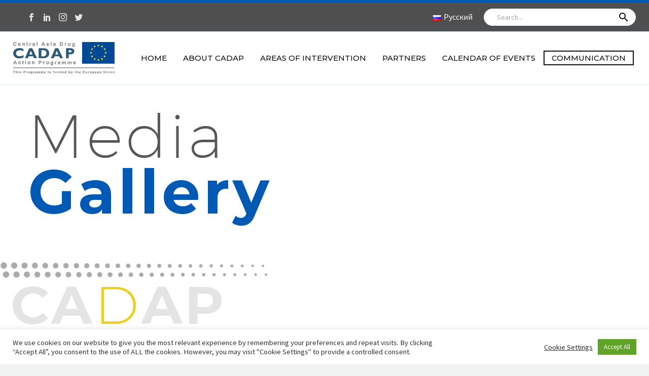

--- FILE ---
content_type: text/html; charset=UTF-8
request_url: https://www.eu-cadap.org/media-gallery-page/
body_size: 27660
content:
<!DOCTYPE html>
<?xml encoding="utf-8"?><!--[if IE 7]>
<html class="ie ie7" lang="en-GB" xmlns:og="http://ogp.me/ns#" xmlns:fb="http://ogp.me/ns/fb#">
<![endif]--><!--[if IE 8]>
<html class="ie ie8" lang="en-GB" xmlns:og="http://ogp.me/ns#" xmlns:fb="http://ogp.me/ns/fb#">
<![endif]--><!--[if !(IE 7) | !(IE 8) ]><!--><html lang="en-GB" xmlns:og="http://ogp.me/ns#" xmlns:fb="http://ogp.me/ns/fb#">
<!--<![endif]-->
<head>
	<meta charset="UTF-8">
	<meta name="viewport" content="width=device-width, initial-scale=1.0">
	<link rel="profile" href="http://gmpg.org/xfn/11">
	<link rel="pingback" href="https://www.eu-cadap.org/xmlrpc.php">
	<title>Media Gallery - CADAP</title>
<link rel="alternate" href="https://www.eu-cadap.org/media-gallery-page/" hreflang="en">
<link rel="alternate" href="https://www.eu-cadap.org/ru/%d0%b3%d0%b0%d0%bb%d0%b5%d1%80%d0%b5%d1%8f-%d0%bc%d0%b5%d0%b4%d0%b8%d0%b0/" hreflang="ru">

<!-- The SEO Framework by Sybre Waaijer -->
<meta name="robots" content="max-snippet:-1,max-image-preview:large,max-video-preview:-1">
<meta property="og:image" content="https://www.eu-cadap.org/wp-content/uploads/2022/08/unnamed-3-min.jpg">
<meta property="og:image:width" content="1280">
<meta property="og:image:height" content="960">
<meta property="og:image:alt" content="CADAP">
<meta property="og:locale" content="en_GB">
<meta property="og:type" content="website">
<meta property="og:title" content="Media Gallery">
<meta property="og:url" content="https://www.eu-cadap.org/media-gallery-page/">
<meta property="og:site_name" content="CADAP">
<meta name="twitter:card" content="summary_large_image">
<meta name="twitter:site" content="@CADAP7">
<meta name="twitter:title" content="Media Gallery">
<meta name="twitter:image" content="https://www.eu-cadap.org/wp-content/uploads/2022/08/unnamed-3-min.jpg">
<meta name="twitter:image:width" content="1280">
<meta name="twitter:image:height" content="960">
<meta name="twitter:image:alt" content="CADAP">
<link rel="canonical" href="https://www.eu-cadap.org/media-gallery-page/">
<script type="application/ld+json">{"@context":"https://schema.org","@type":"BreadcrumbList","itemListElement":[{"@type":"ListItem","position":1,"item":{"@id":"https://www.eu-cadap.org/","name":"CADAP is the Central Asia Drug"}},{"@type":"ListItem","position":2,"item":{"@id":"https://www.eu-cadap.org/media-gallery-page/","name":"Media Gallery"}}]}</script>
<!-- / The SEO Framework by Sybre Waaijer | 2.32ms meta | 7.05ms boot -->

<link rel="dns-prefetch" href="//fonts.googleapis.com">
<link rel="alternate" type="application/rss+xml" title="CADAP &raquo; Feed" href="https://www.eu-cadap.org/feed/">
<link rel="alternate" type="application/rss+xml" title="CADAP &raquo; Comments Feed" href="https://www.eu-cadap.org/comments/feed/">
<link rel="alternate" title="oEmbed (JSON)" type="application/json+oembed" href="https://www.eu-cadap.org/wp-json/oembed/1.0/embed?url=https%3A%2F%2Fwww.eu-cadap.org%2Fmedia-gallery-page%2F">
<link rel="alternate" title="oEmbed (XML)" type="text/xml+oembed" href="https://www.eu-cadap.org/wp-json/oembed/1.0/embed?url=https%3A%2F%2Fwww.eu-cadap.org%2Fmedia-gallery-page%2F&amp;format=xml">
<style id="wp-img-auto-sizes-contain-inline-css" type="text/css">
img:is([sizes=auto i],[sizes^="auto," i]){contain-intrinsic-size:3000px 1500px}
/*# sourceURL=wp-img-auto-sizes-contain-inline-css */
</style>
<link rel="stylesheet" id="mec-select2-style-css" href="https://www.eu-cadap.org/wp-content/plugins/modern-events-calendar-lite/assets/packages/select2/select2.min.css?ver=6.6.7" type="text/css" media="all">
<link rel="stylesheet" id="mec-font-icons-css" href="https://www.eu-cadap.org/wp-content/cache/autoptimize/css/autoptimize_single_101821013a4b0bb1d847779d283d1107.css?ver=6.9" type="text/css" media="all">
<link rel="stylesheet" id="mec-frontend-style-css" href="https://www.eu-cadap.org/wp-content/plugins/modern-events-calendar-lite/assets/css/frontend.min.css?ver=6.6.7" type="text/css" media="all">
<link rel="stylesheet" id="accessibility-css" href="https://www.eu-cadap.org/wp-content/plugins/modern-events-calendar-lite/assets/css/a11y.min.css?ver=6.6.7" type="text/css" media="all">
<link rel="stylesheet" id="mec-tooltip-style-css" href="https://www.eu-cadap.org/wp-content/cache/autoptimize/css/autoptimize_single_67176045286b6c66f5222a9f11027e04.css?ver=6.9" type="text/css" media="all">
<link rel="stylesheet" id="mec-tooltip-shadow-style-css" href="https://www.eu-cadap.org/wp-content/plugins/modern-events-calendar-lite/assets/packages/tooltip/tooltipster-sideTip-shadow.min.css?ver=6.9" type="text/css" media="all">
<link rel="stylesheet" id="featherlight-css" href="https://www.eu-cadap.org/wp-content/cache/autoptimize/css/autoptimize_single_513382a9289a46f26896cd7c42ae34dc.css?ver=6.9" type="text/css" media="all">
<link rel="stylesheet" id="mec-lity-style-css" href="https://www.eu-cadap.org/wp-content/plugins/modern-events-calendar-lite/assets/packages/lity/lity.min.css?ver=6.9" type="text/css" media="all">
<link rel="stylesheet" id="mec-general-calendar-style-css" href="https://www.eu-cadap.org/wp-content/cache/autoptimize/css/autoptimize_single_9c09f8356a1ddbda358fb71fd0a2bdfc.css?ver=6.9" type="text/css" media="all">
<link rel="stylesheet" id="thegem-preloader-css" href="https://www.eu-cadap.org/wp-content/cache/autoptimize/css/autoptimize_single_b824533d3fedfe29eb11702f9d52ea1c.css?ver=5.5.0" type="text/css" media="all">
<style id="thegem-preloader-inline-css" type="text/css">

		body:not(.compose-mode) .gem-icon-style-gradient span,
		body:not(.compose-mode) .gem-icon .gem-icon-half-1,
		body:not(.compose-mode) .gem-icon .gem-icon-half-2 {
			opacity: 0 !important;
			}
/*# sourceURL=thegem-preloader-inline-css */
</style>
<link rel="stylesheet" id="thegem-reset-css" href="https://www.eu-cadap.org/wp-content/cache/autoptimize/css/autoptimize_single_55d67784362cd62bc956b31bbdf447a7.css?ver=5.5.0" type="text/css" media="all">
<link rel="stylesheet" id="thegem-grid-css" href="https://www.eu-cadap.org/wp-content/cache/autoptimize/css/autoptimize_single_aaa568bd783ee5c642068aa5bf538a58.css?ver=5.5.0" type="text/css" media="all">
<link rel="stylesheet" id="thegem-custom-header-css" href="https://www.eu-cadap.org/wp-content/cache/autoptimize/css/autoptimize_single_70cd510ac8ecd20655794fe4220da972.css?ver=5.5.0" type="text/css" media="all">
<link rel="stylesheet" id="thegem-style-css" href="https://www.eu-cadap.org/wp-content/cache/autoptimize/css/autoptimize_single_a5ac910476943e8c95486c99a045d0e1.css?ver=5.5.0" type="text/css" media="all">
<link rel="stylesheet" id="thegem-child-style-css" href="https://www.eu-cadap.org/wp-content/cache/autoptimize/css/autoptimize_single_e1add52d113d453a241648ef7084abbf.css?ver=5.5.0" type="text/css" media="all">
<link rel="stylesheet" id="thegem-widgets-css" href="https://www.eu-cadap.org/wp-content/cache/autoptimize/css/autoptimize_single_d1601271913d1881f64061c1cf44a5ac.css?ver=5.5.0" type="text/css" media="all">
<link rel="stylesheet" id="thegem-new-css-css" href="https://www.eu-cadap.org/wp-content/cache/autoptimize/css/autoptimize_single_9d212328f3773f50efd74f7a14866dfd.css?ver=5.5.0" type="text/css" media="all">
<link rel="stylesheet" id="perevazka-css-css-css" href="https://www.eu-cadap.org/wp-content/cache/autoptimize/css/autoptimize_single_8182279c6eabd668489303b5b709e2c6.css?ver=5.5.0" type="text/css" media="all">
<link rel="stylesheet" id="thegem-google-fonts-css" href="//fonts.googleapis.com/css?family=Source+Sans+Pro%3A200%2C200italic%2C300%2C300italic%2C400%2C400italic%2C600%2C600italic%2C700%2C700italic%2C900%2C900italic%7CMontserrat%3A100%2C200%2C300%2C400%2C500%2C600%2C700%2C800%2C900%2C100italic%2C200italic%2C300italic%2C400italic%2C500italic%2C600italic%2C700italic%2C800italic%2C900italic&amp;subset=cyrillic%2Ccyrillic-ext%2Cgreek%2Cgreek-ext%2Clatin%2Clatin-ext%2Cvietnamese&amp;ver=6.9" type="text/css" media="all">
<link rel="stylesheet" id="thegem-custom-css" href="https://www.eu-cadap.org/wp-content/cache/autoptimize/css/autoptimize_single_0d66abc8f578a3c7be0ab2e83c3bc290.css?ver=5.5.0" type="text/css" media="all">
<style id="thegem-custom-inline-css" type="text/css">
.vc_custom_1661427381806{border-top-width: 5px !important;padding-top: 0px !important;padding-bottom: 0px !important;background-color: #4f4f4f !important;border-top-color: #0059b2 !important;border-top-style: solid !important;}.vc_custom_1655798465794{border-top-width: 1px !important;border-bottom-width: 1px !important;padding-top: 20px !important;padding-bottom: 20px !important;border-top-color: #dfe5e8 !important;border-top-style: solid !important;border-bottom-color: #dfe5e8 !important;border-bottom-style: solid !important;}
.vc_custom_1655799915457{padding-top: 25px !important;}
.vc_custom_1655976411190{margin-bottom: 0px !important;background-image: url(https://www.eu-cadap.org/wp-content/uploads/2019/09/footer-bg.jpg?id=24075) !important;}.vc_custom_1590049693237{padding-top: 0px !important;}
body .page-title-block .breadcrumbs-container{	text-align: center;}.page-breadcrumbs ul li a,.page-breadcrumbs ul li:not(:last-child):after{	color: #99A9B5FF;}.page-breadcrumbs ul li{	color: #3C3950FF;}.page-breadcrumbs ul li a:hover{	color: #3C3950FF;}.block-content {padding-top: 0px;}.block-content:last-of-type {padding-bottom: 0px;}#top-area {	display: block;}.header-background:before {	opacity: 0;}.header-sticky-template.header-sticked .header-background:before {	opacity: 0.8;}:root {	--header-builder-light-color: #FFFFFF;}:root {	--header-builder-light-color-hover: #12f0b1;}@media (max-width: 991px) {#page-title {padding-top: 80px;padding-bottom: 80px;}.page-title-inner, body .breadcrumbs{padding-left: 0px;padding-right: 0px;}.page-title-excerpt {margin-top: 18px;}#page-title .page-title-title {margin-top: 0px;}.block-content {}.block-content:last-of-type {}#top-area {	display: block;}}@media (max-width: 767px) {#page-title {padding-top: 80px;padding-bottom: 80px;}.page-title-inner,body .breadcrumbs{padding-left: 0px;padding-right: 0px;}.page-title-excerpt {margin-top: 18px;}#page-title .page-title-title {margin-top: 0px;}.block-content {}.block-content:last-of-type {}#top-area {	display: block;}}
/*# sourceURL=thegem-custom-inline-css */
</style>
<link rel="stylesheet" id="js_composer_front-css" href="https://www.eu-cadap.org/wp-content/plugins/js_composer/assets/css/js_composer.min.css?ver=6.9.0" type="text/css" media="all">
<link rel="stylesheet" id="thegem_js_composer_front-css" href="https://www.eu-cadap.org/wp-content/cache/autoptimize/css/autoptimize_single_bb914355719f93629f8486bc616709ba.css?ver=5.5.0" type="text/css" media="all">
<link rel="stylesheet" id="thegem-additional-blog-1-css" href="https://www.eu-cadap.org/wp-content/cache/autoptimize/css/autoptimize_single_bfa3c9b5c8fa0a0124d02023af6ee840.css?ver=5.5.0" type="text/css" media="all">
<link rel="stylesheet" id="thegem-te-socials-css" href="https://www.eu-cadap.org/wp-content/cache/autoptimize/css/autoptimize_single_c11621d765d977ca89a8360ee9a0b864.css?ver=6.9" type="text/css" media="all">
<link rel="stylesheet" id="thegem-te-divider-css" href="https://www.eu-cadap.org/wp-content/cache/autoptimize/css/autoptimize_single_008d7993d4c9b0adeb2bb01fc65383e4.css?ver=6.9" type="text/css" media="all">
<link rel="stylesheet" id="icons-thegem-header-css" href="https://www.eu-cadap.org/wp-content/cache/autoptimize/css/autoptimize_single_9ce67f473d0aefdd2331053bdf86a0eb.css?ver=5.5.0" type="text/css" media="all">
<link rel="stylesheet" id="thegem-te-search-form-css" href="https://www.eu-cadap.org/wp-content/cache/autoptimize/css/autoptimize_single_3c7de82fc06d102ff016940531490ce9.css" type="text/css" media="all">
<link rel="stylesheet" id="thegem-te-menu-css" href="https://www.eu-cadap.org/wp-content/cache/autoptimize/css/autoptimize_single_ed08ec4c1f249cd61d62161a0e05f552.css?ver=6.9" type="text/css" media="all">
<link rel="stylesheet" id="thegem-te-menu-default-css" href="https://www.eu-cadap.org/wp-content/cache/autoptimize/css/autoptimize_single_e5098a6247a448889d2d49932e77d07e.css?ver=6.9" type="text/css" media="all">
<link rel="stylesheet" id="thegem-te-menu-mobile-default-css" href="https://www.eu-cadap.org/wp-content/cache/autoptimize/css/autoptimize_single_86ccd24cd21c7f888468935437416230.css?ver=6.9" type="text/css" media="all">
<link rel="stylesheet" id="thegem-te-icon-css" href="https://www.eu-cadap.org/wp-content/cache/autoptimize/css/autoptimize_single_c028043dda5b14488530be7fde5aa6ad.css?ver=6.9" type="text/css" media="all">
<link rel="stylesheet" id="thegem-te-logo-css" href="https://www.eu-cadap.org/wp-content/cache/autoptimize/css/autoptimize_single_d7c64916a66d3e9fc3406d7c7709a5d2.css?ver=6.9" type="text/css" media="all">
<link rel="stylesheet" id="jquery-fancybox-css" href="https://www.eu-cadap.org/wp-content/themes/thegem/js/fancyBox/jquery.fancybox.min.css?ver=5.5.0" type="text/css" media="all">
<link rel="stylesheet" id="thegem-vc_elements-css" href="https://www.eu-cadap.org/wp-content/cache/autoptimize/css/autoptimize_single_a3f2cddbf09ae08b7e2b5aaf5c3f0618.css?ver=5.5.0" type="text/css" media="all">
<link rel="stylesheet" id="wp-block-library-css" href="https://www.eu-cadap.org/wp-includes/css/dist/block-library/style.min.css?ver=6.9" type="text/css" media="all">
<style id="global-styles-inline-css" type="text/css">
:root{--wp--preset--aspect-ratio--square: 1;--wp--preset--aspect-ratio--4-3: 4/3;--wp--preset--aspect-ratio--3-4: 3/4;--wp--preset--aspect-ratio--3-2: 3/2;--wp--preset--aspect-ratio--2-3: 2/3;--wp--preset--aspect-ratio--16-9: 16/9;--wp--preset--aspect-ratio--9-16: 9/16;--wp--preset--color--black: #000000;--wp--preset--color--cyan-bluish-gray: #abb8c3;--wp--preset--color--white: #ffffff;--wp--preset--color--pale-pink: #f78da7;--wp--preset--color--vivid-red: #cf2e2e;--wp--preset--color--luminous-vivid-orange: #ff6900;--wp--preset--color--luminous-vivid-amber: #fcb900;--wp--preset--color--light-green-cyan: #7bdcb5;--wp--preset--color--vivid-green-cyan: #00d084;--wp--preset--color--pale-cyan-blue: #8ed1fc;--wp--preset--color--vivid-cyan-blue: #0693e3;--wp--preset--color--vivid-purple: #9b51e0;--wp--preset--gradient--vivid-cyan-blue-to-vivid-purple: linear-gradient(135deg,rgb(6,147,227) 0%,rgb(155,81,224) 100%);--wp--preset--gradient--light-green-cyan-to-vivid-green-cyan: linear-gradient(135deg,rgb(122,220,180) 0%,rgb(0,208,130) 100%);--wp--preset--gradient--luminous-vivid-amber-to-luminous-vivid-orange: linear-gradient(135deg,rgb(252,185,0) 0%,rgb(255,105,0) 100%);--wp--preset--gradient--luminous-vivid-orange-to-vivid-red: linear-gradient(135deg,rgb(255,105,0) 0%,rgb(207,46,46) 100%);--wp--preset--gradient--very-light-gray-to-cyan-bluish-gray: linear-gradient(135deg,rgb(238,238,238) 0%,rgb(169,184,195) 100%);--wp--preset--gradient--cool-to-warm-spectrum: linear-gradient(135deg,rgb(74,234,220) 0%,rgb(151,120,209) 20%,rgb(207,42,186) 40%,rgb(238,44,130) 60%,rgb(251,105,98) 80%,rgb(254,248,76) 100%);--wp--preset--gradient--blush-light-purple: linear-gradient(135deg,rgb(255,206,236) 0%,rgb(152,150,240) 100%);--wp--preset--gradient--blush-bordeaux: linear-gradient(135deg,rgb(254,205,165) 0%,rgb(254,45,45) 50%,rgb(107,0,62) 100%);--wp--preset--gradient--luminous-dusk: linear-gradient(135deg,rgb(255,203,112) 0%,rgb(199,81,192) 50%,rgb(65,88,208) 100%);--wp--preset--gradient--pale-ocean: linear-gradient(135deg,rgb(255,245,203) 0%,rgb(182,227,212) 50%,rgb(51,167,181) 100%);--wp--preset--gradient--electric-grass: linear-gradient(135deg,rgb(202,248,128) 0%,rgb(113,206,126) 100%);--wp--preset--gradient--midnight: linear-gradient(135deg,rgb(2,3,129) 0%,rgb(40,116,252) 100%);--wp--preset--font-size--small: 13px;--wp--preset--font-size--medium: 20px;--wp--preset--font-size--large: 36px;--wp--preset--font-size--x-large: 42px;--wp--preset--spacing--20: 0.44rem;--wp--preset--spacing--30: 0.67rem;--wp--preset--spacing--40: 1rem;--wp--preset--spacing--50: 1.5rem;--wp--preset--spacing--60: 2.25rem;--wp--preset--spacing--70: 3.38rem;--wp--preset--spacing--80: 5.06rem;--wp--preset--shadow--natural: 6px 6px 9px rgba(0, 0, 0, 0.2);--wp--preset--shadow--deep: 12px 12px 50px rgba(0, 0, 0, 0.4);--wp--preset--shadow--sharp: 6px 6px 0px rgba(0, 0, 0, 0.2);--wp--preset--shadow--outlined: 6px 6px 0px -3px rgb(255, 255, 255), 6px 6px rgb(0, 0, 0);--wp--preset--shadow--crisp: 6px 6px 0px rgb(0, 0, 0);}:where(.is-layout-flex){gap: 0.5em;}:where(.is-layout-grid){gap: 0.5em;}body .is-layout-flex{display: flex;}.is-layout-flex{flex-wrap: wrap;align-items: center;}.is-layout-flex > :is(*, div){margin: 0;}body .is-layout-grid{display: grid;}.is-layout-grid > :is(*, div){margin: 0;}:where(.wp-block-columns.is-layout-flex){gap: 2em;}:where(.wp-block-columns.is-layout-grid){gap: 2em;}:where(.wp-block-post-template.is-layout-flex){gap: 1.25em;}:where(.wp-block-post-template.is-layout-grid){gap: 1.25em;}.has-black-color{color: var(--wp--preset--color--black) !important;}.has-cyan-bluish-gray-color{color: var(--wp--preset--color--cyan-bluish-gray) !important;}.has-white-color{color: var(--wp--preset--color--white) !important;}.has-pale-pink-color{color: var(--wp--preset--color--pale-pink) !important;}.has-vivid-red-color{color: var(--wp--preset--color--vivid-red) !important;}.has-luminous-vivid-orange-color{color: var(--wp--preset--color--luminous-vivid-orange) !important;}.has-luminous-vivid-amber-color{color: var(--wp--preset--color--luminous-vivid-amber) !important;}.has-light-green-cyan-color{color: var(--wp--preset--color--light-green-cyan) !important;}.has-vivid-green-cyan-color{color: var(--wp--preset--color--vivid-green-cyan) !important;}.has-pale-cyan-blue-color{color: var(--wp--preset--color--pale-cyan-blue) !important;}.has-vivid-cyan-blue-color{color: var(--wp--preset--color--vivid-cyan-blue) !important;}.has-vivid-purple-color{color: var(--wp--preset--color--vivid-purple) !important;}.has-black-background-color{background-color: var(--wp--preset--color--black) !important;}.has-cyan-bluish-gray-background-color{background-color: var(--wp--preset--color--cyan-bluish-gray) !important;}.has-white-background-color{background-color: var(--wp--preset--color--white) !important;}.has-pale-pink-background-color{background-color: var(--wp--preset--color--pale-pink) !important;}.has-vivid-red-background-color{background-color: var(--wp--preset--color--vivid-red) !important;}.has-luminous-vivid-orange-background-color{background-color: var(--wp--preset--color--luminous-vivid-orange) !important;}.has-luminous-vivid-amber-background-color{background-color: var(--wp--preset--color--luminous-vivid-amber) !important;}.has-light-green-cyan-background-color{background-color: var(--wp--preset--color--light-green-cyan) !important;}.has-vivid-green-cyan-background-color{background-color: var(--wp--preset--color--vivid-green-cyan) !important;}.has-pale-cyan-blue-background-color{background-color: var(--wp--preset--color--pale-cyan-blue) !important;}.has-vivid-cyan-blue-background-color{background-color: var(--wp--preset--color--vivid-cyan-blue) !important;}.has-vivid-purple-background-color{background-color: var(--wp--preset--color--vivid-purple) !important;}.has-black-border-color{border-color: var(--wp--preset--color--black) !important;}.has-cyan-bluish-gray-border-color{border-color: var(--wp--preset--color--cyan-bluish-gray) !important;}.has-white-border-color{border-color: var(--wp--preset--color--white) !important;}.has-pale-pink-border-color{border-color: var(--wp--preset--color--pale-pink) !important;}.has-vivid-red-border-color{border-color: var(--wp--preset--color--vivid-red) !important;}.has-luminous-vivid-orange-border-color{border-color: var(--wp--preset--color--luminous-vivid-orange) !important;}.has-luminous-vivid-amber-border-color{border-color: var(--wp--preset--color--luminous-vivid-amber) !important;}.has-light-green-cyan-border-color{border-color: var(--wp--preset--color--light-green-cyan) !important;}.has-vivid-green-cyan-border-color{border-color: var(--wp--preset--color--vivid-green-cyan) !important;}.has-pale-cyan-blue-border-color{border-color: var(--wp--preset--color--pale-cyan-blue) !important;}.has-vivid-cyan-blue-border-color{border-color: var(--wp--preset--color--vivid-cyan-blue) !important;}.has-vivid-purple-border-color{border-color: var(--wp--preset--color--vivid-purple) !important;}.has-vivid-cyan-blue-to-vivid-purple-gradient-background{background: var(--wp--preset--gradient--vivid-cyan-blue-to-vivid-purple) !important;}.has-light-green-cyan-to-vivid-green-cyan-gradient-background{background: var(--wp--preset--gradient--light-green-cyan-to-vivid-green-cyan) !important;}.has-luminous-vivid-amber-to-luminous-vivid-orange-gradient-background{background: var(--wp--preset--gradient--luminous-vivid-amber-to-luminous-vivid-orange) !important;}.has-luminous-vivid-orange-to-vivid-red-gradient-background{background: var(--wp--preset--gradient--luminous-vivid-orange-to-vivid-red) !important;}.has-very-light-gray-to-cyan-bluish-gray-gradient-background{background: var(--wp--preset--gradient--very-light-gray-to-cyan-bluish-gray) !important;}.has-cool-to-warm-spectrum-gradient-background{background: var(--wp--preset--gradient--cool-to-warm-spectrum) !important;}.has-blush-light-purple-gradient-background{background: var(--wp--preset--gradient--blush-light-purple) !important;}.has-blush-bordeaux-gradient-background{background: var(--wp--preset--gradient--blush-bordeaux) !important;}.has-luminous-dusk-gradient-background{background: var(--wp--preset--gradient--luminous-dusk) !important;}.has-pale-ocean-gradient-background{background: var(--wp--preset--gradient--pale-ocean) !important;}.has-electric-grass-gradient-background{background: var(--wp--preset--gradient--electric-grass) !important;}.has-midnight-gradient-background{background: var(--wp--preset--gradient--midnight) !important;}.has-small-font-size{font-size: var(--wp--preset--font-size--small) !important;}.has-medium-font-size{font-size: var(--wp--preset--font-size--medium) !important;}.has-large-font-size{font-size: var(--wp--preset--font-size--large) !important;}.has-x-large-font-size{font-size: var(--wp--preset--font-size--x-large) !important;}
/*# sourceURL=global-styles-inline-css */
</style>

<style id="classic-theme-styles-inline-css" type="text/css">
/*! This file is auto-generated */
.wp-block-button__link{color:#fff;background-color:#32373c;border-radius:9999px;box-shadow:none;text-decoration:none;padding:calc(.667em + 2px) calc(1.333em + 2px);font-size:1.125em}.wp-block-file__button{background:#32373c;color:#fff;text-decoration:none}
/*# sourceURL=/wp-includes/css/classic-themes.min.css */
</style>
<link rel="stylesheet" id="contact-form-7-css" href="https://www.eu-cadap.org/wp-content/cache/autoptimize/css/autoptimize_single_e6fae855021a88a0067fcc58121c594f.css?ver=5.6.3" type="text/css" media="all">
<link rel="stylesheet" id="cookie-law-info-css" href="https://www.eu-cadap.org/wp-content/cache/autoptimize/css/autoptimize_single_20e8490fab0dcf7557a5c8b54494db6f.css?ver=2.1.2" type="text/css" media="all">
<link rel="stylesheet" id="cookie-law-info-gdpr-css" href="https://www.eu-cadap.org/wp-content/cache/autoptimize/css/autoptimize_single_359aca8a88b2331aa34ac505acad9911.css?ver=2.1.2" type="text/css" media="all">
<link rel="stylesheet" id="rt-wls-css" href="https://www.eu-cadap.org/wp-content/cache/autoptimize/css/autoptimize_single_f444ffaf2bf3d42dbb6cd947eba5d868.css?ver=1.4.3" type="text/css" media="all">
<link rel="stylesheet" id="intelligenia-css" href="https://www.eu-cadap.org/wp-content/cache/autoptimize/css/autoptimize_single_f3b8d349fc214a0bc922a81b5087f25b.css?ver=6.9" type="text/css" media="all">
<script defer src="[data-uri]"></script><script defer type="text/javascript" src="https://www.eu-cadap.org/wp-includes/js/jquery/jquery.min.js?ver=3.7.1" id="jquery-core-js"></script>
<script defer type="text/javascript" src="https://www.eu-cadap.org/wp-includes/js/jquery/jquery-migrate.min.js?ver=3.4.1" id="jquery-migrate-js"></script>
<script defer type="text/javascript" src="https://www.eu-cadap.org/wp-content/cache/autoptimize/js/autoptimize_single_6a266aaa5ae7cafbf7a1567d9d22e658.js?ver=6.6.7" id="mec-general-calendar-script-js"></script>
<script defer type="text/javascript" src="https://www.eu-cadap.org/wp-content/cache/autoptimize/js/autoptimize_single_e63e72beda2a9b4113814de083867f0a.js?ver=6.6.7" id="mec-tooltip-script-js"></script>
<script defer id="mec-frontend-script-js-extra" src="[data-uri]"></script>
<script defer type="text/javascript" src="https://www.eu-cadap.org/wp-content/cache/autoptimize/js/autoptimize_single_1858b12d49d0c911f26aa7b248f3cac9.js?ver=6.6.7" id="mec-frontend-script-js"></script>
<script defer type="text/javascript" src="https://www.eu-cadap.org/wp-content/cache/autoptimize/js/autoptimize_single_4cb7742aec5206fee1e9bd3411a6316e.js?ver=6.6.7" id="mec-events-script-js"></script>
<script defer id="cookie-law-info-js-extra" src="[data-uri]"></script>
<script defer type="text/javascript" src="https://www.eu-cadap.org/wp-content/cache/autoptimize/js/autoptimize_single_dffa195b546cf1dfd52f2206955eb892.js?ver=2.1.2" id="cookie-law-info-js"></script>
<script defer type="text/javascript" src="https://www.eu-cadap.org/wp-content/cache/autoptimize/js/autoptimize_single_381560961eb5ab20aafcdc65e59e11a6.js?ver=6.9" id="theme-js-js"></script>
<script defer type="text/javascript" src="https://www.eu-cadap.org/wp-content/themes/thegem/js/rellax.min.js?ver=6.9" id="parent-rellax-js"></script>
<link rel="https://api.w.org/" href="https://www.eu-cadap.org/wp-json/"><link rel="alternate" title="JSON" type="application/json" href="https://www.eu-cadap.org/wp-json/wp/v2/pages/25008"><link rel="EditURI" type="application/rsd+xml" title="RSD" href="https://www.eu-cadap.org/xmlrpc.php?rsd">
<!-- Google tag (gtag.js) -->
    <script type="text/plain" data-cli-class="cli-blocker-script" data-cli-script-type="analytics" data-cli-block="true" data-cli-element-position="head" async src="https://www.googletagmanager.com/gtag/js?id=G-7JH17QDXD0"></script>
    <script type="text/plain" data-cli-class="cli-blocker-script" data-cli-script-type="analytics" data-cli-block="true" data-cli-element-position="head">
    window.dataLayer = window.dataLayer || [];
    function gtag(){dataLayer.push(arguments);}
    gtag('js', new Date());

    gtag('config', 'G-7JH17QDXD0');
    </script><style type="text/css">.recentcomments a{display:inline !important;padding:0 !important;margin:0 !important;}</style><meta name="generator" content="Powered by WPBakery Page Builder - drag and drop page builder for WordPress.">
<link rel="icon" href="https://www.eu-cadap.org/wp-content/uploads/2022/08/cadap-favicon.png" sizes="32x32">
<link rel="icon" href="https://www.eu-cadap.org/wp-content/uploads/2022/08/cadap-favicon.png" sizes="192x192">
<link rel="apple-touch-icon" href="https://www.eu-cadap.org/wp-content/uploads/2022/08/cadap-favicon.png">
<meta name="msapplication-TileImage" content="https://www.eu-cadap.org/wp-content/uploads/2022/08/cadap-favicon.png">
<script defer src="[data-uri]"></script><style type="text/css" data-type="vc_shortcodes-custom-css">.vc_custom_1656072275431{margin-top: 0px !important;margin-bottom: 0px !important;border-top-width: 0px !important;border-bottom-width: 0px !important;padding-top: 0px !important;padding-bottom: 0px !important;}.vc_custom_1657877014641{margin-bottom: 0px !important;}.vc_custom_1658832730244{background-image: url(https://www.eu-cadap.org/wp-content/uploads/2022/06/30-texture-circle-grey.png?id=24072) !important;background-position: 0 0 !important;background-repeat: no-repeat !important;}.vc_custom_1658832736046{padding-left: 30px !important;}.vc_custom_1570780731650{margin-top: 0px !important;margin-bottom: 0px !important;padding-top: 20px !important;padding-bottom: 0px !important;padding-left: 50px !important;}.vc_custom_1555323210216{padding-top: 0px !important;}</style><noscript><style> .wpb_animate_when_almost_visible { opacity: 1; }</style></noscript><style type="text/css">.mec-wrap, .mec-wrap div:not([class^="elementor-"]), .lity-container, .mec-wrap h1, .mec-wrap h2, .mec-wrap h3, .mec-wrap h4, .mec-wrap h5, .mec-wrap h6, .entry-content .mec-wrap h1, .entry-content .mec-wrap h2, .entry-content .mec-wrap h3, .entry-content .mec-wrap h4, .entry-content .mec-wrap h5, .entry-content .mec-wrap h6, .mec-wrap .mec-totalcal-box input[type="submit"], .mec-wrap .mec-totalcal-box .mec-totalcal-view span, .mec-agenda-event-title a, .lity-content .mec-events-meta-group-booking select, .lity-content .mec-book-ticket-variation h5, .lity-content .mec-events-meta-group-booking input[type="number"], .lity-content .mec-events-meta-group-booking input[type="text"], .lity-content .mec-events-meta-group-booking input[type="email"],.mec-organizer-item a, .mec-single-event .mec-events-meta-group-booking ul.mec-book-tickets-container li.mec-book-ticket-container label { font-family: "Montserrat", -apple-system, BlinkMacSystemFont, "Segoe UI", Roboto, sans-serif;}.mec-event-content p, .mec-search-bar-result .mec-event-detail{ font-family: Roboto, sans-serif;} .mec-wrap .mec-totalcal-box input, .mec-wrap .mec-totalcal-box select, .mec-checkboxes-search .mec-searchbar-category-wrap, .mec-wrap .mec-totalcal-box .mec-totalcal-view span { font-family: "Roboto", Helvetica, Arial, sans-serif; }.mec-event-grid-modern .event-grid-modern-head .mec-event-day, .mec-event-list-minimal .mec-time-details, .mec-event-list-minimal .mec-event-detail, .mec-event-list-modern .mec-event-detail, .mec-event-grid-minimal .mec-time-details, .mec-event-grid-minimal .mec-event-detail, .mec-event-grid-simple .mec-event-detail, .mec-event-cover-modern .mec-event-place, .mec-event-cover-clean .mec-event-place, .mec-calendar .mec-event-article .mec-localtime-details div, .mec-calendar .mec-event-article .mec-event-detail, .mec-calendar.mec-calendar-daily .mec-calendar-d-top h2, .mec-calendar.mec-calendar-daily .mec-calendar-d-top h3, .mec-toggle-item-col .mec-event-day, .mec-weather-summary-temp { font-family: "Roboto", sans-serif; } .mec-fes-form, .mec-fes-list, .mec-fes-form input, .mec-event-date .mec-tooltip .box, .mec-event-status .mec-tooltip .box, .ui-datepicker.ui-widget, .mec-fes-form button[type="submit"].mec-fes-sub-button, .mec-wrap .mec-timeline-events-container p, .mec-wrap .mec-timeline-events-container h4, .mec-wrap .mec-timeline-events-container div, .mec-wrap .mec-timeline-events-container a, .mec-wrap .mec-timeline-events-container span { font-family: -apple-system, BlinkMacSystemFont, "Segoe UI", Roboto, sans-serif !important; }.mec-event-grid-minimal .mec-modal-booking-button:hover, .mec-events-timeline-wrap .mec-organizer-item a, .mec-events-timeline-wrap .mec-organizer-item:after, .mec-events-timeline-wrap .mec-shortcode-organizers i, .mec-timeline-event .mec-modal-booking-button, .mec-wrap .mec-map-lightbox-wp.mec-event-list-classic .mec-event-date, .mec-timetable-t2-col .mec-modal-booking-button:hover, .mec-event-container-classic .mec-modal-booking-button:hover, .mec-calendar-events-side .mec-modal-booking-button:hover, .mec-event-grid-yearly  .mec-modal-booking-button, .mec-events-agenda .mec-modal-booking-button, .mec-event-grid-simple .mec-modal-booking-button, .mec-event-list-minimal  .mec-modal-booking-button:hover, .mec-timeline-month-divider,  .mec-wrap.colorskin-custom .mec-totalcal-box .mec-totalcal-view span:hover,.mec-wrap.colorskin-custom .mec-calendar.mec-event-calendar-classic .mec-selected-day,.mec-wrap.colorskin-custom .mec-color, .mec-wrap.colorskin-custom .mec-event-sharing-wrap .mec-event-sharing > li:hover a, .mec-wrap.colorskin-custom .mec-color-hover:hover, .mec-wrap.colorskin-custom .mec-color-before *:before ,.mec-wrap.colorskin-custom .mec-widget .mec-event-grid-classic.owl-carousel .owl-nav i,.mec-wrap.colorskin-custom .mec-event-list-classic a.magicmore:hover,.mec-wrap.colorskin-custom .mec-event-grid-simple:hover .mec-event-title,.mec-wrap.colorskin-custom .mec-single-event .mec-event-meta dd.mec-events-event-categories:before,.mec-wrap.colorskin-custom .mec-single-event-date:before,.mec-wrap.colorskin-custom .mec-single-event-time:before,.mec-wrap.colorskin-custom .mec-events-meta-group.mec-events-meta-group-venue:before,.mec-wrap.colorskin-custom .mec-calendar .mec-calendar-side .mec-previous-month i,.mec-wrap.colorskin-custom .mec-calendar .mec-calendar-side .mec-next-month:hover,.mec-wrap.colorskin-custom .mec-calendar .mec-calendar-side .mec-previous-month:hover,.mec-wrap.colorskin-custom .mec-calendar .mec-calendar-side .mec-next-month:hover,.mec-wrap.colorskin-custom .mec-calendar.mec-event-calendar-classic dt.mec-selected-day:hover,.mec-wrap.colorskin-custom .mec-infowindow-wp h5 a:hover, .colorskin-custom .mec-events-meta-group-countdown .mec-end-counts h3,.mec-calendar .mec-calendar-side .mec-next-month i,.mec-wrap .mec-totalcal-box i,.mec-calendar .mec-event-article .mec-event-title a:hover,.mec-attendees-list-details .mec-attendee-profile-link a:hover,.mec-wrap.colorskin-custom .mec-next-event-details li i, .mec-next-event-details i:before, .mec-marker-infowindow-wp .mec-marker-infowindow-count, .mec-next-event-details a,.mec-wrap.colorskin-custom .mec-events-masonry-cats a.mec-masonry-cat-selected,.lity .mec-color,.lity .mec-color-before :before,.lity .mec-color-hover:hover,.lity .mec-wrap .mec-color,.lity .mec-wrap .mec-color-before :before,.lity .mec-wrap .mec-color-hover:hover,.leaflet-popup-content .mec-color,.leaflet-popup-content .mec-color-before :before,.leaflet-popup-content .mec-color-hover:hover,.leaflet-popup-content .mec-wrap .mec-color,.leaflet-popup-content .mec-wrap .mec-color-before :before,.leaflet-popup-content .mec-wrap .mec-color-hover:hover, .mec-calendar.mec-calendar-daily .mec-calendar-d-table .mec-daily-view-day.mec-daily-view-day-active.mec-color, .mec-map-boxshow div .mec-map-view-event-detail.mec-event-detail i,.mec-map-boxshow div .mec-map-view-event-detail.mec-event-detail:hover,.mec-map-boxshow .mec-color,.mec-map-boxshow .mec-color-before :before,.mec-map-boxshow .mec-color-hover:hover,.mec-map-boxshow .mec-wrap .mec-color,.mec-map-boxshow .mec-wrap .mec-color-before :before,.mec-map-boxshow .mec-wrap .mec-color-hover:hover, .mec-choosen-time-message, .mec-booking-calendar-month-navigation .mec-next-month:hover, .mec-booking-calendar-month-navigation .mec-previous-month:hover, .mec-yearly-view-wrap .mec-agenda-event-title a:hover, .mec-yearly-view-wrap .mec-yearly-title-sec .mec-next-year i, .mec-yearly-view-wrap .mec-yearly-title-sec .mec-previous-year i, .mec-yearly-view-wrap .mec-yearly-title-sec .mec-next-year:hover, .mec-yearly-view-wrap .mec-yearly-title-sec .mec-previous-year:hover, .mec-av-spot .mec-av-spot-head .mec-av-spot-box span, .mec-wrap.colorskin-custom .mec-calendar .mec-calendar-side .mec-previous-month:hover .mec-load-month-link, .mec-wrap.colorskin-custom .mec-calendar .mec-calendar-side .mec-next-month:hover .mec-load-month-link, .mec-yearly-view-wrap .mec-yearly-title-sec .mec-previous-year:hover .mec-load-month-link, .mec-yearly-view-wrap .mec-yearly-title-sec .mec-next-year:hover .mec-load-month-link, .mec-skin-list-events-container .mec-data-fields-tooltip .mec-data-fields-tooltip-box ul .mec-event-data-field-item a, .mec-booking-shortcode .mec-event-ticket-name, .mec-booking-shortcode .mec-event-ticket-price, .mec-booking-shortcode .mec-ticket-variation-name, .mec-booking-shortcode .mec-ticket-variation-price, .mec-booking-shortcode label, .mec-booking-shortcode .nice-select, .mec-booking-shortcode input, .mec-booking-shortcode span.mec-book-price-detail-description, .mec-booking-shortcode .mec-ticket-name, .mec-booking-shortcode label.wn-checkbox-label, .mec-wrap.mec-cart table tr td a {color: #0059b2}.mec-skin-carousel-container .mec-event-footer-carousel-type3 .mec-modal-booking-button:hover, .mec-wrap.colorskin-custom .mec-event-sharing .mec-event-share:hover .event-sharing-icon,.mec-wrap.colorskin-custom .mec-event-grid-clean .mec-event-date,.mec-wrap.colorskin-custom .mec-event-list-modern .mec-event-sharing > li:hover a i,.mec-wrap.colorskin-custom .mec-event-list-modern .mec-event-sharing .mec-event-share:hover .mec-event-sharing-icon,.mec-wrap.colorskin-custom .mec-event-list-modern .mec-event-sharing li:hover a i,.mec-wrap.colorskin-custom .mec-calendar:not(.mec-event-calendar-classic) .mec-selected-day,.mec-wrap.colorskin-custom .mec-calendar .mec-selected-day:hover,.mec-wrap.colorskin-custom .mec-calendar .mec-calendar-row  dt.mec-has-event:hover,.mec-wrap.colorskin-custom .mec-calendar .mec-has-event:after, .mec-wrap.colorskin-custom .mec-bg-color, .mec-wrap.colorskin-custom .mec-bg-color-hover:hover, .colorskin-custom .mec-event-sharing-wrap:hover > li, .mec-wrap.colorskin-custom .mec-totalcal-box .mec-totalcal-view span.mec-totalcalview-selected,.mec-wrap .flip-clock-wrapper ul li a div div.inn,.mec-wrap .mec-totalcal-box .mec-totalcal-view span.mec-totalcalview-selected,.event-carousel-type1-head .mec-event-date-carousel,.mec-event-countdown-style3 .mec-event-date,#wrap .mec-wrap article.mec-event-countdown-style1,.mec-event-countdown-style1 .mec-event-countdown-part3 a.mec-event-button,.mec-wrap .mec-event-countdown-style2,.mec-map-get-direction-btn-cnt input[type="submit"],.mec-booking button,span.mec-marker-wrap,.mec-wrap.colorskin-custom .mec-timeline-events-container .mec-timeline-event-date:before, .mec-has-event-for-booking.mec-active .mec-calendar-novel-selected-day, .mec-booking-tooltip.multiple-time .mec-booking-calendar-date.mec-active, .mec-booking-tooltip.multiple-time .mec-booking-calendar-date:hover, .mec-ongoing-normal-label, .mec-calendar .mec-has-event:after, .mec-event-list-modern .mec-event-sharing li:hover .telegram, .mec-booking-shortcode .mec-booking-progress-bar li.mec-active:before, .lity-content .mec-booking-progress-bar li.mec-active:before, .lity-content .mec-booking-progress-bar li.mec-active:after, .mec-wrap .mec-booking-progress-bar li.mec-active:before, .mec-booking-shortcode .mec-booking-progress-bar li.mec-active:after, .mec-wrap .mec-booking-progress-bar li.mec-active:after, .mec-single-event .row-done .mec-booking-progress-bar:after{background-color: #0059b2;}.mec-booking-tooltip.multiple-time .mec-booking-calendar-date:hover, .mec-calendar-day.mec-active .mec-booking-tooltip.multiple-time .mec-booking-calendar-date.mec-active{ background-color: #0059b2;}.mec-skin-carousel-container .mec-event-footer-carousel-type3 .mec-modal-booking-button:hover, .mec-timeline-month-divider, .mec-wrap.colorskin-custom .mec-single-event .mec-speakers-details ul li .mec-speaker-avatar a:hover img,.mec-wrap.colorskin-custom .mec-event-list-modern .mec-event-sharing > li:hover a i,.mec-wrap.colorskin-custom .mec-event-list-modern .mec-event-sharing .mec-event-share:hover .mec-event-sharing-icon,.mec-wrap.colorskin-custom .mec-event-list-standard .mec-month-divider span:before,.mec-wrap.colorskin-custom .mec-single-event .mec-social-single:before,.mec-wrap.colorskin-custom .mec-single-event .mec-frontbox-title:before,.mec-wrap.colorskin-custom .mec-calendar .mec-calendar-events-side .mec-table-side-day, .mec-wrap.colorskin-custom .mec-border-color, .mec-wrap.colorskin-custom .mec-border-color-hover:hover, .colorskin-custom .mec-single-event .mec-frontbox-title:before, .colorskin-custom .mec-single-event .mec-wrap-checkout h4:before, .colorskin-custom .mec-single-event .mec-events-meta-group-booking form > h4:before, .mec-wrap.colorskin-custom .mec-totalcal-box .mec-totalcal-view span.mec-totalcalview-selected,.mec-wrap .mec-totalcal-box .mec-totalcal-view span.mec-totalcalview-selected,.event-carousel-type1-head .mec-event-date-carousel:after,.mec-wrap.colorskin-custom .mec-events-masonry-cats a.mec-masonry-cat-selected, .mec-marker-infowindow-wp .mec-marker-infowindow-count, .mec-wrap.colorskin-custom .mec-events-masonry-cats a:hover, .mec-has-event-for-booking .mec-calendar-novel-selected-day, .mec-booking-tooltip.multiple-time .mec-booking-calendar-date.mec-active, .mec-booking-tooltip.multiple-time .mec-booking-calendar-date:hover, .mec-virtual-event-history h3:before, .mec-booking-tooltip.multiple-time .mec-booking-calendar-date:hover, .mec-calendar-day.mec-active .mec-booking-tooltip.multiple-time .mec-booking-calendar-date.mec-active, .mec-rsvp-form-box form > h4:before, .mec-wrap .mec-box-title::before, .mec-box-title::before, .lity-content .mec-booking-progress-bar li.mec-active:after, .mec-booking-shortcode .mec-booking-progress-bar li.mec-active:after, .mec-wrap .mec-booking-progress-bar li.mec-active:after {border-color: #0059b2;}.mec-wrap.colorskin-custom .mec-event-countdown-style3 .mec-event-date:after,.mec-wrap.colorskin-custom .mec-month-divider span:before, .mec-calendar.mec-event-container-simple dl dt.mec-selected-day, .mec-calendar.mec-event-container-simple dl dt.mec-selected-day:hover{border-bottom-color:#0059b2;}.mec-wrap.colorskin-custom  article.mec-event-countdown-style1 .mec-event-countdown-part2:after{border-color: transparent transparent transparent #0059b2;}.mec-wrap.colorskin-custom .mec-box-shadow-color { box-shadow: 0 4px 22px -7px #0059b2;}.mec-events-timeline-wrap .mec-shortcode-organizers, .mec-timeline-event .mec-modal-booking-button, .mec-events-timeline-wrap:before, .mec-wrap.colorskin-custom .mec-timeline-event-local-time, .mec-wrap.colorskin-custom .mec-timeline-event-time ,.mec-wrap.colorskin-custom .mec-timeline-event-location,.mec-choosen-time-message { background: rgba(0,89,178,.11);}.mec-wrap.colorskin-custom .mec-timeline-events-container .mec-timeline-event-date:after{ background: rgba(0,89,178,.3);}.mec-booking-shortcode button { box-shadow: 0 2px 2px rgba(0 89 178 / 27%);}.mec-booking-shortcode button.mec-book-form-back-button{ background-color: rgba(0 89 178 / 40%);}.mec-events-meta-group-booking-shortcode{ background: rgba(0,89,178,.14);}.mec-booking-shortcode label.wn-checkbox-label, .mec-booking-shortcode .nice-select,.mec-booking-shortcode input, .mec-booking-shortcode .mec-book-form-gateway-label input[type=radio]:before, .mec-booking-shortcode input[type=radio]:checked:before, .mec-booking-shortcode ul.mec-book-price-details li, .mec-booking-shortcode ul.mec-book-price-details{ border-color: rgba(0 89 178 / 27%) !important;}.mec-booking-shortcode input::-webkit-input-placeholder,.mec-booking-shortcode textarea::-webkit-input-placeholder{color: #0059b2}.mec-booking-shortcode input::-moz-placeholder,.mec-booking-shortcode textarea::-moz-placeholder{color: #0059b2}.mec-booking-shortcode input:-ms-input-placeholder,.mec-booking-shortcode textarea:-ms-input-placeholder {color: #0059b2}.mec-booking-shortcode input:-moz-placeholder,.mec-booking-shortcode textarea:-moz-placeholder {color: #0059b2}.mec-booking-shortcode label.wn-checkbox-label:after, .mec-booking-shortcode label.wn-checkbox-label:before, .mec-booking-shortcode input[type=radio]:checked:after{background-color: #0059b2}</style>
	<link rel="preload" as="font" crossorigin="anonymous" type="font/woff" href="https://www.eu-cadap.org/wp-content/themes/thegem/fonts/montserrat-ultralight.woff">
<link rel="preload" as="font" crossorigin="anonymous" type="font/woff" href="https://www.eu-cadap.org/wp-content/themes/thegem/fonts/thegem-icons.woff">
<link rel="preload" as="font" crossorigin="anonymous" type="font/woff" href="https://www.eu-cadap.org/wp-content/themes/thegem/fonts/thegem-socials.woff">
	
<link rel="stylesheet" id="icons-fontawesome-css" href="https://www.eu-cadap.org/wp-content/cache/autoptimize/css/autoptimize_single_3aa353ed24874e01314b8fb381f03cc8.css?ver=5.5.0" type="text/css" media="all">
<link rel="stylesheet" id="vc_animate-css-css" href="https://www.eu-cadap.org/wp-content/plugins/js_composer/assets/lib/bower/animate-css/animate.min.css?ver=6.9.0" type="text/css" media="all">
<link rel="stylesheet" id="cookie-law-info-table-css" href="https://www.eu-cadap.org/wp-content/cache/autoptimize/css/autoptimize_single_26b4f0c3c1bcf76291fa4952fb7f04fb.css?ver=2.1.2" type="text/css" media="all">
</head>


<body class="wp-singular page-template-default page page-id-25008 wp-theme-thegem wp-child-theme-thegem-child wls_chrome lang-en-gb wpb-js-composer js-comp-ver-6.9.0 vc_responsive">

	<script defer src="[data-uri]"></script>
	


<div id="page" class="layout-fullwidth header-style-3">

			<a href="#page" class="scroll-top-button"></a>
	
	
	<header id="site-header" class="site-header header-sticky header-transparent header-with-sticky-template">
	<div class="header-wrapper"><div class="header-background">
		<div class="fullwidth-content">
			<div class="thegem-template-wrapper thegem-template-header thegem-template-23879">
									<div class="vc_row-full-width-before"></div><div id="vc_row-696ec101bce9b" data-vc-full-width="true" data-vc-full-width-init="false" data-vc-stretch-content="true" class="vc_row wpb_row vc_row-fluid top-header vc_custom_1661427381806 thegem-custom-696ec101bce891109 vc_row-has-fill vc_row-o-equal-height vc_row-o-content-middle vc_row-flex"><style>@media screen and (max-width: 767px) {.thegem-custom-696ec101bce891109.wpb_row {display: none;}}</style><div class="wpb_column vc_column_container vc_col-sm-12 vc_col-xs-12 thegem-custom-696ec101bfe096697"><div class="vc_column-inner thegem-custom-inner-696ec101bfe0c "><style>
.thegem-template-wrapper .wpb_wrapper.thegem-custom-696ec101bfe096697{display: flex !important;height: 100%;}.thegem-template-wrapper .wpb_wrapper.thegem-custom-696ec101bfe096697{flex-direction: row !important;}.thegem-template-wrapper .wpb_wrapper.thegem-custom-696ec101bfe096697{flex-wrap: wrap !important;}.thegem-template-wrapper .wpb_wrapper.thegem-custom-696ec101bfe096697{align-items: center !important;}.thegem-template-wrapper .wpb_wrapper.thegem-custom-696ec101bfe096697{justify-content: flex-start !important;}@media screen and (max-width: 1023px) {.thegem-template-wrapper .wpb_wrapper.thegem-custom-696ec101bfe096697{justify-content: center !important;}}</style><div class="wpb_wrapper thegem-custom-696ec101bfe096697"><style>@media screen and (max-width: 1023px) {.thegem-te-socials.thegem-te-socials-696ec101bfea26205{display: block!important;}}@media screen and (max-width: 767px) {.thegem-te-socials.thegem-te-socials-696ec101bfea26205{display: block!important;}}@media screen and (max-width: 1023px) {.thegem-te-socials.thegem-te-socials-696ec101bfea26205{position: relative !important;}}@media screen and (max-width: 767px) {.thegem-te-socials.thegem-te-socials-696ec101bfea26205{position: relative !important;}}.thegem-te-socials.thegem-te-socials-696ec101bfea26205{margin: 0;}.thegem-te-socials.thegem-te-socials-696ec101bfea26205{align-self: center;}.thegem-te-socials.thegem-te-socials-696ec101bfea26205{padding-left: 35px !important;}@media screen and (max-width: 1023px) {.thegem-te-socials.thegem-te-socials-696ec101bfea26205{padding-left: 5px !important;}}@media screen and (max-width: 767px) {.thegem-te-socials.thegem-te-socials-696ec101bfea26205{padding-left: 5px !important;}}.thegem-te-socials.thegem-te-socials-696ec101bfea26205{padding-right: 40px !important;}@media screen and (max-width: 1023px) {.thegem-te-socials.thegem-te-socials-696ec101bfea26205{padding-right: 5px !important;}}@media screen and (max-width: 767px) {.thegem-te-socials.thegem-te-socials-696ec101bfea26205{padding-right: 5px !important;}}.thegem-te-socials-696ec101bfea26205 .socials-item {color: #e4e4e4;}.thegem-te-socials-696ec101bfea26205 .socials-list .socials-item {margin-left: 7.5px; margin-right: 7.5px;}</style><div class="thegem-te-socials thegem-te-socials-696ec101bfea26205"><div class="socials socials-list socials-default  socials-colored-hover thegem-te-socials-size-tiny"><a class="socials-item" href="https://www.facebook.com/EUCADAP" title="Facebook" target="_blank"><i class="socials-item-icon facebook"></i></a><a class="socials-item" href="https://www.linkedin.com/in/cadap-phase-7-277470235/" title="LinkedIn" target="_blank"><i class="socials-item-icon linkedin"></i></a><a class="socials-item" href="https://www.instagram.com/eucadap/" title="Instagram" target="_blank" rel="nofollow"><i class="socials-item-icon instagram"></i></a><a class="socials-item" href="https://twitter.com/CADAP7" title="Twitter" target="_blank" rel="nofollow"><i class="socials-item-icon twitter"></i></a></div></div><ul class="header-flags">	<li class="lang-item lang-item-276 lang-item-ru lang-item-first"><a lang="ru-RU" hreflang="ru-RU" href="https://www.eu-cadap.org/ru/%d0%b3%d0%b0%d0%bb%d0%b5%d1%80%d0%b5%d1%8f-%d0%bc%d0%b5%d0%b4%d0%b8%d0%b0/"><img decoding="async" src="[data-uri]" alt="&#1056;&#1091;&#1089;&#1089;&#1082;&#1080;&#1081;" width="16" height="11" style="width: 16px; height: 11px;"><span style="margin-left:0.3em;">&#1056;&#1091;&#1089;&#1089;&#1082;&#1080;&#1081;</span></a></li>
</ul><style>@media screen and (max-width: 1023px) {.thegem-te-divider.thegem-te-divider-696ec101c00c64501{display: block!important;}}@media screen and (max-width: 767px) {.thegem-te-divider.thegem-te-divider-696ec101c00c64501{display: block!important;}}@media screen and (max-width: 1023px) {.thegem-te-divider.thegem-te-divider-696ec101c00c64501{position: relative !important;}}@media screen and (max-width: 767px) {.thegem-te-divider.thegem-te-divider-696ec101c00c64501{position: relative !important;}}.thegem-te-divider.thegem-te-divider-696ec101c00c64501{margin: 0;}.thegem-te-divider.thegem-te-divider-696ec101c00c64501{align-self: center;}.thegem-te-divider.thegem-te-divider-696ec101c00c64501{padding-left: 5px !important;}@media screen and (max-width: 1023px) {.thegem-te-divider.thegem-te-divider-696ec101c00c64501{padding-left: 5px !important;}}@media screen and (max-width: 767px) {.thegem-te-divider.thegem-te-divider-696ec101c00c64501{padding-left: 5px !important;}}.thegem-te-divider.thegem-te-divider-696ec101c00c64501{padding-right: 5px !important;}@media screen and (max-width: 1023px) {.thegem-te-divider.thegem-te-divider-696ec101c00c64501{padding-right: 5px !important;}}@media screen and (max-width: 767px) {.thegem-te-divider.thegem-te-divider-696ec101c00c64501{padding-right: 5px !important;}}.thegem-te-divider-696ec101c00c64501 .gem-divider {height: 50px;}@media screen and (max-width: 1023px) {.thegem-te-divider-696ec101c00c64501 .gem-divider {height: 50px;}}@media screen and (max-width: 767px) {.thegem-te-divider-696ec101c00c64501 .gem-divider {height: 50px;}}.thegem-te-divider-696ec101c00c64501.thegem-te-divider .gem-divider {border-width: 1px;}.thegem-te-divider-696ec101c00c64501 .gem-divider {border-color: #4f4f4f;}</style><div class="thegem-te-divider  gem-divider-style-solid gem-divider-direction-vertical thegem-te-divider-696ec101c00c64501"><div class="gem-divider "></div></div><div class="thegem-te-search-form thegem-custom-696ec101c01026886 ajax-search-form"> <form role="search" method="get" class="search-form" action="https://www.eu-cadap.org/"> <input class="search-field" type="search" name="s" placeholder="Search..."> <div class="ajax-search-results-wrap"><div class="ajax-search-results"></div></div> <div class="search-buttons"> <div class="search-submit"> <span class="open"> <i class="default"></i> </span> <span class="close"> <i class="default"></i> </span> </div> </div> <div class="ajax-search-params" data-post-types='["post","thegem_pf_item","page"]' data-post-types-ppp='["8","8","8"]' data-result-title='["Blog","Portfolio","Pages"]' data-show-all="View all search results"></div> <input type="hidden" name="_csrf_token" value="7bc3ec457f"></form> </div> <style>@media screen and (max-width: 1023px) {.thegem-te-search-form.thegem-custom-696ec101c01026886{display: block!important;}}@media screen and (max-width: 767px) {.thegem-te-search-form.thegem-custom-696ec101c01026886{display: block!important;}}@media screen and (max-width: 1023px) {.thegem-te-search-form.thegem-custom-696ec101c01026886{position: relative !important;}}@media screen and (max-width: 767px) {.thegem-te-search-form.thegem-custom-696ec101c01026886{position: relative !important;}}.thegem-te-search-form.thegem-custom-696ec101c01026886{margin: 0; margin-left: auto; left:auto; right:auto; transform: none;}.thegem-te-search-form.thegem-custom-696ec101c01026886{align-self: center;}.thegem-te-search-form.thegem-custom-696ec101c01026886{padding-left: 5px !important;}@media screen and (max-width: 1023px) {.thegem-te-search-form.thegem-custom-696ec101c01026886{padding-left: 5px !important;}}@media screen and (max-width: 767px) {.thegem-te-search-form.thegem-custom-696ec101c01026886{padding-left: 5px !important;}}.thegem-te-search-form.thegem-custom-696ec101c01026886{padding-right: 5px !important;}@media screen and (max-width: 1023px) {.thegem-te-search-form.thegem-custom-696ec101c01026886{padding-right: 5px !important;}}@media screen and (max-width: 767px) {.thegem-te-search-form.thegem-custom-696ec101c01026886{padding-right: 5px !important;}}.thegem-te-search-form.thegem-custom-696ec101c01026886 {width: 310px;}@media screen and (min-width: 768px) { .thegem-te-search-form.thegem-custom-696ec101c01026886 {width: 310px;}}@media screen and (min-width: 992px) { .thegem-te-search-form.thegem-custom-696ec101c01026886 {width: 310px;}}.thegem-te-search-form.thegem-custom-696ec101c01026886 .search-field, .thegem-te-search-form.thegem-custom-696ec101c01026886 .search-submit, .thegem-te-search-form.thegem-custom-696ec101c01026886 .search-submit i { height: 34px; line-height: 34px;}</style></div></div></div></div><div class="vc_row-full-width vc_clearfix"></div><div class="vc_row-full-width-before"></div><div id="vc_row-696ec101c040e" data-vc-full-width="true" data-vc-full-width-init="false" data-vc-stretch-content="true" class="vc_row wpb_row vc_row-fluid vc_custom_1655798465794 thegem-custom-696ec101c04008946 vc_row-has-fill vc_row-o-equal-height vc_row-o-content-middle vc_row-flex"><div class="wpb_column vc_column_container vc_col-sm-12 vc_col-xs-12 thegem-custom-696ec101c05c13861"><div class="vc_column-inner thegem-custom-inner-696ec101c05c3 "><style>
.thegem-template-wrapper .wpb_wrapper.thegem-custom-696ec101c05c13861{display: flex !important;height: 100%;}.thegem-template-wrapper .wpb_wrapper.thegem-custom-696ec101c05c13861{flex-direction: row !important;}.thegem-template-wrapper .wpb_wrapper.thegem-custom-696ec101c05c13861{flex-wrap: wrap !important;}.thegem-template-wrapper .wpb_wrapper.thegem-custom-696ec101c05c13861{align-items: center !important;}.thegem-template-wrapper .wpb_wrapper.thegem-custom-696ec101c05c13861{justify-content: flex-end !important;}</style><div class="wpb_wrapper thegem-custom-696ec101c05c13861"><div class="it-logo thegem-te-logo"><a href="https://www.eu-cadap.org/">
						<noscript><img decoding="async" src="https://www.eu-cadap.org/wp-content/uploads/2022/08/logo-cadap-ru.png" class="it-logo-img" alt="CADAP logo"></noscript><img decoding="async" src='data:image/svg+xml,%3Csvg%20xmlns=%22http://www.w3.org/2000/svg%22%20viewBox=%220%200%20210%20140%22%3E%3C/svg%3E' data-src="https://www.eu-cadap.org/wp-content/uploads/2022/08/logo-cadap-ru.png" class="lazyload it-logo-img" alt="CADAP logo">
					</a></div><style>@media screen and (max-width: 1023px) {.thegem-te-menu.thegem-custom-696ec101c09b17429{display: block!important;}}@media screen and (max-width: 767px) {.thegem-te-menu.thegem-custom-696ec101c09b17429{display: block!important;}}@media screen and (max-width: 1023px) {.thegem-te-menu.thegem-custom-696ec101c09b17429{position: relative !important;}}@media screen and (max-width: 767px) {.thegem-te-menu.thegem-custom-696ec101c09b17429{position: relative !important;}}@media screen and (max-width: 1023px) {.thegem-te-menu.thegem-custom-696ec101c09b17429{order: 3 !important;}}.thegem-te-menu.thegem-custom-696ec101c09b17429{margin: 0;}.thegem-te-menu.thegem-custom-696ec101c09b17429{align-self: center;}.thegem-te-menu.thegem-custom-696ec101c09b17429{padding-left: 5px !important;}@media screen and (max-width: 1023px) {.thegem-te-menu.thegem-custom-696ec101c09b17429{padding-left: 5px !important;}}@media screen and (max-width: 767px) {.thegem-te-menu.thegem-custom-696ec101c09b17429{padding-left: 5px !important;}}.thegem-te-menu.thegem-custom-696ec101c09b17429{padding-right: 25px !important;}@media screen and (max-width: 1023px) {.thegem-te-menu.thegem-custom-696ec101c09b17429{padding-right: 5px !important;}}@media screen and (max-width: 767px) {.thegem-te-menu.thegem-custom-696ec101c09b17429{padding-right: 5px !important;}}.thegem-te-menu.thegem-custom-696ec101c09b17429{width: fit-content; min-height: auto !important;}.thegem-te-menu.thegem-custom-696ec101c09b17429{width: fit-content !important;}.thegem-te-menu.thegem-custom-696ec101c09b17429 .thegem-te-menu {width: fit-content !important;}@media screen and (max-width: 1212px) {.thegem-te-menu.thegem-custom-696ec101c09b17429{width: fit-content !important; }}@media screen and (max-width: 1212px) {.thegem-te-menu.thegem-custom-696ec101c09b17429 .thegem-te-menu {width: fit-content !important; }}@media screen and (max-width: 979px) {.thegem-te-menu.thegem-custom-696ec101c09b17429{width: fit-content !important; }}@media screen and (max-width: 979px) {.thegem-te-menu.thegem-custom-696ec101c09b17429 .thegem-te-menu {width: fit-content !important; }}@media screen and (max-width: 767px) {.thegem-te-menu.thegem-custom-696ec101c09b17429{width: fit-content !important; }}@media screen and (max-width: 767px) {.thegem-te-menu.thegem-custom-696ec101c09b17429 .thegem-te-menu {width: fit-content !important; }}.thegem-te-menu.thegem-custom-696ec101c09b17429 .thegem-te-menu__default.desktop-view ul.nav-menu > li.menu-item-has-children, .thegem-te-menu.thegem-custom-696ec101c09b17429 .thegem-te-menu__default.desktop-view ul.nav-menu > li.megamenu-template-enable {margin-bottom: -20px; padding-bottom: 20px;}.thegem-te-menu.thegem-custom-696ec101c09b17429 .thegem-te-menu-mobile__default.mobile-view .dl-menu, .thegem-te-menu.thegem-custom-696ec101c09b17429 .thegem-te-menu-mobile__default.mobile-view > .dl-submenu {top: calc(100% + 20px);}.thegem-te-menu.thegem-custom-696ec101c09b17429 nav.desktop-view ul.nav-menu > li:not(.megamenu-enable) > ul > li a {padding-top: px;}.thegem-te-menu.thegem-custom-696ec101c09b17429 nav.desktop-view ul.nav-menu > li:not(.megamenu-enable) > ul > li a {padding-right: px;}.thegem-te-menu.thegem-custom-696ec101c09b17429 nav.desktop-view ul.nav-menu > li:not(.megamenu-enable) > ul > li a {padding-bottom: px;}.thegem-te-menu.thegem-custom-696ec101c09b17429 nav.desktop-view ul.nav-menu > li:not(.megamenu-enable) > ul > li a {padding-left: px;}</style><div class="thegem-te-menu thegem-custom-696ec101c09b17429 style-hover-text style-hover-type-text-color style-active-framed style-active-type-frame-default"> <nav id="thegem-custom-696ec101c09b17429" class="desktop-view thegem-te-menu__default thegem-te-menu-mobile__default " data-tablet-landscape="default" data-tablet-portrait="mobile" role="navigation"> <script defer src="[data-uri]"></script> <button class="menu-toggle dl-trigger"> <span class="menu-line-1"></span><span class="menu-line-2"></span><span class="menu-line-3"></span> </button> <ul id="menu-main-menu" class="nav-menu dl-menu nav-menu--stretch styled"><li id="menu-item-25758-ru" class="lang-item lang-item-276 lang-item-ru lang-item-first menu-item menu-item-type-custom menu-item-object-custom menu-item-25758-ru megamenu-first-element"><a href="https://www.eu-cadap.org/ru/%d0%b3%d0%b0%d0%bb%d0%b5%d1%80%d0%b5%d1%8f-%d0%bc%d0%b5%d0%b4%d0%b8%d0%b0/" hreflang="ru-RU" lang="ru-RU"><img decoding="async" src="[data-uri]" alt="&#1056;&#1091;&#1089;&#1089;&#1082;&#1080;&#1081;" width="16" height="11" style="width: 16px; height: 11px;"></a></li>
<li id="menu-item-23882" class="menu-item menu-item-type-post_type menu-item-object-page menu-item-home menu-item-23882 megamenu-first-element"><a href="https://www.eu-cadap.org/">Home</a></li>
<li id="menu-item-24201" class="menu-item menu-item-type-post_type menu-item-object-page menu-item-24201 megamenu-first-element"><a href="https://www.eu-cadap.org/about-us/">About CADAP</a></li>
<li id="menu-item-23884" class="menu-item menu-item-type-custom menu-item-object-custom menu-item-has-children menu-item-parent menu-item-23884 megamenu-first-element"><a href="#">Areas of intervention</a><span class="menu-item-parent-toggle"></span>
<ul class="sub-menu styled dl-submenu"> <li id="menu-item-24302" class="menu-item menu-item-type-post_type menu-item-object-page menu-item-24302 megamenu-first-element"><a href="https://www.eu-cadap.org/policy/">Drug Policies</a></li> <li id="menu-item-24320" class="menu-item menu-item-type-post_type menu-item-object-page menu-item-24320 megamenu-first-element"><a href="https://www.eu-cadap.org/data-collection/">Data Collection</a></li> <li id="menu-item-24692" class="menu-item menu-item-type-post_type menu-item-object-page menu-item-24692 megamenu-first-element"><a href="https://www.eu-cadap.org/prevention/">Prevention</a></li> <li id="menu-item-24704" class="menu-item menu-item-type-post_type menu-item-object-page menu-item-24704 megamenu-first-element"><a href="https://www.eu-cadap.org/treatment/">Treatment</a></li> <li id="menu-item-24721" class="menu-item menu-item-type-post_type menu-item-object-page menu-item-24721 megamenu-first-element"><a href="https://www.eu-cadap.org/overall-coordination/">Coordination</a></li>
</ul>
</li>
<li id="menu-item-24748" class="menu-item menu-item-type-post_type menu-item-object-page menu-item-24748 megamenu-enable megamenu-style-default megamenu-first-element"><a href="https://www.eu-cadap.org/partners/">Partners</a></li>
<li id="menu-item-24783" class="menu-item menu-item-type-post_type menu-item-object-page menu-item-24783 megamenu-first-element"><a href="https://www.eu-cadap.org/calendar-of-events/">Calendar of events</a></li>
<li id="menu-item-23887" class="menu-item menu-item-type-custom menu-item-object-custom current-menu-ancestor current-menu-parent menu-item-has-children menu-item-parent menu-item-23887 megamenu-first-element menu-item-current"><a href="#">Communication</a><span class="menu-item-parent-toggle"></span>
<ul class="sub-menu styled dl-submenu"> <li id="menu-item-25952" class="menu-item menu-item-type-post_type menu-item-object-page menu-item-25952 megamenu-first-element"><a href="https://www.eu-cadap.org/news/">News</a></li> <li id="menu-item-24923" class="menu-item menu-item-type-post_type menu-item-object-page menu-item-24923 megamenu-first-element"><a href="https://www.eu-cadap.org/publications-page/">Publications</a></li> <li id="menu-item-24921" class="menu-item menu-item-type-post_type menu-item-object-page menu-item-24921 megamenu-first-element"><a href="https://www.eu-cadap.org/press-releases-page/">Press-releases</a></li> <li id="menu-item-24922" class="menu-item menu-item-type-post_type menu-item-object-page menu-item-24922 megamenu-first-element"><a href="https://www.eu-cadap.org/newsletters-page/">Newsletters</a></li> <li id="menu-item-25349" class="menu-item menu-item-type-post_type menu-item-object-page menu-item-25349 megamenu-first-element"><a href="https://www.eu-cadap.org/photo-gallery/">Photo Gallery</a></li> <li id="menu-item-25034" class="menu-item menu-item-type-post_type menu-item-object-page current-menu-item page_item page-item-25008 current_page_item menu-item-25034 megamenu-first-element menu-item-active"><a href="https://www.eu-cadap.org/media-gallery-page/">Media Gallery</a></li> <li id="menu-item-27898" class="menu-item menu-item-type-post_type menu-item-object-page menu-item-27898 megamenu-first-element"><a href="https://www.eu-cadap.org/useful-links/">Useful links</a></li>
</ul>
</li>
<li class="menu-item menu-item-widget menu-item-type-search-widget" style="display: none"><a href="#"></a><div class="minisearch"><form role="search" class="sf" action="https://www.eu-cadap.org/" method="GET"><input class="sf-input" type="text" placeholder="&#1055;&#1086;&#1080;&#1089;&#1082;..." name="s"><span class="sf-submit-icon"></span><input class="sf-submit" type="submit" value=""><input type="hidden" name="_csrf_token" value="7bc3ec457f"></form></div></li></ul> <!--Mobile sliding end--> <!--Overlay menu end--> </nav> </div></div></div></div></div><div class="vc_row-full-width vc_clearfix"></div>
							</div>
		</div>
	</div></div>
</header>
<div class="header-sticky-template header-wrapper header-sticky header-sticky-on-desktop"><div class="header-background">
	<div class="fullwidth-content">
		<div class="thegem-template-wrapper thegem-template-header thegem-template-23880">
							<div class="vc_row-full-width-before"></div><div id="vc_row-696ec101c4f76" data-vc-full-width="true" data-vc-full-width-init="false" data-vc-stretch-content="true" class="vc_row wpb_row vc_row-fluid vc_custom_1655799915457 thegem-custom-696ec101c4f6a2637 vc_row-o-equal-height vc_row-o-content-middle vc_row-flex"><style>@media screen and (max-width: 767px) {.thegem-custom-696ec101c4f6a2637.wpb_row {display: none;}}</style><div class="wpb_column vc_column_container vc_col-sm-12 vc_col-xs-12 thegem-custom-696ec101c512b7693"><div class="vc_column-inner thegem-custom-inner-696ec101c512c "><style>
.thegem-template-wrapper .wpb_wrapper.thegem-custom-696ec101c512b7693{display: flex !important;height: 100%;}.thegem-template-wrapper .wpb_wrapper.thegem-custom-696ec101c512b7693{flex-direction: row !important;}.thegem-template-wrapper .wpb_wrapper.thegem-custom-696ec101c512b7693{flex-wrap: wrap !important;}.thegem-template-wrapper .wpb_wrapper.thegem-custom-696ec101c512b7693{align-items: center !important;}.thegem-template-wrapper .wpb_wrapper.thegem-custom-696ec101c512b7693{justify-content: space-between !important;}</style><div class="wpb_wrapper thegem-custom-696ec101c512b7693"><style>@media screen and (max-width: 1023px) {.thegem-te-logo.thegem-custom-696ec101c52569042{display: block!important;}}@media screen and (max-width: 767px) {.thegem-te-logo.thegem-custom-696ec101c52569042{display: none!important;}}@media screen and (max-width: 1023px) {.thegem-te-logo.thegem-custom-696ec101c52569042{position: relative !important;}}@media screen and (max-width: 767px) {.thegem-te-logo.thegem-custom-696ec101c52569042{position: relative !important;}}.thegem-te-logo.thegem-custom-696ec101c52569042{margin: 0;}.thegem-te-logo.thegem-custom-696ec101c52569042{align-self: center;}.thegem-te-logo.thegem-custom-696ec101c52569042{padding-left: 5px !important;}@media screen and (max-width: 1023px) {.thegem-te-logo.thegem-custom-696ec101c52569042{padding-left: 5px !important;}}@media screen and (max-width: 767px) {.thegem-te-logo.thegem-custom-696ec101c52569042{padding-left: 5px !important;}}.thegem-te-logo.thegem-custom-696ec101c52569042{padding-right: 5px !important;}@media screen and (max-width: 1023px) {.thegem-te-logo.thegem-custom-696ec101c52569042{padding-right: 5px !important;}}@media screen and (max-width: 767px) {.thegem-te-logo.thegem-custom-696ec101c52569042{padding-right: 5px !important;}}</style><div class="thegem-te-logo desktop-view thegem-custom-696ec101c52569042" data-tablet-landscape="default" data-tablet-portrait="mobile"> <div class="site-logo"> <a href="https://www.eu-cadap.org/" rel="home"> <span class="logo"> <span class="logo desktop"> <noscript><img decoding="async" src="https://www.eu-cadap.org/wp-content/uploads/thegem-logos/logo_77fe8445ce1e66f6ad3fd083afc146b9_1x.png" srcset="https://www.eu-cadap.org/wp-content/uploads/thegem-logos/logo_77fe8445ce1e66f6ad3fd083afc146b9_1x.png 1x,https://www.eu-cadap.org/wp-content/uploads/thegem-logos/logo_77fe8445ce1e66f6ad3fd083afc146b9_2x.png 2x,https://www.eu-cadap.org/wp-content/uploads/thegem-logos/logo_77fe8445ce1e66f6ad3fd083afc146b9_3x.png 3x" alt="CADAP" style="width:200px;" class="tgp-exclude default"></noscript><img decoding="async" src='data:image/svg+xml,%3Csvg%20xmlns=%22http://www.w3.org/2000/svg%22%20viewBox=%220%200%20210%20140%22%3E%3C/svg%3E' data-src="https://www.eu-cadap.org/wp-content/uploads/thegem-logos/logo_77fe8445ce1e66f6ad3fd083afc146b9_1x.png" data-srcset="https://www.eu-cadap.org/wp-content/uploads/thegem-logos/logo_77fe8445ce1e66f6ad3fd083afc146b9_1x.png 1x,https://www.eu-cadap.org/wp-content/uploads/thegem-logos/logo_77fe8445ce1e66f6ad3fd083afc146b9_2x.png 2x,https://www.eu-cadap.org/wp-content/uploads/thegem-logos/logo_77fe8445ce1e66f6ad3fd083afc146b9_3x.png 3x" alt="CADAP" style="width:200px;" class="lazyload tgp-exclude default"> </span> <span class="logo mobile"> <noscript><img decoding="async" src="https://www.eu-cadap.org/wp-content/uploads/thegem-logos/logo_77fe8445ce1e66f6ad3fd083afc146b9_1x.png" srcset="https://www.eu-cadap.org/wp-content/uploads/thegem-logos/logo_77fe8445ce1e66f6ad3fd083afc146b9_1x.png 1x,https://www.eu-cadap.org/wp-content/uploads/thegem-logos/logo_77fe8445ce1e66f6ad3fd083afc146b9_2x.png 2x,https://www.eu-cadap.org/wp-content/uploads/thegem-logos/logo_77fe8445ce1e66f6ad3fd083afc146b9_3x.png 3x" alt="CADAP" style="width:200px;" class="tgp-exclude small"></noscript><img decoding="async" src='data:image/svg+xml,%3Csvg%20xmlns=%22http://www.w3.org/2000/svg%22%20viewBox=%220%200%20210%20140%22%3E%3C/svg%3E' data-src="https://www.eu-cadap.org/wp-content/uploads/thegem-logos/logo_77fe8445ce1e66f6ad3fd083afc146b9_1x.png" data-srcset="https://www.eu-cadap.org/wp-content/uploads/thegem-logos/logo_77fe8445ce1e66f6ad3fd083afc146b9_1x.png 1x,https://www.eu-cadap.org/wp-content/uploads/thegem-logos/logo_77fe8445ce1e66f6ad3fd083afc146b9_2x.png 2x,https://www.eu-cadap.org/wp-content/uploads/thegem-logos/logo_77fe8445ce1e66f6ad3fd083afc146b9_3x.png 3x" alt="CADAP" style="width:200px;" class="lazyload tgp-exclude small"> </span> </span> </a> </div> </div> <script defer src="[data-uri]"></script><style>@media screen and (max-width: 1023px) {.thegem-te-menu.thegem-custom-696ec101c52e54193{display: block!important;}}@media screen and (max-width: 767px) {.thegem-te-menu.thegem-custom-696ec101c52e54193{display: block!important;}}@media screen and (max-width: 1023px) {.thegem-te-menu.thegem-custom-696ec101c52e54193{position: relative !important;}}@media screen and (max-width: 767px) {.thegem-te-menu.thegem-custom-696ec101c52e54193{position: relative !important;}}.thegem-te-menu.thegem-custom-696ec101c52e54193{margin: 0;}.thegem-te-menu.thegem-custom-696ec101c52e54193{align-self: center;}.thegem-te-menu.thegem-custom-696ec101c52e54193{padding-left: 5px !important;}@media screen and (max-width: 1023px) {.thegem-te-menu.thegem-custom-696ec101c52e54193{padding-left: 5px !important;}}@media screen and (max-width: 767px) {.thegem-te-menu.thegem-custom-696ec101c52e54193{padding-left: 10px !important;}}.thegem-te-menu.thegem-custom-696ec101c52e54193{padding-right: 5px !important;}@media screen and (max-width: 1023px) {.thegem-te-menu.thegem-custom-696ec101c52e54193{padding-right: 5px !important;}}@media screen and (max-width: 767px) {.thegem-te-menu.thegem-custom-696ec101c52e54193{padding-right: 5px !important;}}.thegem-te-menu.thegem-custom-696ec101c52e54193{width: fit-content; min-height: auto !important;}.thegem-te-menu.thegem-custom-696ec101c52e54193{width: fit-content !important;}.thegem-te-menu.thegem-custom-696ec101c52e54193 .thegem-te-menu {width: fit-content !important;}@media screen and (max-width: 1212px) {.thegem-te-menu.thegem-custom-696ec101c52e54193{width: fit-content !important; }}@media screen and (max-width: 1212px) {.thegem-te-menu.thegem-custom-696ec101c52e54193 .thegem-te-menu {width: fit-content !important; }}@media screen and (max-width: 979px) {.thegem-te-menu.thegem-custom-696ec101c52e54193{width: fit-content !important; }}@media screen and (max-width: 979px) {.thegem-te-menu.thegem-custom-696ec101c52e54193 .thegem-te-menu {width: fit-content !important; }}@media screen and (max-width: 767px) {.thegem-te-menu.thegem-custom-696ec101c52e54193{width: fit-content !important; }}@media screen and (max-width: 767px) {.thegem-te-menu.thegem-custom-696ec101c52e54193 .thegem-te-menu {width: fit-content !important; }}.thegem-te-menu.thegem-custom-696ec101c52e54193 .thegem-te-menu__default.desktop-view ul.nav-menu > li.menu-item-has-children, .thegem-te-menu.thegem-custom-696ec101c52e54193 .thegem-te-menu__default.desktop-view ul.nav-menu > li.megamenu-template-enable {margin-bottom: -20px; padding-bottom: 20px;}.thegem-te-menu.thegem-custom-696ec101c52e54193 .thegem-te-menu-mobile__default.mobile-view .dl-menu, .thegem-te-menu.thegem-custom-696ec101c52e54193 .thegem-te-menu-mobile__default.mobile-view > .dl-submenu {top: calc(100% + 20px);}.thegem-te-menu.thegem-custom-696ec101c52e54193 nav.desktop-view ul.nav-menu > li:not(.megamenu-enable) > ul > li a {padding-top: px;}.thegem-te-menu.thegem-custom-696ec101c52e54193 nav.desktop-view ul.nav-menu > li:not(.megamenu-enable) > ul > li a {padding-right: px;}.thegem-te-menu.thegem-custom-696ec101c52e54193 nav.desktop-view ul.nav-menu > li:not(.megamenu-enable) > ul > li a {padding-bottom: px;}.thegem-te-menu.thegem-custom-696ec101c52e54193 nav.desktop-view ul.nav-menu > li:not(.megamenu-enable) > ul > li a {padding-left: px;}</style><div class="thegem-te-menu thegem-custom-696ec101c52e54193 style-hover-text style-hover-type-text-color style-active-framed style-active-type-frame-default"> <nav id="thegem-custom-696ec101c52e54193" class="desktop-view thegem-te-menu__default thegem-te-menu-mobile__default " data-tablet-landscape="default" data-tablet-portrait="mobile" role="navigation"> <script defer src="[data-uri]"></script> <button class="menu-toggle dl-trigger"> <span class="menu-line-1"></span><span class="menu-line-2"></span><span class="menu-line-3"></span> </button> <ul id="menu-main-menu-1" class="nav-menu dl-menu nav-menu--stretch styled"><li class="lang-item lang-item-276 lang-item-ru lang-item-first menu-item menu-item-type-custom menu-item-object-custom menu-item-25758-ru megamenu-first-element"><a href="https://www.eu-cadap.org/ru/%d0%b3%d0%b0%d0%bb%d0%b5%d1%80%d0%b5%d1%8f-%d0%bc%d0%b5%d0%b4%d0%b8%d0%b0/" hreflang="ru-RU" lang="ru-RU"><img decoding="async" src="[data-uri]" alt="&#1056;&#1091;&#1089;&#1089;&#1082;&#1080;&#1081;" width="16" height="11" style="width: 16px; height: 11px;"></a></li>
<li class="menu-item menu-item-type-post_type menu-item-object-page menu-item-home menu-item-23882 megamenu-first-element"><a href="https://www.eu-cadap.org/">Home</a></li>
<li class="menu-item menu-item-type-post_type menu-item-object-page menu-item-24201 megamenu-first-element"><a href="https://www.eu-cadap.org/about-us/">About CADAP</a></li>
<li class="menu-item menu-item-type-custom menu-item-object-custom menu-item-has-children menu-item-parent menu-item-23884 megamenu-first-element"><a href="#">Areas of intervention</a><span class="menu-item-parent-toggle"></span>
<ul class="sub-menu styled dl-submenu"> <li class="menu-item menu-item-type-post_type menu-item-object-page menu-item-24302 megamenu-first-element"><a href="https://www.eu-cadap.org/policy/">Drug Policies</a></li> <li class="menu-item menu-item-type-post_type menu-item-object-page menu-item-24320 megamenu-first-element"><a href="https://www.eu-cadap.org/data-collection/">Data Collection</a></li> <li class="menu-item menu-item-type-post_type menu-item-object-page menu-item-24692 megamenu-first-element"><a href="https://www.eu-cadap.org/prevention/">Prevention</a></li> <li class="menu-item menu-item-type-post_type menu-item-object-page menu-item-24704 megamenu-first-element"><a href="https://www.eu-cadap.org/treatment/">Treatment</a></li> <li class="menu-item menu-item-type-post_type menu-item-object-page menu-item-24721 megamenu-first-element"><a href="https://www.eu-cadap.org/overall-coordination/">Coordination</a></li>
</ul>
</li>
<li class="menu-item menu-item-type-post_type menu-item-object-page menu-item-24748 megamenu-enable megamenu-style-default megamenu-first-element"><a href="https://www.eu-cadap.org/partners/">Partners</a></li>
<li class="menu-item menu-item-type-post_type menu-item-object-page menu-item-24783 megamenu-first-element"><a href="https://www.eu-cadap.org/calendar-of-events/">Calendar of events</a></li>
<li class="menu-item menu-item-type-custom menu-item-object-custom current-menu-ancestor current-menu-parent menu-item-has-children menu-item-parent menu-item-23887 megamenu-first-element menu-item-current"><a href="#">Communication</a><span class="menu-item-parent-toggle"></span>
<ul class="sub-menu styled dl-submenu"> <li class="menu-item menu-item-type-post_type menu-item-object-page menu-item-25952 megamenu-first-element"><a href="https://www.eu-cadap.org/news/">News</a></li> <li class="menu-item menu-item-type-post_type menu-item-object-page menu-item-24923 megamenu-first-element"><a href="https://www.eu-cadap.org/publications-page/">Publications</a></li> <li class="menu-item menu-item-type-post_type menu-item-object-page menu-item-24921 megamenu-first-element"><a href="https://www.eu-cadap.org/press-releases-page/">Press-releases</a></li> <li class="menu-item menu-item-type-post_type menu-item-object-page menu-item-24922 megamenu-first-element"><a href="https://www.eu-cadap.org/newsletters-page/">Newsletters</a></li> <li class="menu-item menu-item-type-post_type menu-item-object-page menu-item-25349 megamenu-first-element"><a href="https://www.eu-cadap.org/photo-gallery/">Photo Gallery</a></li> <li class="menu-item menu-item-type-post_type menu-item-object-page current-menu-item page_item page-item-25008 current_page_item menu-item-25034 megamenu-first-element menu-item-active"><a href="https://www.eu-cadap.org/media-gallery-page/">Media Gallery</a></li> <li class="menu-item menu-item-type-post_type menu-item-object-page menu-item-27898 megamenu-first-element"><a href="https://www.eu-cadap.org/useful-links/">Useful links</a></li>
</ul>
</li>
<li class="menu-item menu-item-widget menu-item-type-search-widget" style="display: none"><a href="#"></a><div class="minisearch"><form role="search" class="sf" action="https://www.eu-cadap.org/" method="GET"><input class="sf-input" type="text" placeholder="&#1055;&#1086;&#1080;&#1089;&#1082;..." name="s"><span class="sf-submit-icon"></span><input class="sf-submit" type="submit" value=""><input type="hidden" name="_csrf_token" value="7bc3ec457f"></form></div></li></ul> <!--Mobile sliding end--> <!--Overlay menu end--> </nav> </div><div class="thegem-te-search-form thegem-custom-696ec101c686d2688 ajax-search-form"> <form role="search" method="get" class="search-form" action="https://www.eu-cadap.org/"> <input class="search-field" type="search" name="s" placeholder="Search..."> <div class="ajax-search-results-wrap"><div class="ajax-search-results"></div></div> <div class="search-buttons"> <div class="search-submit"> <span class="open"> <i class="default"></i> </span> <span class="close"> <i class="default"></i> </span> </div> </div> <div class="ajax-search-params" data-post-types='["post","thegem_pf_item","page"]' data-post-types-ppp='["8","8","8"]' data-result-title='["Blog","Portfolio","Pages"]' data-show-all="View all search results"></div> <input type="hidden" name="_csrf_token" value="7bc3ec457f"></form> </div> <style>@media screen and (max-width: 1023px) {.thegem-te-search-form.thegem-custom-696ec101c686d2688{display: block!important;}}@media screen and (max-width: 767px) {.thegem-te-search-form.thegem-custom-696ec101c686d2688{display: none!important;}}@media screen and (max-width: 1023px) {.thegem-te-search-form.thegem-custom-696ec101c686d2688{position: relative !important;}}@media screen and (max-width: 767px) {.thegem-te-search-form.thegem-custom-696ec101c686d2688{position: relative !important;}}.thegem-te-search-form.thegem-custom-696ec101c686d2688{margin: 0;}.thegem-te-search-form.thegem-custom-696ec101c686d2688{align-self: center;}.thegem-te-search-form.thegem-custom-696ec101c686d2688{padding-left: 5px !important;}@media screen and (max-width: 1023px) {.thegem-te-search-form.thegem-custom-696ec101c686d2688{padding-left: 5px !important;}}@media screen and (max-width: 767px) {.thegem-te-search-form.thegem-custom-696ec101c686d2688{padding-left: 5px !important;}}.thegem-te-search-form.thegem-custom-696ec101c686d2688{padding-right: 5px !important;}@media screen and (max-width: 1023px) {.thegem-te-search-form.thegem-custom-696ec101c686d2688{padding-right: 5px !important;}}@media screen and (max-width: 767px) {.thegem-te-search-form.thegem-custom-696ec101c686d2688{padding-right: 5px !important;}}.thegem-te-search-form.thegem-custom-696ec101c686d2688 {width: 310px;}@media screen and (min-width: 768px) { .thegem-te-search-form.thegem-custom-696ec101c686d2688 {width: 310px;}}@media screen and (min-width: 992px) { .thegem-te-search-form.thegem-custom-696ec101c686d2688 {width: 450px;}}.thegem-te-search-form.thegem-custom-696ec101c686d2688 .search-field, .thegem-te-search-form.thegem-custom-696ec101c686d2688 .search-submit, .thegem-te-search-form.thegem-custom-696ec101c686d2688 .search-submit i { height: 34px; line-height: 34px;}</style></div></div></div></div><div class="vc_row-full-width vc_clearfix"></div>
					</div>
	</div>
</div></div>

	<div id="main" class="site-main page__top-shadow visible">

<div id="main-content" class="main-content">


<div class="block-content no-bottom-margin no-top-margin">
	<div class="container">
		<div class="panel row">

			<div class="panel-center col-xs-12">
				<article id="post-25008" class="post-25008 page type-page status-publish">

					<div class="entry-content post-content">
                        
						
							
						
						<div class="vc_row-full-width-before"></div><div id="vc_row-696ec101c7255" data-vc-full-width="true" data-vc-full-width-init="false" data-vc-stretch-content="true" class="vc_row wpb_row vc_row-fluid vc_custom_1656072275431 thegem-custom-696ec101c72478709 vc_row-has-fill vc_row-no-padding"><script defer src="[data-uri]"></script><div class="wpb_column vc_column_container vc_col-sm-12 thegem-custom-696ec101c74148376"><div class="vc_column-inner thegem-custom-inner-696ec101c7416 "><div class="wpb_wrapper thegem-custom-696ec101c74148376">
	
		<div class="wpb_text_column wpb_content_element  thegem-vc-text thegem-custom-696ec101c75362647">
			<div class="wpb_wrapper">
				
			</div>
			<style>@media screen and (max-width: 1023px) {.thegem-vc-text.thegem-custom-696ec101c75362647{display: block!important;}}@media screen and (max-width: 767px) {.thegem-vc-text.thegem-custom-696ec101c75362647{display: block!important;}}@media screen and (max-width: 1023px) {.thegem-vc-text.thegem-custom-696ec101c75362647{position: relative !important;}}@media screen and (max-width: 767px) {.thegem-vc-text.thegem-custom-696ec101c75362647{position: relative !important;}}</style>
		</div>
	
</div></div></div></div><div class="vc_row-full-width vc_clearfix"></div><div class="vc_row-full-width-before"></div><div id="vc_row-696ec101c774d" data-vc-full-width="true" data-vc-full-width-init="false" data-vc-stretch-content="true" class="vc_row wpb_row vc_row-fluid big-index top-block thegem-custom-696ec101c77461015 vc_row-no-padding"><script defer src="[data-uri]"></script><div class="wpb_column vc_column_container vc_col-sm-12 thegem-custom-696ec101c78ee1307"><div class="vc_column-inner thegem-custom-inner-696ec101c78ef "><div class="wpb_wrapper thegem-custom-696ec101c78ee1307"><div id="fullwidth-block-696ec101c795b" class="fullwidth-block clearfix" style=""><script defer src="[data-uri]"></script><div class="fullwidth-block-inner"><div class="container">
	
		<div class="wpb_text_column wpb_content_element  wpb_animate_when_almost_visible wpb_fadeIn fadeIn thegem-vc-text thegem-custom-696ec101c7a039084">
			<div class="wpb_wrapper">
				<h1 class="title-xlarge"><span class="light">Media</span><br>
<span class="blue-text">Gallery</span></h1>

			</div>
			<style>@media screen and (max-width: 1023px) {.thegem-vc-text.thegem-custom-696ec101c7a039084{display: block!important;}}@media screen and (max-width: 767px) {.thegem-vc-text.thegem-custom-696ec101c7a039084{display: block!important;}}@media screen and (max-width: 1023px) {.thegem-vc-text.thegem-custom-696ec101c7a039084{position: relative !important;}}@media screen and (max-width: 767px) {.thegem-vc-text.thegem-custom-696ec101c7a039084{position: relative !important;}}</style>
		</div>
	
<div class="clearboth"></div><style>#thegem-divider-696ec101c7a58 {margin-top: 80px !important;}</style><div id="thegem-divider-696ec101c7a58" class="gem-divider  hide-on-mobile hide-on-tablet" style=""></div></div></div></div><div class="vc_row wpb_row vc_inner vc_row-fluid thegem-custom-696ec101c9846463 vc_row-o-equal-height vc_row-o-content-middle vc_row-flex custom-inner-column-696ec101c984b"><div class="opacity-05 wpb_column vc_column_container vc_col-sm-5 vc_col-lg-5 vc_col-md-5 vc_hidden-md vc_hidden-sm vc_hidden-xs thegem-custom-696ec101cb1c53455 vc_col-has-fill"><div class="vc_column-inner thegem-custom-inner-696ec101cb1c6 vc_custom_1658832730244"><div class="wpb_wrapper thegem-custom-696ec101cb1c53455"></div></div></div><div class="wpb_column vc_column_container vc_col-sm-7 thegem-custom-696ec101cb3029957 disable-custom-paggings-tablet disable-custom-paggings-mobile"><div class="vc_column-inner thegem-custom-inner-696ec101cb303 vc_custom_1658832736046"><div class="wpb_wrapper thegem-custom-696ec101cb3029957"></div></div></div><div class="small-index wpb_column vc_column_container vc_col-sm-12 thegem-custom-696ec101cb4231813"><div class="vc_column-inner thegem-custom-inner-696ec101cb424 vc_custom_1570780731650"><div class="wpb_wrapper thegem-custom-696ec101cb4231813">
	
		<div class="wpb_text_column wpb_content_element  thegem-vc-text thegem-custom-696ec101cb4f99499" id="big-under-title">
			<div class="wpb_wrapper">
				<div class="title-xlarge giant" style="text-align: right;"><span class="light-grey-text">CA<span class="yellow-text weight-300">D</span>AP</span></div>

			</div>
			<style>@media screen and (max-width: 1023px) {.thegem-vc-text.thegem-custom-696ec101cb4f99499{display: block!important;}}@media screen and (max-width: 767px) {.thegem-vc-text.thegem-custom-696ec101cb4f99499{display: block!important;}}@media screen and (max-width: 1023px) {.thegem-vc-text.thegem-custom-696ec101cb4f99499{position: relative !important;}}@media screen and (max-width: 767px) {.thegem-vc-text.thegem-custom-696ec101cb4f99499{position: relative !important;}}</style>
		</div>
	
</div></div></div></div></div></div></div></div><div class="vc_row-full-width vc_clearfix"></div><div id="vc_row-696ec101cb743" class="vc_row wpb_row vc_row-fluid padding-bottom-xxl padding-top-xxl wpb_animate_when_almost_visible wpb_fadeIn fadeIn vc_custom_1657877014641 thegem-custom-696ec101cb7362993">
<style>
@media (max-width: 1199px) {
    #vc_row-696ec101cb743 .row > * {
        margin-top: 0;
    }
}
</style>
<div class="wpb_column vc_column_container vc_col-sm-12 thegem-custom-696ec101cb9533751"><div class="vc_column-inner thegem-custom-inner-696ec101cb954 vc_custom_1555323210216"><div class="wpb_wrapper thegem-custom-696ec101cb9533751"><div id="it-element-list" class="it-element-list"><div class="it-element-list-filter">
						<div class="it-element-list-filter-right"><form class="it-search" action="https://www.eu-cadap.org/media-gallery-page/?type=&amp;date_from=&amp;date_to=#it-element-list" method="GET">
									<div>
										<label>Type:</label>
										<select name="type" id="type">
											<option value="all">All</option><option value="271">Press-conference</option><option value="270">Launching conference</option><option value="1658">2nd Regional Steering Committee</option><option value="272">1st Regional Steering Committee</option></select>
									</div> 
									<div>
										<label>Date from:</label>
										<input type="date" name="date_from" value="">
									</div> 
									<div>
										<label>Date to:</label>
										<input type="date" name="date_to" value="">
									</div> 
									<div>
										<input type="submit" name="submit" value="&#1055;&#1086;&#1080;&#1089;&#1082;">
									</div>
								<input type="hidden" name="_csrf_token" value="7bc3ec457f"></form></div>

					</div><div id="it-element-list" class="it-element-list it-element-list-type-video"><div class="it-element-list-row"><div class="it-element-list-item"><div class="it-element-list-item-video"><div class="iframe-video">
                <video width="100%" controls="" name="media"><source src="https://www.eu-cadap.org/wp-content/uploads/2023/07/01.mp4" type="video/mp4"></source></video>
            </div></div><div class="it-element-list-item-caption"><h3 class="it-element-list-item-caption-title">2nd Regional Steering Committee. Ashgabat 05 July 2023. Reel 1</h3>
												<p class="date">July 11, 2023</p>
												<div class="divider-blue-center"></div>
												<div class="it-element-list-item-caption">[video width="1920" height="1080" mp4="https://www.eu-cadap.org/wp-content/uploads/2023/07/01.mp4"][/video]</div>
											</div></div><div class="it-element-list-item"><div class="it-element-list-item-video"><div class="iframe-video">
                <video width="100%" controls="" name="media"><source src="https://www.eu-cadap.org/wp-content/uploads/2019/09/CADAP-7-Regional-Technical-Committee.-March-30-2022.mp4" type="video/mp4"></source></video>
            </div></div><div class="it-element-list-item-caption"><h3 class="it-element-list-item-caption-title">1st CADAP Regional Steering Committee. Reel 1</h3>
												<p class="date">March 30, 2022</p>
												<div class="divider-blue-center"></div>
												<div class="it-element-list-item-caption">CADAP 7 Regional Technical Committee. March 30, 2022</div>
											</div></div><div class="it-element-list-item"><div class="it-element-list-item-video"><div class="iframe-video">
                <video width="100%" controls="" name="media"><source src="https://www.eu-cadap.org/wp-content/uploads/2019/09/CADAP-7-Regional-Technical-Committee.-March-30-2022.mp4" type="video/mp4"></source></video>
            </div></div><div class="it-element-list-item-caption"><h3 class="it-element-list-item-caption-title">1st Regional Steering Committee Meeting. Reel 2</h3>
												<p class="date">March 30, 2022</p>
												<div class="divider-blue-center"></div>
												<div class="it-element-list-item-caption">CADAP 7 Regional Technical Committee. March 30, 2022</div>
											</div></div><div class="it-element-list-item"><div class="it-element-list-item-video"><div class="iframe-video">
                <video width="100%" controls="" name="media"><source src="https://www.eu-cadap.org/wp-content/uploads/2019/09/CADAP-7-Regional-Technical-Committee.-March-30-2022-3.mp4" type="video/mp4"></source></video>
            </div></div><div class="it-element-list-item-caption"><h3 class="it-element-list-item-caption-title">1st CADAP Regional Steering Committee. Reel 3</h3>
												<p class="date">March 30, 2022</p>
												<div class="divider-blue-center"></div>
												<div class="it-element-list-item-caption">CADAP 7 Regional Technical Committee. March 30, 2022</div>
											</div></div><div class="it-element-list-item"><div class="it-element-list-item-video"><div class="iframe-video">
                <video width="100%" controls="" name="media"><source src="https://www.eu-cadap.org/wp-content/uploads/2019/09/CADAP-7-Regional-Technical-Committee.-March-30-2022-2.mp4" type="video/mp4"></source></video>
            </div></div><div class="it-element-list-item-caption"><h3 class="it-element-list-item-caption-title">1st Regional Technical Committee in Bishkek. reel 4</h3>
												<p class="date">March 30, 2022</p>
												<div class="divider-blue-center"></div>
												<div class="it-element-list-item-caption">CADAP 7 Regional Technical Committee. March 30, 2022</div>
											</div></div><div class="it-element-list-item"><div class="it-element-list-item-video"><div class="iframe-video">
                <video width="100%" controls="" name="media"><source src="https://www.eu-cadap.org/wp-content/uploads/2019/09/CADAP-7-launching-conference.-March-29-2022-1.mov" type="video/mp4"></source></video>
            </div></div><div class="it-element-list-item-caption"><h3 class="it-element-list-item-caption-title">CADAP Launching Conference. Reel 1</h3>
												<p class="date">March 29, 2022</p>
												<div class="divider-blue-center"></div>
												<div class="it-element-list-item-caption">CADAP 7 launching conference. March 29, 2022</div>
											</div></div></div><div class="it-element-list-bottom">
                        <div class="it-pagination"><span aria-current="page" class="page-numbers current">1</span>
<a class="page-numbers" href="https://www.eu-cadap.org/media-gallery-page/page/2/#it-element-list">2</a>
<a class="next page-numbers" href="https://www.eu-cadap.org/media-gallery-page/page/2/#it-element-list">&gt;</a></div>
					</div></div></div></div></div></div>
					</div><!-- .entry-content -->

					
					
					
					
					
				<!-- #post-## -->

			</div>

			
		</article></div>

	</div>
</div><!-- .block-content -->

</div><!-- #main-content -->


		</div><!-- #main -->
		<div id="lazy-loading-point"></div>

											
			<footer class="custom-footer">
	<div class="container"><div class="vc_row-full-width-before"></div><div id="vc_row-62ff382a40b94" data-vc-full-width="true" data-vc-full-width-init="true" class="vc_row wpb_row vc_row-fluid padding-top-xl padding-bottom-l vc_custom_1655976411190 thegem-custom-62ff382a40b85165 vc_row-has-fill" style="position: relative; left: -348px; width: 1908px; padding-left: 348px; padding-right: 348px; box-sizing: border-box; max-width: 1908px;"><script defer src="[data-uri]"></script>
<style>
#vc_row-62ff382a40b94 .socials-list .socials-item {
    margin-left: 14px;
    margin-right: 14px;
}
</style>
<div class="wpb_column vc_column_container vc_col-sm-12 thegem-custom-62ff382a40e0f3122"><div class="vc_column-inner thegem-custom-inner-62ff382a40e11 vc_custom_1590049693237"><div class="wpb_wrapper thegem-custom-62ff382a40e0f3122">
	
		<div class="wpb_text_column wpb_content_element  white-text thegem-vc-text thegem-custom-62ff382a40f601467">
			<div class="wpb_wrapper">
				<h2 class="title-h2" style="text-align: center;">
                                    FOLLOW <span class="light">US</span>
                                </h2>

			</div>
			<style>@media screen and (max-width: 1023px) {.thegem-vc-text.thegem-custom-62ff382a40f601467{display: block!important;}}@media screen and (max-width: 767px) {.thegem-vc-text.thegem-custom-62ff382a40f601467{display: block!important;}}@media screen and (max-width: 1023px) {.thegem-vc-text.thegem-custom-62ff382a40f601467{position: relative !important;}}@media screen and (max-width: 767px) {.thegem-vc-text.thegem-custom-62ff382a40f601467{position: relative !important;}}</style>
		</div>
	
<div class="clearboth"></div><style>#thegem-divider-62ff382a40fbb {margin-top: 50px !important;}</style><div id="thegem-divider-62ff382a40fbb" class="gem-divider  " style=""></div><div class="socials socials-list socials-colored-hover socials-square socials-alignment-center"><a class="socials-item" target="_blank" href="https://www.facebook.com/EUCADAP" style="color: #ead024;"><i class="socials-item-icon facebook" style="font-size: 50px"></i></a><a class="socials-item" target="_blank" href="https://www.linkedin.com/in/cadap-phase-7-277470235/" style="color: #ead024;"><i class="socials-item-icon linkedin" style="font-size: 50px"></i></a><a class="socials-item" target="_blank" href="https://www.instagram.com/eucadap/" style="color: #ead024;"><i class="socials-item-icon instagram" style="font-size: 50px"></i></a><a class="socials-item" target="_blank" href="https://twitter.com/CADAP7" style="color: #ead024;"><i class="socials-item-icon twitter" style="font-size: 50px"></i></a></div></div></div></div></div><div class="vc_row-full-width vc_clearfix"></div>
</div>
</footer>
			
			
			<footer id="footer-nav" class="site-footer">
				<div class="container"><div class="row">
					<div class="col-md-3 footer-logo">
						<noscript><img src="https://www.eu-cadap.org/wp-content/themes/thegem-child/src/img/logo_CADAP_footer.png" alt="Central Asia Drug Action Program"></noscript><img class="lazyload" src='data:image/svg+xml,%3Csvg%20xmlns=%22http://www.w3.org/2000/svg%22%20viewBox=%220%200%20210%20140%22%3E%3C/svg%3E' data-src="https://www.eu-cadap.org/wp-content/themes/thegem-child/src/img/logo_CADAP_footer.png" alt="Central Asia Drug Action Program">
					</div>
					<div class="col-md-6">
						<div class="footer-site-info">2026 &copy; CADAP</div>
												<nav id="footer-navigation" class="site-navigation footer-navigation centered-box" role="navigation">
							<ul id="footer-menu" class="nav-menu styled clearfix inline-inside"><li id="menu-item-25836" class="menu-item menu-item-type-post_type menu-item-object-page menu-item-25836"><a href="https://www.eu-cadap.org/legal-notice/">Legal Notice</a></li>
<li id="menu-item-25844" class="menu-item menu-item-type-post_type menu-item-object-page menu-item-25844"><a href="https://www.eu-cadap.org/privacy-policy/">Privacy Policy</a></li>
<li id="menu-item-25839" class="menu-item menu-item-type-post_type menu-item-object-page menu-item-25839"><a href="https://www.eu-cadap.org/cookies-policy/">Cookies Policy</a></li>
</ul>						</nav>
											</div>
					<div class="col-md-3 developer-logo">
						<a href="https://www.intelligenia.com/" title="Desarrollo web Granada" target="_blank">
							<noscript><img src="https://www.eu-cadap.org/wp-content/themes/thegem-child/src/img/logo-intelligenia.png" alt="Desarrollo web Granada"></noscript><img class="lazyload" src='data:image/svg+xml,%3Csvg%20xmlns=%22http://www.w3.org/2000/svg%22%20viewBox=%220%200%20210%20140%22%3E%3C/svg%3E' data-src="https://www.eu-cadap.org/wp-content/themes/thegem-child/src/img/logo-intelligenia.png" alt="Desarrollo web Granada">
						</a>
					</div>
				</div>
			</div>
			</footer><!-- #footer-nav -->
						
			</div><!-- #page -->

	
	<script type="speculationrules">
{"prefetch":[{"source":"document","where":{"and":[{"href_matches":"/*"},{"not":{"href_matches":["/wp-*.php","/wp-admin/*","/wp-content/uploads/*","/wp-content/*","/wp-content/plugins/*","/wp-content/themes/thegem-child/*","/wp-content/themes/thegem/*","/*\\?(.+)"]}},{"not":{"selector_matches":"a[rel~=\"nofollow\"]"}},{"not":{"selector_matches":".no-prefetch, .no-prefetch a"}}]},"eagerness":"conservative"}]}
</script>
<!--googleoff: all--><div id="cookie-law-info-bar" data-nosnippet="true"><span><div class="cli-bar-container cli-style-v2"><div class="cli-bar-message">We use cookies on our website to give you the most relevant experience by remembering your preferences and repeat visits. By clicking &ldquo;Accept All&rdquo;, you consent to the use of ALL the cookies. However, you may visit "Cookie Settings" to provide a controlled consent.</div><div class="cli-bar-btn_container"><a role="button" class="cli_settings_button" style="margin:0px 5px 0px 0px">Cookie Settings</a><a id="wt-cli-accept-all-btn" role="button" data-cli_action="accept_all" class="wt-cli-element medium cli-plugin-button wt-cli-accept-all-btn cookie_action_close_header cli_action_button">Accept All</a></div></div></span></div><div id="cookie-law-info-again" style="display:none" data-nosnippet="true"><span id="cookie_hdr_showagain">Manage consent</span></div><div class="cli-modal" data-nosnippet="true" id="cliSettingsPopup" tabindex="-1" role="dialog" aria-labelledby="cliSettingsPopup" aria-hidden="true">
  <div class="cli-modal-dialog" role="document">
	<div class="cli-modal-content cli-bar-popup">
		  <button type="button" class="cli-modal-close" id="cliModalClose">
			<svg class="" viewbox="0 0 24 24"><path d="M19 6.41l-1.41-1.41-5.59 5.59-5.59-5.59-1.41 1.41 5.59 5.59-5.59 5.59 1.41 1.41 5.59-5.59 5.59 5.59 1.41-1.41-5.59-5.59z"></path><path d="M0 0h24v24h-24z" fill="none"></path></svg>
			<span class="wt-cli-sr-only">Close</span>
		  </button>
		  <div class="cli-modal-body">
			<div class="cli-container-fluid cli-tab-container">
	<div class="cli-row">
		<div class="cli-col-12 cli-align-items-stretch cli-px-0">
			<div class="cli-privacy-overview">
				<h4>Privacy Overview</h4>				<div class="cli-privacy-content">
					<div class="cli-privacy-content-text">This website uses cookies to improve your experience while you navigate through the website. Out of these, the cookies that are categorized as necessary are stored on your browser as they are essential for the working of basic functionalities of the website. We also use third-party cookies that help us analyze and understand how you use this website. These cookies will be stored in your browser only with your consent. You also have the option to opt-out of these cookies. But opting out of some of these cookies may affect your browsing experience.</div>
				</div>
				<a class="cli-privacy-readmore" aria-label="&#1055;&#1086;&#1082;&#1072;&#1079;&#1072;&#1090;&#1100; &#1073;&#1086;&#1083;&#1100;&#1096;&#1077;" role="button" data-readmore-text="&#1055;&#1086;&#1082;&#1072;&#1079;&#1072;&#1090;&#1100; &#1073;&#1086;&#1083;&#1100;&#1096;&#1077;" data-readless-text="Show less"></a>			</div>
		</div>
		<div class="cli-col-12 cli-align-items-stretch cli-px-0 cli-tab-section-container">
												<div class="cli-tab-section">
						<div class="cli-tab-header">
							<a role="button" tabindex="0" class="cli-nav-link cli-settings-mobile" data-target="necessary" data-toggle="cli-toggle-tab">
								Necessary							</a>
															<div class="wt-cli-necessary-checkbox">
									<input type="checkbox" class="cli-user-preference-checkbox" id="wt-cli-checkbox-necessary" data-id="checkbox-necessary" checked>
									<label class="form-check-label" for="wt-cli-checkbox-necessary">Necessary</label>
								</div>
								<span class="cli-necessary-caption">&#1042;&#1089;&#1077;&#1075;&#1076;&#1072; &#1072;&#1082;&#1090;&#1080;&#1074;&#1080;&#1088;&#1086;&#1074;&#1072;&#1085;</span>
													</div>
						<div class="cli-tab-content">
							<div class="cli-tab-pane cli-fade" data-id="necessary">
								<div class="wt-cli-cookie-description">
									Necessary cookies are absolutely essential for the website to function properly. These cookies ensure basic functionalities and security features of the website, anonymously.
<table class="cookielawinfo-row-cat-table cookielawinfo-winter"><thead><tr><th class="cookielawinfo-column-1">Cookie</th><th class="cookielawinfo-column-3">Duration</th><th class="cookielawinfo-column-4">Description</th></tr></thead><tbody><tr class="cookielawinfo-row"><td class="cookielawinfo-column-1">cookielawinfo-checkbox-advertisement</td><td class="cookielawinfo-column-3">1 year</td><td class="cookielawinfo-column-4">Set by the GDPR Cookie Consent plugin, this cookie is used to record the user consent for the cookies in the "Advertisement" category .</td></tr><tr class="cookielawinfo-row"><td class="cookielawinfo-column-1">cookielawinfo-checkbox-analytics</td><td class="cookielawinfo-column-3">11 months</td><td class="cookielawinfo-column-4">This cookie is set by GDPR Cookie Consent plugin. The cookie is used to store the user consent for the cookies in the category "Analytics".</td></tr><tr class="cookielawinfo-row"><td class="cookielawinfo-column-1">cookielawinfo-checkbox-functional</td><td class="cookielawinfo-column-3">11 months</td><td class="cookielawinfo-column-4">The cookie is set by GDPR cookie consent to record the user consent for the cookies in the category "Functional".</td></tr><tr class="cookielawinfo-row"><td class="cookielawinfo-column-1">cookielawinfo-checkbox-necessary</td><td class="cookielawinfo-column-3">11 months</td><td class="cookielawinfo-column-4">This cookie is set by GDPR Cookie Consent plugin. The cookies is used to store the user consent for the cookies in the category "Necessary".</td></tr><tr class="cookielawinfo-row"><td class="cookielawinfo-column-1">cookielawinfo-checkbox-others</td><td class="cookielawinfo-column-3">11 months</td><td class="cookielawinfo-column-4">This cookie is set by GDPR Cookie Consent plugin. The cookie is used to store the user consent for the cookies in the category "Other".</td></tr><tr class="cookielawinfo-row"><td class="cookielawinfo-column-1">cookielawinfo-checkbox-performance</td><td class="cookielawinfo-column-3">11 months</td><td class="cookielawinfo-column-4">This cookie is set by GDPR Cookie Consent plugin. The cookie is used to store the user consent for the cookies in the category "Performance".</td></tr><tr class="cookielawinfo-row"><td class="cookielawinfo-column-1">CookieLawInfoConsent</td><td class="cookielawinfo-column-3">1 year</td><td class="cookielawinfo-column-4">Records the default button state of the corresponding category &amp; the status of CCPA. It works only in coordination with the primary cookie.</td></tr><tr class="cookielawinfo-row"><td class="cookielawinfo-column-1">viewed_cookie_policy</td><td class="cookielawinfo-column-3">11 months</td><td class="cookielawinfo-column-4">The cookie is set by the GDPR Cookie Consent plugin and is used to store whether or not user has consented to the use of cookies. It does not store any personal data.</td></tr></tbody></table>								</div>
							</div>
						</div>
					</div>
																	<div class="cli-tab-section">
						<div class="cli-tab-header">
							<a role="button" tabindex="0" class="cli-nav-link cli-settings-mobile" data-target="functional" data-toggle="cli-toggle-tab">
								Functional							</a>
															<div class="cli-switch">
									<input type="checkbox" id="wt-cli-checkbox-functional" class="cli-user-preference-checkbox" data-id="checkbox-functional">
									<label for="wt-cli-checkbox-functional" class="cli-slider" data-cli-enable="&#1040;&#1082;&#1090;&#1080;&#1074;&#1080;&#1088;&#1086;&#1074;&#1072;&#1085;" data-cli-disable="&#1044;&#1077;&#1072;&#1082;&#1090;&#1080;&#1074;&#1080;&#1088;&#1086;&#1074;&#1072;&#1085;"><span class="wt-cli-sr-only">Functional</span></label>
								</div>
													</div>
						<div class="cli-tab-content">
							<div class="cli-tab-pane cli-fade" data-id="functional">
								<div class="wt-cli-cookie-description">
									Functional cookies help to perform certain functionalities like sharing the content of the website on social media platforms, collect feedbacks, and other third-party features.
<table class="cookielawinfo-row-cat-table cookielawinfo-winter"><thead><tr><th class="cookielawinfo-column-1">Cookie</th><th class="cookielawinfo-column-3">Duration</th><th class="cookielawinfo-column-4">Description</th></tr></thead><tbody><tr class="cookielawinfo-row"><td class="cookielawinfo-column-1">pll_language</td><td class="cookielawinfo-column-3">1 year</td><td class="cookielawinfo-column-4">The pll _language cookie is used by Polylang to remember the language selected by the user when returning to the website, and also to get the language information when not available in another way.</td></tr></tbody></table>								</div>
							</div>
						</div>
					</div>
																	<div class="cli-tab-section">
						<div class="cli-tab-header">
							<a role="button" tabindex="0" class="cli-nav-link cli-settings-mobile" data-target="performance" data-toggle="cli-toggle-tab">
								Performance							</a>
															<div class="cli-switch">
									<input type="checkbox" id="wt-cli-checkbox-performance" class="cli-user-preference-checkbox" data-id="checkbox-performance">
									<label for="wt-cli-checkbox-performance" class="cli-slider" data-cli-enable="&#1040;&#1082;&#1090;&#1080;&#1074;&#1080;&#1088;&#1086;&#1074;&#1072;&#1085;" data-cli-disable="&#1044;&#1077;&#1072;&#1082;&#1090;&#1080;&#1074;&#1080;&#1088;&#1086;&#1074;&#1072;&#1085;"><span class="wt-cli-sr-only">Performance</span></label>
								</div>
													</div>
						<div class="cli-tab-content">
							<div class="cli-tab-pane cli-fade" data-id="performance">
								<div class="wt-cli-cookie-description">
									Performance cookies are used to understand and analyze the key performance indexes of the website which helps in delivering a better user experience for the visitors.
								</div>
							</div>
						</div>
					</div>
																	<div class="cli-tab-section">
						<div class="cli-tab-header">
							<a role="button" tabindex="0" class="cli-nav-link cli-settings-mobile" data-target="analytics" data-toggle="cli-toggle-tab">
								Analytics							</a>
															<div class="cli-switch">
									<input type="checkbox" id="wt-cli-checkbox-analytics" class="cli-user-preference-checkbox" data-id="checkbox-analytics">
									<label for="wt-cli-checkbox-analytics" class="cli-slider" data-cli-enable="&#1040;&#1082;&#1090;&#1080;&#1074;&#1080;&#1088;&#1086;&#1074;&#1072;&#1085;" data-cli-disable="&#1044;&#1077;&#1072;&#1082;&#1090;&#1080;&#1074;&#1080;&#1088;&#1086;&#1074;&#1072;&#1085;"><span class="wt-cli-sr-only">Analytics</span></label>
								</div>
													</div>
						<div class="cli-tab-content">
							<div class="cli-tab-pane cli-fade" data-id="analytics">
								<div class="wt-cli-cookie-description">
									Analytical cookies are used to understand how visitors interact with the website. These cookies help provide information on metrics the number of visitors, bounce rate, traffic source, etc.
<table class="cookielawinfo-row-cat-table cookielawinfo-winter"><thead><tr><th class="cookielawinfo-column-1">Cookie</th><th class="cookielawinfo-column-3">Duration</th><th class="cookielawinfo-column-4">Description</th></tr></thead><tbody><tr class="cookielawinfo-row"><td class="cookielawinfo-column-1">_ga</td><td class="cookielawinfo-column-3">2 years</td><td class="cookielawinfo-column-4">The _ga cookie, installed by Google Analytics, calculates visitor, session and campaign data and also keeps track of site usage for the site's analytics report. The cookie stores information anonymously and assigns a randomly generated number to recognize unique visitors.</td></tr><tr class="cookielawinfo-row"><td class="cookielawinfo-column-1">_ga_7JH17QDXD0</td><td class="cookielawinfo-column-3">2 years</td><td class="cookielawinfo-column-4">This cookie is installed by Google Analytics.</td></tr></tbody></table>								</div>
							</div>
						</div>
					</div>
																	<div class="cli-tab-section">
						<div class="cli-tab-header">
							<a role="button" tabindex="0" class="cli-nav-link cli-settings-mobile" data-target="advertisement" data-toggle="cli-toggle-tab">
								Advertisement							</a>
															<div class="cli-switch">
									<input type="checkbox" id="wt-cli-checkbox-advertisement" class="cli-user-preference-checkbox" data-id="checkbox-advertisement">
									<label for="wt-cli-checkbox-advertisement" class="cli-slider" data-cli-enable="&#1040;&#1082;&#1090;&#1080;&#1074;&#1080;&#1088;&#1086;&#1074;&#1072;&#1085;" data-cli-disable="&#1044;&#1077;&#1072;&#1082;&#1090;&#1080;&#1074;&#1080;&#1088;&#1086;&#1074;&#1072;&#1085;"><span class="wt-cli-sr-only">Advertisement</span></label>
								</div>
													</div>
						<div class="cli-tab-content">
							<div class="cli-tab-pane cli-fade" data-id="advertisement">
								<div class="wt-cli-cookie-description">
									Advertisement cookies are used to provide visitors with relevant ads and marketing campaigns. These cookies track visitors across websites and collect information to provide customized ads.
								</div>
							</div>
						</div>
					</div>
																	<div class="cli-tab-section">
						<div class="cli-tab-header">
							<a role="button" tabindex="0" class="cli-nav-link cli-settings-mobile" data-target="others" data-toggle="cli-toggle-tab">
								Others							</a>
															<div class="cli-switch">
									<input type="checkbox" id="wt-cli-checkbox-others" class="cli-user-preference-checkbox" data-id="checkbox-others">
									<label for="wt-cli-checkbox-others" class="cli-slider" data-cli-enable="&#1040;&#1082;&#1090;&#1080;&#1074;&#1080;&#1088;&#1086;&#1074;&#1072;&#1085;" data-cli-disable="&#1044;&#1077;&#1072;&#1082;&#1090;&#1080;&#1074;&#1080;&#1088;&#1086;&#1074;&#1072;&#1085;"><span class="wt-cli-sr-only">Others</span></label>
								</div>
													</div>
						<div class="cli-tab-content">
							<div class="cli-tab-pane cli-fade" data-id="others">
								<div class="wt-cli-cookie-description">
									Other uncategorized cookies are those that are being analyzed and have not been classified into a category as yet.
								</div>
							</div>
						</div>
					</div>
										</div>
	</div>
</div>
		  </div>
		  <div class="cli-modal-footer">
			<div class="wt-cli-element cli-container-fluid cli-tab-container">
				<div class="cli-row">
					<div class="cli-col-12 cli-align-items-stretch cli-px-0">
						<div class="cli-tab-footer wt-cli-privacy-overview-actions">
						
															<a id="wt-cli-privacy-save-btn" role="button" tabindex="0" data-cli-action="accept" class="wt-cli-privacy-btn cli_setting_save_button wt-cli-privacy-accept-btn cli-btn">&#1057;&#1086;&#1093;&#1088;&#1072;&#1085;&#1080;&#1090;&#1100; &#1080; &#1087;&#1088;&#1080;&#1085;&#1103;&#1090;&#1100;</a>
													</div>
												<div class="wt-cli-ckyes-footer-section">
							<div class="wt-cli-ckyes-brand-logo">Powered by <a href="https://www.cookieyes.com/"><noscript><img src="https://www.eu-cadap.org/wp-content/plugins/cookie-law-info/public/images/logo-cookieyes.svg" alt="CookieYes Logo"></noscript><img class="lazyload" src='data:image/svg+xml,%3Csvg%20xmlns=%22http://www.w3.org/2000/svg%22%20viewBox=%220%200%20210%20140%22%3E%3C/svg%3E' data-src="https://www.eu-cadap.org/wp-content/plugins/cookie-law-info/public/images/logo-cookieyes.svg" alt="CookieYes Logo"></a></div>
						</div>
						
					</div>
				</div>
			</div>
		</div>
	</div>
  </div>
</div>
<div class="cli-modal-backdrop cli-fade cli-settings-overlay"></div>
<div class="cli-modal-backdrop cli-fade cli-popupbar-overlay"></div>
<!--googleon: all--><script type="text/html" id="wpb-modifications"></script><noscript><style>.lazyload{display:none;}</style></noscript><script data-noptimize="1">window.lazySizesConfig=window.lazySizesConfig||{};window.lazySizesConfig.loadMode=1;</script><script async data-noptimize="1" src="https://www.eu-cadap.org/wp-content/plugins/autoptimize/classes/external/js/lazysizes.min.js?ao_version=3.1.1.1"></script><script defer src="[data-uri]"></script>
<script defer type="text/javascript" src="https://www.eu-cadap.org/wp-includes/js/jquery/ui/core.min.js?ver=1.13.3" id="jquery-ui-core-js"></script>
<script defer type="text/javascript" src="https://www.eu-cadap.org/wp-includes/js/jquery/ui/datepicker.min.js?ver=1.13.3" id="jquery-ui-datepicker-js"></script>
<script defer id="jquery-ui-datepicker-js-after" src="[data-uri]"></script>
<script defer type="text/javascript" src="https://www.eu-cadap.org/wp-content/cache/autoptimize/js/autoptimize_single_b54528a5397b9522a0886b4733cbaca9.js?ver=6.6.7" id="mec-typekit-script-js"></script>
<script defer type="text/javascript" src="https://www.eu-cadap.org/wp-content/cache/autoptimize/js/autoptimize_single_11c182e0f84b20b8f7f97d228d77dd56.js?ver=6.6.7" id="featherlight-js"></script>
<script defer type="text/javascript" src="https://www.eu-cadap.org/wp-content/plugins/modern-events-calendar-lite/assets/packages/select2/select2.full.min.js?ver=6.6.7" id="mec-select2-script-js"></script>
<script defer type="text/javascript" src="https://www.eu-cadap.org/wp-content/plugins/modern-events-calendar-lite/assets/packages/lity/lity.min.js?ver=6.6.7" id="mec-lity-script-js"></script>
<script defer type="text/javascript" src="https://www.eu-cadap.org/wp-content/plugins/modern-events-calendar-lite/assets/packages/colorbrightness/colorbrightness.min.js?ver=6.6.7" id="mec-colorbrightness-script-js"></script>
<script defer type="text/javascript" src="https://www.eu-cadap.org/wp-content/plugins/modern-events-calendar-lite/assets/packages/owl-carousel/owl.carousel.min.js?ver=6.6.7" id="mec-owl-carousel-script-js"></script>
<script defer type="text/javascript" src="https://www.eu-cadap.org/wp-content/cache/autoptimize/js/autoptimize_single_0fd156974edf4633c46210b0af6c722c.js?ver=5.5.0" id="thegem-form-elements-js"></script>
<script defer type="text/javascript" src="https://www.eu-cadap.org/wp-content/cache/autoptimize/js/autoptimize_single_d96c6dc5ebeeda3944c9d32427a60716.js?ver=5.5.0" id="jquery-easing-js"></script>
<script defer type="text/javascript" src="https://www.eu-cadap.org/wp-content/cache/autoptimize/js/autoptimize_single_c0b5f9acd69efd7634494c44c8eafa58.js?ver=5.5.0" id="thegem-custom-header-js"></script>
<script defer id="thegem-te-search-form-js-extra" src="[data-uri]"></script>
<script defer type="text/javascript" src="https://www.eu-cadap.org/wp-content/cache/autoptimize/js/autoptimize_single_7839c1c4ec6e30ce60fdffa076d03897.js" id="thegem-te-search-form-js"></script>
<script defer id="thegem-te-menu-js-extra" src="[data-uri]"></script>
<script defer type="text/javascript" src="https://www.eu-cadap.org/wp-content/cache/autoptimize/js/autoptimize_single_a1a1e88198295a3317f97f86c4092b26.js?ver=6.9" id="thegem-te-menu-js"></script>
<script defer id="jquery-dlmenu-js-extra" src="[data-uri]"></script>
<script defer type="text/javascript" src="https://www.eu-cadap.org/wp-content/cache/autoptimize/js/autoptimize_single_45c7462416cd1489be933df0da9223aa.js?ver=5.5.0" id="jquery-dlmenu-js"></script>
<script defer type="text/javascript" src="https://www.eu-cadap.org/wp-content/cache/autoptimize/js/autoptimize_single_d30c2700f871cc0f144d7e0dccbd19cb.js?ver=6.9" id="thegem-te-logo-js"></script>
<script defer id="thegem-scripts-js-extra" src="[data-uri]"></script>
<script defer type="text/javascript" src="https://www.eu-cadap.org/wp-content/cache/autoptimize/js/autoptimize_single_b584613fb2b2c80f2fdc08b0dec78ef3.js?ver=5.5.0" id="thegem-scripts-js"></script>
<script defer type="text/javascript" src="https://www.eu-cadap.org/wp-content/cache/autoptimize/js/autoptimize_single_b0f7225166e217cfb64b80ae8ebbb604.js?ver=5.5.0" id="jquery-mousewheel-js"></script>
<script defer type="text/javascript" src="https://www.eu-cadap.org/wp-content/themes/thegem/js/fancyBox/jquery.fancybox.min.js?ver=5.5.0" id="jquery-fancybox-js"></script>
<script defer type="text/javascript" src="https://www.eu-cadap.org/wp-content/cache/autoptimize/js/autoptimize_single_837c491328e57af6c7dd6d94b9e4d7f0.js?ver=5.5.0" id="fancybox-init-script-js"></script>
<script defer type="text/javascript" src="https://www.eu-cadap.org/wp-content/cache/autoptimize/js/autoptimize_single_490c29d6776fc430c23403fd845b34b0.js?ver=5.6.3" id="swv-js"></script>
<script defer id="contact-form-7-js-extra" src="[data-uri]"></script>
<script defer type="text/javascript" src="https://www.eu-cadap.org/wp-content/cache/autoptimize/js/autoptimize_single_3f3fc23f477a3849aa5677c585b2a2b4.js?ver=5.6.3" id="contact-form-7-js"></script>
<script defer id="wpb_composer_front_js-js-extra" src="[data-uri]"></script>
<script defer type="text/javascript" src="https://www.eu-cadap.org/wp-content/plugins/js_composer/assets/js/dist/js_composer_front.min.js?ver=6.9.0" id="wpb_composer_front_js-js"></script>
<script defer type="text/javascript" src="https://www.eu-cadap.org/wp-content/plugins/js_composer/assets/lib/vc_waypoints/vc-waypoints.min.js?ver=6.9.0" id="vc_waypoints-js"></script>
</div></body>
</html>


--- FILE ---
content_type: text/css
request_url: https://www.eu-cadap.org/wp-content/cache/autoptimize/css/autoptimize_single_e1add52d113d453a241648ef7084abbf.css?ver=5.5.0
body_size: 4355
content:
.padding-top-xxl{padding-top:120px}.padding-top-xl{padding-top:100px}.padding-top-l{padding-top:80px}.padding-top-m{padding-top:50px}.padding-top-s{padding-top:25px}.padding-top-xs{padding-top:15px}.padding-bottom-xxl{padding-bottom:120px}.padding-bottom-xl{padding-bottom:100px}.padding-bottom-l{padding-bottom:80px}.padding-bottom-m{padding-bottom:50px}.padding-bottom-s{padding-bottom:25px}.padding-bottom-xs{padding-bottom:15px}.weight-300{font-weight:300}.blue-text,.blue-text .title-h1,.blue-text.title-h1,.blue-text .title-h2,.blue-text.title-h2{color:#0059b2}.white-text,.white-text .title-h1,.white-text .title-h2{color:#fff}.yellow-text{color:#ead024}.light-grey-text{color:#e4e4e4}.small_text{font-size:12px!important;line-height:15px!important}.title-xlarge.strech-line-height{line-height:.75}.title-xlarge .subtitle-xlarge{font-size:.65em;letter-spacing:.12em}.title-xlarge .subtitle-oblique-xlarge{font-size:.65em;font-style:oblique;opacity:.5}.grey-bg-text{background-color:#f2f2f2;padding:25px 20px}.light-grey-bg{background-color:#e4e4e4}.divider-yellow-left{margin-top:25px;margin-bottom:35px;background-color:#ead024;margin-left:0;border-width:2px;width:50px;height:3px}.divider-blue-left{margin-top:25px;margin-bottom:35px;background-color:#0059b2;margin-left:0;border-width:2px;width:50px;height:3px}.divider-yellow-right{margin-top:25px;margin-bottom:35px;background-color:#ead024;margin-left:auto;margin-right:0;border-width:2px;width:50px;height:3px}.divider-blue-right{margin-top:25px;margin-bottom:35px;background-color:#0059b2;margin-left:auto;margin-right:0;border-width:2px;width:50px;height:3px}.divider-blue-center{margin-top:25px;margin-bottom:35px;background-color:#0059b2;margin-left:auto;margin-right:auto;border-width:2px;width:50px;height:3px}.divider-blue-center-xl{margin-top:25px;margin-bottom:35px;background-color:#0059b2;margin-left:auto;margin-right:auto;border-width:2px;width:50%;max-width:250px;height:3px}.divider-yellow-center{margin-top:25px;margin-bottom:35px;background-color:#ead024;margin-left:auto;margin-right:auto;border-width:2px;width:50px;height:3px}.divider-yellow-center-xl{margin-top:25px;margin-bottom:35px;background-color:#ead024;margin-left:auto;margin-right:auto;border-width:2px;width:50%;max-width:250px;height:3px}.top-header .thegem-te-language-switcher .name{color:#fff}.top-header .thegem-te-search-form{margin-left:1px !important}.home-calendar .ajde_evcal_calendar.boxy.boxstyle1 #evcal_list .eventon_list_event .desc_trig,.home-calendar .ajde_evcal_calendar.boxy .eventon_list_event.hasbgimg,.home-calendar .ajde_evcal_calendar.boxy.boxstyle1 .evo_boxtop{border-radius:0}.home-calendar #evcal_head{display:none}.home-calendar .ajde_evcal_calendar.boxy .eventon_list_event{position:relative}.home-calendar .ajde_evcal_calendar.boxy .eventon_list_event:before{content:"";display:block;padding-top:100%;float:left}.home-calendar .ajde_evcal_calendar.boxy .eventon_list_event.hasbgimg:after{background-color:transparent}.home-calendar .mec-event-list-standard .mec-event-image img{height:300px;object-fit:cover;object-position:center}.home-calendar .mec-event-list-standard .mec-event-footer{background:#e4e4e4;border-top:1px solid #e4e4e4}.home-calendar .mec-event-sharing-wrap li a{color:#191919}.home-calendar .mec-event-list-standard .mec-event-meta-wrap{border-left:1px solid #e4e4e4}.home-calendar .mec-event-list-standard .mec-event-article{border:1px solid #e4e4e4}.home-calendar .mec-event-list-standard .mec-col-table-c{vertical-align:top}.home-calendar .mec-event-list-standard .mec-time-details{font-size:16px}.home-calendar .mec-event-footer .mec-booking-button{background:#595859;color:#fff}.home-calendar .mec-event-footer .mec-booking-button:hover{color:#595859;background:#fff}.home-calendar .mec-event-sharing-wrap>li:first-of-type{border:1px solid #595859}.home-calendar .mec-event-article.wpb_text_column :last-child{margin-bottom:25px}div.style-active-framed nav.desktop-view ul.nav-menu>li.menu-item-active>a:before{border:2px solid #4f4f4f}.banner-home-publications>.wpb_column>.vc_column-inner>.wpb_wrapper{background-color:#e4e4e4;padding-top:50px;padding-bottom:50px}#form-home-newsletter.form-home-newsletter form.yikes-easy-mc-form input[type=email]{color:#595859;text-align:center;border:1px solid #595859;border-radius:0;background-color:rgba(255,255,255,.2)}#form-home-newsletter.form-home-newsletter span.EMAIL-label{display:none}#form-home-newsletter.form-home-newsletter form.yikes-easy-mc-form input[type=email]::-webkit-input-placeholder{color:#595859}#form-home-newsletter.form-home-newsletter form.yikes-easy-mc-form input[type=email]:-ms-input-placeholder{color:#595859}#form-home-newsletter.form-home-newsletter form.yikes-easy-mc-form input[type=email]::placeholder{color:#595859}#form-home-newsletter.form-home-newsletter .yikes-easy-mc-form .yikes-easy-mc-submit-button{background-color:#ead024;border-radius:0;height:50px;line-height:50px;padding:0 25px;font-size:19px;max-width:300px;margin-left:auto;margin-right:auto}#form-home-newsletter.form-home-newsletter .yikes-easy-mc-form{text-align:center}.opacity-05{opacity:.5}.portfolio-home .portfolio-navigator.gem-pagination{display:none !important}.custom-box-shadow{box-shadow:0 0 50px rgb(0 0 0/20%)}.quickfinder-item-info .quickfinder-item-text{font-weight:400}.logos-grayscale a img{filter:grayscale(100%)!important}.logos-grayscale a:hover img{filter:grayscale(0%)!important}.logos-grayscale .gem-clients-type-carousel-grid .gem-client-item{padding:0 15px 10px}.logos-grayscale .gem-clients-type-carousel-grid .gem-client-item a img{opacity:1}.custom-ordered-list .wpb_text_column{padding-left:71px}.custom-counter .gem-counter-number{font-size:70px;line-height:80px}.logos-grayscale .slick-list .slick-track{display:flex !important;flex-direction:row;align-items:center}.logos-grayscale{padding-top:10px}.logos-grayscale .slick-list .slick-track img.wls-logo{max-width:300px;max-height:80px;object-fit:contain;height:auto;margin:0 auto;filter:grayscale(100%)}.logos-grayscale .slick-list .slick-track img.wls-logo:hover{filter:grayscale(0%)}.partner-list{background-image:url(//www.eu-cadap.org/wp-content/themes/thegem-child/src/img/light-grey-gb-right.png);background-repeat-y:repeat;background-repeat-x:no-repeat;background-size:contain;padding:45px 0}.partner-list .partner-list-container{max-width:1212px;margin-right:auto;margin-left:auto;padding-left:21px;padding-right:21px}.it_row .it_column_7,.it_row .it_column_5{padding:30px 21px}.it_row{display:flex;margin:25px 0}.it_row .it_column_7{width:58.33333333%}.it_row .it_column_5{width:41.66666667%}.it_row h2{color:#0059b2}.it_row h3{margin:0 0 20px;font-size:24px}.it_row .it_column_7 img{-webkit-box-shadow:10px 10px 26px 6px rgba(0,0,0,.18);-moz-box-shadow:10px 10px 26px 6px rgba(0,0,0,.18);box-shadow:10px 10px 26px 6px rgba(0,0,0,.18);max-width:600px;height:auto;object-fit:contain;max-height:200px}.partner-list-container-content .partner-list-container-content-btn{border-radius:0;border:2px solid #0059b2;color:#0059b2;background-color:transparent;display:inline-block;padding:0 25px;line-height:42px;margin-top:25px}.partner-list-container-content .partner-list-container-content-btn:hover{background-color:#0059b2;color:#fff}.partner-list-container-content .partner-list-container-content-btn i{font-family:FontAwesome;font-style:initial;font-size:20px}.developer-logo{text-align:right}footer .footer-site-info,footer nav#footer-navigation{display:inline-block}footer ul#footer-menu{margin:0}footer .footer-site-info{padding:0 21px;border-right:1px solid #333146;line-height:1}footer .row .col-md-6{text-align:center}.calendar-page-sidebar>.vc_column-inner{padding-top:40px;padding-bottom:40px;background-color:#f4f6f7}.calendar-page-sidebar .mec-month-divider{text-align:left}.calendar-page-sidebar .mec-events-toggle .mec-toggle-title{font-size:18px}.calendar-page-sidebar .mec-events-toggle .mec-toggle-item-inner i{font-size:12px;top:40%}.calendar-page-sidebar .mec-single-modern .mec-events-event-image img{height:auto;object-fit:cover;object-position:center}.calendar-page-sidebar .mec-single-event .mec-event-meta .mec-events-single-section-title,.calendar-page-sidebar .mec-single-event .mec-event-meta dt{display:none}.calendar-page-sidebar .mec-event-list-modern .col-md-6.col-sm-6{padding-left:0;padding-right:0}.calendar-page-sidebar .mec-event-list-modern .col-md-4.col-sm-4.mec-btn-wrapper,.calendar-page-sidebar .mec-event-list-modern .col-md-2.col-sm-2{position:initial;width:100%}.calendar-page-sidebar .mec-event-list-modern .col-md-4.col-sm-4.mec-btn-wrapper{text-align:left;padding-top:20px}.calendar-page-sidebar .mec-event-list-modern .mec-event-article{border-bottom:1px solid #e4e4e4;padding:10px 0 30px}.calendar-page-sidebar .mec-event-list-modern .mec-event-date .event-da{display:none}.calendar-page-sidebar .mec-event-list-modern .mec-event-sharing>li:before{content:none}.calendar-page-sidebar .mec-event-list-modern .mec-btn-wrapper .mec-booking-button,.mec-events-button{border-radius:0;border:2px solid #0059b2;color:#0059b2;background-color:transparent}.calendar-page-sidebar .mec-event-list-modern .mec-btn-wrapper .mec-booking-button:hover,.mec-events-button:hover{color:#fff;background-color:#0059b2}.calendar-page .mec-wrap .mec-totalcal-box,.calendar-page .mec-event-footer{background:#f4f6f7;border:1px solid #f4f6f7}.calendar-page .mec-calendar .mec-event-article .mec-event-image img{width:65px;height:auto}.calendar-page .mec-calendar .mec-calendar-events-side{border-left:1px solid #e4e4e4}.calendar-page .mec-totalcal-box select,.calendar-page .mec-wrap .mec-totalcal-box i,.calendar-page .mec-wrap .mec-totalcal-box .mec-search-reset-button .mec-button,.calendar-page .mec-calendar .mec-calendar-side .mec-next-month,.calendar-page .mec-calendar .mec-calendar-side .mec-previous-month{border:1px solid #e4e4e4 !important;border-radius:0 !important}.calendar-page .mec-calendar .mec-event-article,.calendar-page .mec-event-footer{border-top:1px solid #e4e4e4}.calendar-page .mec-calendar .mec-calendar-events-side .mec-table-side-title,.calendar-page .mec-calendar .mec-event-article .mec-event-title,.calendar-page .mec-calendar .mec-event-article .mec-event-detail,.calendar-page .mec-calendar .mec-event-article .mec-localtime-details div,.calendar-page .mec-calendar .mec-event-article .mec-event-time,.calendar-page .mec-calendar .mec-calendar-events-side .mec-table-side-day{font-size:16px}.calendar-page .mec-calendar .mec-calendar-events-side .mec-table-side-day{border:none;font-weight:800}.calendar-page-sidebar .mec-event-list-modern .mec-event-sharing>li:hover i{color:#fff;background-color:#0059b2}.calendar-page-sidebar .mec-event-list-modern .mec-event-sharing>li i{width:36px;display:inline-block;line-height:35px;color:#fff;text-align:center;border-radius:50%;border:1px solid #d4d4d4;font-size:14px;background-color:#d4d4d4}.calendar-page .mec-wrap .mec-totalcal-box input,.calendar-page .mec-wrap .mec-totalcal-box select,.calendar-page .mec-checkboxes-search .mec-searchbar-category-wrap,.calendar-page .mec-wrap .mec-totalcal-box .mec-totalcal-view span{font-family:"Montserrat",-apple-system,BlinkMacSystemFont,"Segoe UI",Roboto,sans-serif}.calendar-page-sidebar .mec-month-divider span:before{content:none}.calendar-page-sidebar .mec-month-divider span{border-bottom:1px solid #e4e4e4}.mec-single-modern .mec-events-event-image img{height:auto}body.single-mec-events .mec-container [class*=col-] img{max-width:100%;height:auto;object-fit:cover}body.single-mec-events #page{background-color:#f4f6f7}body.single #page #main-content>div:not(.comments-area,.block-content),body.error404 #page #main-content>div:not(.comments-area,.block-content),body.search #page #main-content>div:not(.comments-area,.block-content){padding-top:240px}body.error404 form.searchform{margin-bottom:80px}.mec-frontbox .mec-events-button{max-width:300px;margin:0 auto 10px}#it-element-list:before{content:"";display:block;height:120px;margin:-120px 0 0}.it-element-list .it-element-list-filter{margin-bottom:55px}.it-element-list .it-element-list-filter ul{padding:0}.it-element-list .it-element-list-filter ul li{list-style:none;display:inline-block}.it-element-list .it-element-list-filter ul li a{background-color:#e4e4e4;display:inline-block;text-decoration:none;vertical-align:top;margin:0 10px 10px 0;padding:0 25px;min-height:30px;line-height:30px;height:auto;border-radius:15px;font-size:14px;color:#4F4F4FFF}.it-element-list .it-element-list-filter ul li a:hover{background-color:#595859;color:#fff}.it-element-list .it-element-list-filter ul li.current a{background-color:#015ab2;color:#fff}.it-element-list .it-element-list-row{display:grid;overflow:hidden;grid-template-columns:repeat(4,1fr);grid-column-gap:40px}.it-element-list .it-element-list-row .it-element-list-item{padding-top:15px;padding-bottom:40px}.it-element-list .it-element-list-row .it-element-list-item .it-element-list-item-image .it-element-list-item-image-inner,.it-element-list .it-element-list-row .it-element-list-item .it-element-list-item-image .it-element-list-item-image-inner figure{width:100%}.it-element-list .it-element-list-row .it-element-list-item .it-element-list-item-image .it-element-list-item-image-inner figure{width:100%;height:279px;background-color:#e4e4e4}.it-element-list .it-element-list-row .it-element-list-item .it-element-list-item-image img{width:100%;height:279px !important;object-fit:cover;object-position:center}.it-element-list .it-element-list-row .it-element-list-item .it-element-list-item-image .it-element-list-item-image-inner{position:relative;display:inline-block;position:relative;max-width:100%;padding:0;vertical-align:top;overflow:hidden}.it-element-list .it-element-list-row .it-element-list-item .it-element-list-item-image .it-element-list-item-image-inner .it-element-list-item-image-overlay{opacity:0;position:absolute;left:0;right:0;top:0;bottom:0;z-index:3;overflow:hidden;cursor:pointer}.it-element-list .it-element-list-row .it-element-list-item:hover .it-element-list-item-image .it-element-list-item-image-inner .it-element-list-item-image-overlay{opacity:1;-webkit-transition:opacity .5s,background-color .5s;transition:opacity .5s,background-color .5s}.it-element-list .it-element-list-row .it-element-list-item .it-element-list-item-image .it-element-list-item-image-inner .it-element-list-item-image-overlay:before{background-color:rgb(1 90 178/80%);opacity:1;position:absolute;top:0;left:0;z-index:-1;content:'';width:100%;height:100%;opacity:1}.it-element-list .it-element-list-row .it-element-list-item:hover .it-element-list-item-image .it-element-list-item-image-inner .it-element-list-item-image-overlay>a{display:block;width:100%;height:100%}.it-element-list .it-element-list-row .it-element-list-item .it-element-list-item-image .it-element-list-item-image-inner .it-element-list-item-image-overlay .it-element-list-item-image-overlay-links{display:table;width:100%;height:100%;text-align:center;vertical-align:middle}.it-element-list .it-element-list-row .it-element-list-item .it-element-list-item-image .it-element-list-item-image-inner .it-element-list-item-image-overlay .it-element-list-item-image-overlay-links .it-element-list-item-image-overlay-links-container{display:table-cell;text-align:center;vertical-align:middle}.it-element-list .it-element-list-row .it-element-list-item .it-element-list-item-image .it-element-list-item-image-inner .it-element-list-item-image-overlay .it-element-list-item-image-overlay-links .it-element-list-item-image-overlay-links-container i{width:24px;height:24px;line-height:24px;display:inline-block;opacity:0;-webkit-transform:translateY(-200px);transform:translateY(-200px);-webkit-transition:opacity .3s,-webkit-transform .3s;transition:opacity .3s,transform .3s;color:#fff;font-family:'thegem-icons';font-style:normal;line-height:inherit;display:inline-block;font-size:48px}.it-element-list .it-element-list-row .it-element-list-item .it-element-list-item-image .it-element-list-item-image-inner .it-element-list-item-image-overlay .it-element-list-item-image-overlay-links .it-element-list-item-image-overlay-links-container i:before{content:'\e61f'}.it-element-list .it-element-list-row .it-element-list-item .it-element-list-item-image .it-element-list-item-image-inner .it-element-list-item-image-overlay .it-element-list-item-image-overlay-links .it-element-list-item-image-overlay-links-container i.video:before{content:'\e62a'}.it-element-list .it-element-list-row .it-element-list-item .it-element-list-item-image .it-element-list-item-image-inner .it-element-list-item-image-overlay .it-element-list-item-image-overlay-links .it-element-list-item-image-overlay-links-container i.zoom:before{content:'\e674'}.it-element-list .it-element-list-row .it-element-list-item:hover .it-element-list-item-image .it-element-list-item-image-inner .it-element-list-item-image-overlay .it-element-list-item-image-overlay-links .it-element-list-item-image-overlay-links-container i{opacity:1;-webkit-transform:translateY(0);transform:translateY(0)}.it-element-list .it-element-list-row .it-element-list-item .it-element-list-item-caption{text-align:center}.it-element-list .it-element-list-row .it-element-list-item .it-element-list-item-caption h3{margin:20px 0 0;font-size:16px;line-height:25px}.it-element-list .it-element-list-row .it-element-list-item .it-element-list-item-caption h3 a{color:#4f4f4f}.it-element-list .it-element-list-row .it-element-list-item .it-element-list-item-caption h3 a:hover{opacity:.6}.it-element-list .it-element-list-row .it-element-list-item .it-element-list-item-caption .date{font-weight:700;color:#b0b0b0;font-size:14px}.it-element-list .it-element-list-row .it-element-list-item .it-element-list-item-caption .divider-blue-center{margin-top:20px;margin-bottom:25px;height:2px}.it-element-list-bottom{text-align:center;margin-top:50px}.it-element-list .it-element-list-filter .title-h6{margin:.5em 0}.it-element-list .it-element-list-filter form.it-search>div{display:inline-block}.it-element-list .it-element-list-filter form.it-search>div label{display:block;width:100%;text-align:left;color:#4F4F4FFF}.it-element-list .it-element-list-filter form.it-search>div input[type=date],.it-element-list .it-element-list-filter form.it-search>div select{color:#4F4F4FFF;background-color:#e4e4e4;display:inline-block;text-decoration:none;vertical-align:top;margin:0 10px 10px 0;padding:0 25px;min-height:30px;line-height:30px;height:auto;border-radius:15px;font-size:14px;border:none;cursor:pointer}.it-element-list .it-element-list-filter form.it-search>div input[type=submit]{background-color:#015ab2;color:#fff;display:inline-block;text-decoration:none;vertical-align:top;margin:0 10px 10px 0;padding:0 25px;min-height:30px;line-height:30px;height:auto;border-radius:15px;font-size:14px}.it-element-list .it-element-list-filter form.it-search>div input[type=submit]:hover{color:#4F4F4FFF;background-color:#e4e4e4}div.it-pagination>*,div.gem-pagination-links>*,div.gem-pagination-links>span.current{padding:10px 0;text-align:center;border:2px solid #585758 !important;margin:0;width:50px;height:50px;display:inline-block;font-weight:600}div.it-pagination>a,div.it-pagination>span,div.gem-pagination-links>a,div.gem-pagination-links>span{display:inline-block;margin-right:3px;margin-bottom:3px}div.it-pagination>a,div.gem-pagination-links>a,div.gem-pagination-links>a.next,div.gem-pagination-links>a.prev{background-color:#585758;color:#fff}div.it-pagination>span,div.it-pagination>a:hover,div.gem-pagination-links>span,div.gem-pagination-links>a:hover,div.gem-pagination-links>span.current{background-color:transparent;color:#585758}.it-element-list.it-element-list-type-video .it-element-list-row{display:grid;overflow:hidden;grid-template-columns:repeat(3,1fr);grid-column-gap:40px}.it-element-list-item-video .iframe-video{position:relative;padding-bottom:56.25%;height:0}.it-element-list-item-video .iframe-video iframe,.it-element-list-item-video .iframe-video video{position:absolute;top:0;left:0;width:100%;height:100%}.it-element-list.masonry-list .it-element-list-row{margin:42px auto;column-count:3;column-gap:42px}.it-element-list.masonry-list .it-element-list-row .it-element-list-item .it-element-list-item-image .it-element-list-item-image-inner figure,.it-element-list.masonry-list .it-element-list-row .it-element-list-item .it-element-list-item-image img{height:auto}.custom-blog-section .portfolio:not(.hover-horizontal-sliding):not(.hover-new-horizontal-sliding):not(.hover-default-horizontal-sliding):not(.extended-products-grid) .portfolio-item .image .image-inner img:not(.image-hover){left:0}.custom-blog-section .portfolio-set>.portfolio-item{position:inherit;padding-top:15px;padding-bottom:40px;width:33.33333333%}.custom-blog-section .portfolio-item .image .image-inner{height:362px}.custom-blog-section .portfolio-item .image img{width:100%;height:100%;object-fit:cover;object-position:center}.custom-blog-section .portfolio-item .image .overlay:before{background-color:rgb(1 90 178/80%)}.custom-blog-section .portfolio.background-style-gray .portfolio-item:hover .wrap>.caption{background-color:#f4f6f7}.custom-blog-section .news-grid.portfolio.background-style-gray .portfolio-item:hover .wrap>.caption .title a{color:#585758FF}.custom-blog-section .news-grid.portfolio.background-style-gray .portfolio-item .wrap>.caption .title a:hover{opacity:.6}.custom-blog-section .portfolio.background-style-gray .title-h4{font-size:20px;line-height:30px}.custom-blog-section .gem-pagination a{padding:10px 0;text-align:center;border:2px solid #585758;margin:0;width:50px;display:inline-block;font-weight:600;display:inline-block;margin-right:6px;margin-bottom:3px;background-color:#585758;color:#fff}.custom-blog-section .gem-pagination .current,.custom-blog-section .gem-pagination a:hover,.custom-blog-section .gem-pagination .prev:hover,.custom-blog-section .gem-pagination .next:hover{background-color:#fff;color:#585758;border:2px solid #585758}.custom-blog-section .gem-pagination .prev,.custom-blog-section .gem-pagination .next{background-color:#585758;color:#fff}.custom-blog-section .gem-pagination .next{margin-left:0}.wpb-js-composer .vc_tta.vc_general.custom-gallery .vc_tta-panel.vc_active .vc_tta-panel-body{border:none !important}.vc_tta-tabs.vc_tta-tabs-position-left.custom-gallery .vc_tta-panels-container .vc_tta-panels{background-color:#e4e4e4}.vc_tta-tabs.vc_tta-tabs-position-left.custom-gallery .vc_tta-tab{background-color:#e4e4e4;text-decoration:none;vertical-align:top;margin:0 10px 10px 0;padding:0 25px;min-height:30px;line-height:30px;height:auto;border-radius:15px;font-size:14px;color:#4F4F4FFF;text-transform:none;font-weight:400}.vc_tta-tabs.vc_tta-tabs-position-left.custom-gallery .vc_tta-tab.vc_active{color:#fff;background-color:#015ab2}.vc_tta.vc_tta-tabs.vc_tta-color-thegem.vc_tta-style-flat.custom-gallery .vc_tta-tab>a{padding-top:0;padding-bottom:0;text-transform:none;background-color:transparent}.vc_tta.vc_tta-tabs.vc_tta-color-thegem.vc_tta-style-flat.custom-gallery .vc_tta-tab.vc_active>a{background-color:transparent;color:#fff;font-weight:400}.vc_tta-tabs.vc_tta-tabs-position-left.custom-gallery .vc_tta-tab:hover{background-color:#595859}.vc_tta-tabs.vc_tta-tabs-position-left.custom-gallery .vc_tta-tab:hover>a{color:#fff}body.single-it-media-gallery #page,body.single-thegem_gallery #page{background-color:#fff}body.single-it-media-gallery #page-title{padding-top:30px}.header-flags{display:inherit;margin-left:auto;left:auto;right:auto;position:relative;order:100}.header-flags li{padding:0 5px}.header-flags li a{color:#fff}body.search #page-title{background-color:#e4e4e4}body.search #page-title .gem-icon-inner .gem-icon-half-1{color:#ead024 !important}body.search #page-title .gem-icon-inner .gem-icon-half-2{color:#585758FF}body.search #page-title .page-title-title h1{color:#585758FF}body.search #page-title .page-title-title h1 .highlight{color:#0059b2 !important}.single-link{display:flex;width:100%;padding:15px 20px;background-color:#f4f6f7;border-bottom:1px solid #ababab;margin-bottom:15px;align-items:center;justify-content:space-between}.single-link i{padding-left:25px;font-style:normal}.single-link i:after{font-family:FontAwesome;font-size:28px;line-height:1;font-weight:100;color:#0059b2}.single-link i.fa-icon-link:after{content:"\f0c1"}.single-link span{padding-right:10px}.single-link span{color:#15110d}a.single-link-link:hover .single-link span{color:#0059b2}@media(max-width:1024px){.logos-grayscale .slick-list .slick-track img.wls-logo{max-width:200px;height:auto;max-height:70px}}@media(max-width:991px){.it_row{display:block;width:100%}.it_row .it_column_7,.it_row .it_column_5{width:100%}}@media(min-width:768px){.banner-home-publications .vc_col-sm-4{border-right:2px solid #595859}.banner-home-publications .vc_col-sm-8{padding-left:90px}.side-padding,.vc_column_container.side-padding,.vc_column_container.side-padding{padding-left:200px;padding-right:200px}.side-padding-left,.vc_column_container.side-padding-left,.vc_column_container.side-padding-left{padding-left:200px;padding-right:100px}.side-padding-right,.vc_column_container.side-padding-right,.vc_column_container.side-padding-right{padding-left:100px;padding-right:200px}.small-side-padding,.vc_column_container.small-side-padding,.vc_column_container.small-side-padding,.custom-counter>.vc_column-inner{padding-left:60px !important;padding-right:60px !important}}@media(max-width:768px){.logos-grayscale .slick-list .slick-track img.wls-logo{max-width:175px;height:auto}.it_row .it_column_7 img{max-width:400px}}@media (min-width:479px){.home-calendar .ajde_evcal_calendar.boxy.box_2 .eventon_list_event:first-child{padding-right:21px}.home-calendar .ajde_evcal_calendar.boxy.box_2 .eventon_list_event:last-child{padding-left:21px}}@media (max-width:479px){.it_row .it_column_7 img{max-width:300px}}

--- FILE ---
content_type: text/css
request_url: https://www.eu-cadap.org/wp-content/cache/autoptimize/css/autoptimize_single_008d7993d4c9b0adeb2bb01fc65383e4.css?ver=6.9
body_size: 12
content:
.vc_thegem_te_divider[data-tag=thegem_te_divider].thegem-te-divider-editor-horizontal-full{position:absolute;width:100%;align-self:center}.vc_thegem_te_divider[data-tag=thegem_te_divider].thegem-te-divider-editor-horizontal-full .thegem-te-divider{top:50%;-webkit-transform:translateY(-50%);-moz-transform:translateY(-50%);-o-transform:translateY(-50%);transform:translateY(-50%)}.vc_thegem_te_divider[data-tag=thegem_te_divider].thegem-te-divider-editor-horizontal-not-full{align-self:center}.thegem-te-divider .gem-divider{border:none;height:auto}.thegem-te-divider.gem-divider-direction-vertical .gem-divider{border-top-width:0 !important;border-right-width:0 !important;border-bottom-width:0 !important;border-left-width:0}.thegem-te-divider.gem-divider-direction-horizontal .gem-divider{border-top-width:0;border-right-width:0 !important;border-bottom-width:0 !important;border-left-width:0 !important}.thegem-te-divider.gem-divider-horizontal-full{position:absolute;width:100%}.thegem-te-divider.gem-divider-direction-horizontal.gem-divider-style-solid .gem-divider,.thegem-te-divider.gem-divider-direction-vertical.gem-divider-style-solid .gem-divider{border-style:solid}.thegem-te-divider.gem-divider-direction-horizontal.gem-divider-style-dotted .gem-divider,.thegem-te-divider.gem-divider-direction-vertical.gem-divider-style-dotted .gem-divider{border-style:dotted}.thegem-te-divider.gem-divider-direction-horizontal.gem-divider-style-dashed .gem-divider,.thegem-te-divider.gem-divider-direction-vertical.gem-divider-style-dashed .gem-divider{border-style:dashed}#site-header.header-light .thegem-te-divider .gem-divider{border-color:var(--header-builder-light-color,#fff)}

--- FILE ---
content_type: text/css
request_url: https://www.eu-cadap.org/wp-content/cache/autoptimize/css/autoptimize_single_9ce67f473d0aefdd2331053bdf86a0eb.css?ver=5.5.0
body_size: 1950
content:
@font-face{font-family:'TheGem Header';src:url(//www.eu-cadap.org/wp-content/themes/thegem/css/../fonts/thegem-header/thegem-header.eot);src:url(//www.eu-cadap.org/wp-content/themes/thegem/css/../fonts/thegem-header/thegem-header.eot?#iefix) format('embedded-opentype'),url(//www.eu-cadap.org/wp-content/themes/thegem/css/../fonts/thegem-header/thegem-header.woff) format('woff'),url(//www.eu-cadap.org/wp-content/themes/thegem/css/../fonts/thegem-header/thegem-header.ttf) format('truetype'),url(//www.eu-cadap.org/wp-content/themes/thegem/css/../fonts/thegem-header/thegem-header.svg#thegem-header) format('svg');font-weight:400;font-style:normal;font-display:block}.gem-print-icon.gem-icon-pack-thegem-header{display:inline-block;font-family:'TheGem Header';font-feature-settings:normal;font-kerning:auto;font-language-override:normal;font-size:inherit;font-size-adjust:none;font-stretch:normal;font-style:normal;font-synthesis:weight style;font-variant:normal;font-weight:400;line-height:1;text-rendering:auto;text-align:center;vertical-align:middle;font-size:16px}.tgh-icon.account:before{content:"\e700"}.tgh-icon.alert:before{content:"\e701"}.tgh-icon.arrow-collapse-down:before{content:"\e702"}.tgh-icon.arrow-collapse-up:before{content:"\e703"}.tgh-icon.at:before{content:"\e704"}.tgh-icon.basket:before{content:"\e705"}.tgh-icon.bell:before{content:"\e706"}.tgh-icon.bookmark:before{content:"\e707"}.tgh-icon.briefcase:before{content:"\e708"}.tgh-icon.calendar-month:before{content:"\e709"}.tgh-icon.camera:before{content:"\e70a"}.tgh-icon.cart:before{content:"\e70b"}.tgh-icon.check:before{content:"\e70c"}.tgh-icon.check-circle:before{content:"\e70d"}.tgh-icon.chevron-double-down:before{content:"\e70e"}.tgh-icon.chevron-double-left:before{content:"\e70f"}.tgh-icon.chevron-double-right:before{content:"\e710"}.tgh-icon.chevron-double-up:before{content:"\e711"}.tgh-icon.chevron-down:before{content:"\e712"}.tgh-icon.chevron-down-circle:before{content:"\e713"}.tgh-icon.chevron-left:before{content:"\e714"}.tgh-icon.chevron-left-circle:before{content:"\e715"}.tgh-icon.chevron-right:before{content:"\e716"}.tgh-icon.chevron-right-circle:before{content:"\e717"}.tgh-icon.chevron-up:before{content:"\e718"}.tgh-icon.chevron-up-circle:before{content:"\e719"}.tgh-icon.clock-time-three:before{content:"\e71a"}.tgh-icon.close:before{content:"\e71b"}.tgh-icon.close-circle:before{content:"\e71c"}.tgh-icon.cog:before{content:"\e71d"}.tgh-icon.comment-text:before{content:"\e71e"}.tgh-icon.credit-card:before{content:"\e71f"}.tgh-icon.cube:before{content:"\e720"}.tgh-icon.cursor-default-click:before{content:"\e721"}.tgh-icon.database:before{content:"\e722"}.tgh-icon.dots-horizontal-circle:before{content:"\e723"}.tgh-icon.email:before{content:"\e724"}.tgh-icon.equalizer:before{content:"\e725"}.tgh-icon.flag:before{content:"\e726"}.tgh-icon.gift:before{content:"\e727"}.tgh-icon.globe-model:before{content:"\e728"}.tgh-icon.heart:before{content:"\e729"}.tgh-icon.home:before{content:"\e72a"}.tgh-icon.image-filter-drama:before{content:"\e72b"}.tgh-icon.information:before{content:"\e72c"}.tgh-icon.key:before{content:"\e72d"}.tgh-icon.lifebuoy:before{content:"\e72e"}.tgh-icon.link-variant:before{content:"\e72f"}.tgh-icon.lock:before{content:"\e730"}.tgh-icon.logout:before{content:"\e731"}.tgh-icon.magnify:before{content:"\e732"}.tgh-icon.map:before{content:"\e733"}.tgh-icon.map-marker:before{content:"\e734"}.tgh-icon.menu:before{content:"\e735"}.tgh-icon.monitor:before{content:"\e736"}.tgh-icon.phone:before{content:"\e737"}.tgh-icon.pin:before{content:"\e738"}.tgh-icon.share-variant:before{content:"\e739"}.tgh-icon.shopping-bag:before{content:"\e73a"}.tgh-icon.shopping-cart:before{content:"\e73b"}.tgh-icon.star:before{content:"\e73c"}.tgh-icon.tag:before{content:"\e73d"}.tgh-icon.tune:before{content:"\e73e"}.tgh-icon.weather-night:before{content:"\e73f"}.tgh-icon.weather-sunny:before{content:"\e740"}.tgh-icon.web:before{content:"\e741"}.tgh-icon.wrench:before{content:"\e742"}.tgh-icon.address-card:before{content:"\e900"}.tgh-icon.arrow-alt-circle-down:before{content:"\e901"}.tgh-icon.arrow-alt-circle-left:before{content:"\e902"}.tgh-icon.arrow-alt-circle-right:before{content:"\e903"}.tgh-icon.arrow-alt-circle-up:before{content:"\e904"}.tgh-icon.at1:before{content:"\e905"}.tgh-icon.award:before{content:"\e906"}.tgh-icon.ban:before{content:"\e907"}.tgh-icon.bell1:before{content:"\e908"}.tgh-icon.bookmark1:before{content:"\e909"}.tgh-icon.book-open:before{content:"\e90a"}.tgh-icon.box:before{content:"\e90b"}.tgh-icon.bullhorn:before{content:"\e90c"}.tgh-icon.caret-down:before{content:"\e90d"}.tgh-icon.caret-left:before{content:"\e90e"}.tgh-icon.caret-right:before{content:"\e90f"}.tgh-icon.caret-up:before{content:"\e910"}.tgh-icon.certificate:before{content:"\e911"}.tgh-icon.clock1:before{content:"\e912"}.tgh-icon.cloud1:before{content:"\e913"}.tgh-icon.cog1:before{content:"\e914"}.tgh-icon.comment1:before{content:"\e915"}.tgh-icon.comment-alt:before{content:"\e916"}.tgh-icon.envelope:before{content:"\e917"}.tgh-icon.fire-alt:before{content:"\e918"}.tgh-icon.flag1:before{content:"\e919"}.tgh-icon.folder:before{content:"\e91a"}.tgh-icon.globe1:before{content:"\e91b"}.tgh-icon.headset:before{content:"\e91c"}.tgh-icon.home1:before{content:"\e91d"}.tgh-icon.info-circle:before{content:"\e91e"}.tgh-icon.key2:before{content:"\e91f"}.tgh-icon.lock2:before{content:"\e920"}.tgh-icon.map-marker-alt:before{content:"\e921"}.tgh-icon.mobile-alt:before{content:"\e922"}.tgh-icon.moon:before{content:"\e923"}.tgh-icon.percentage:before{content:"\e924"}.tgh-icon.phone-alt:before{content:"\e925"}.tgh-icon.search:before{content:"\e926"}.tgh-icon.star2:before{content:"\e927"}.tgh-icon.sun:before{content:"\e928"}.tgh-icon.times-circle:before{content:"\e929"}.tgh-icon.user-circle:before{content:"\e92a"}.tgh-icon.wallet1:before{content:"\e92b"}.tgh-icon.adjust-vert:before{content:"\e600"}.tgh-icon.archive:before{content:"\e601"}.tgh-icon.arrow_carrot-2down:before{content:"\e602"}.tgh-icon.arrow_carrot-2left:before{content:"\e603"}.tgh-icon.arrow_carrot-2right:before{content:"\e604"}.tgh-icon.arrow_carrot-2up:before{content:"\e605"}.tgh-icon.arrow_carrot-down:before{content:"\e606"}.tgh-icon.arrow_carrot-down2:before{content:"\e607"}.tgh-icon.arrow_carrot-left:before{content:"\e608"}.tgh-icon.arrow_carrot-left2:before{content:"\e609"}.tgh-icon.arrow_carrot-right:before{content:"\e60a"}.tgh-icon.arrow_carrot-right2:before{content:"\e60b"}.tgh-icon.arrow_carrot-up:before{content:"\e60c"}.tgh-icon.arrow_carrot-up2:before{content:"\e60d"}.tgh-icon.book:before{content:"\e60e"}.tgh-icon.cart1:before{content:"\e60f"}.tgh-icon.check1:before{content:"\e610"}.tgh-icon.check2:before{content:"\e611"}.tgh-icon.clock:before{content:"\e612"}.tgh-icon.close1:before{content:"\e613"}.tgh-icon.close2:before{content:"\e614"}.tgh-icon.cloud:before{content:"\e615"}.tgh-icon.cloud-download:before{content:"\e616"}.tgh-icon.cloud-upload:before{content:"\e617"}.tgh-icon.comment:before{content:"\e618"}.tgh-icon.creditcard:before{content:"\e619"}.tgh-icon.drawer:before{content:"\e61a"}.tgh-icon.drive:before{content:"\e61b"}.tgh-icon.el-ul:before{content:"\e61c"}.tgh-icon.error-triangle:before{content:"\e61d"}.tgh-icon.floppy:before{content:"\e61e"}.tgh-icon.gift1:before{content:"\e61f"}.tgh-icon.globe:before{content:"\e620"}.tgh-icon.globe-2:before{content:"\e621"}.tgh-icon.headphones:before{content:"\e622"}.tgh-icon.heart1:before{content:"\e623"}.tgh-icon.house:before{content:"\e624"}.tgh-icon.id:before{content:"\e625"}.tgh-icon.info:before{content:"\e626"}.tgh-icon.key1:before{content:"\e627"}.tgh-icon.laptop:before{content:"\e628"}.tgh-icon.lifesaver:before{content:"\e629"}.tgh-icon.like:before{content:"\e62a"}.tgh-icon.lock1:before{content:"\e62b"}.tgh-icon.mail:before{content:"\e62c"}.tgh-icon.map1:before{content:"\e62d"}.tgh-icon.menu1:before{content:"\e62e"}.tgh-icon.menu-circle2:before{content:"\e62f"}.tgh-icon.menu-square2:before{content:"\e630"}.tgh-icon.mic:before{content:"\e631"}.tgh-icon.paperclip:before{content:"\e632"}.tgh-icon.pens:before{content:"\e633"}.tgh-icon.percent:before{content:"\e634"}.tgh-icon.phone1:before{content:"\e635"}.tgh-icon.pin1:before{content:"\e636"}.tgh-icon.pushpin:before{content:"\e637"}.tgh-icon.ribbon:before{content:"\e638"}.tgh-icon.search2:before{content:"\e639"}.tgh-icon.share-thin:before{content:"\e63a"}.tgh-icon.shopping-bag1:before{content:"\e63b"}.tgh-icon.shopping-cart1:before{content:"\e63c"}.tgh-icon.star1:before{content:"\e63d"}.tgh-icon.tag1:before{content:"\e63e"}.tgh-icon.toolbox:before{content:"\e63f"}.tgh-icon.wallet:before{content:"\e640"}.tgh-icon.airport:before{content:"\e9a0"}.tgh-icon.aperture:before{content:"\e9a1"}.tgh-icon.audio-cable:before{content:"\e9a2"}.tgh-icon.audio-wave:before{content:"\e9a3"}.tgh-icon.bios:before{content:"\e9a4"}.tgh-icon.camping-tent:before{content:"\e9a5"}.tgh-icon.cd:before{content:"\e9a6"}.tgh-icon.centralized-network:before{content:"\e9a7"}.tgh-icon.certificate1:before{content:"\e9a8"}.tgh-icon.clock-time-four-outline:before{content:"\e9a9"}.tgh-icon.cocktail:before{content:"\e9aa"}.tgh-icon.coffee-to-go:before{content:"\e9ab"}.tgh-icon.computer-mouse:before{content:"\e9ac"}.tgh-icon.cone:before{content:"\e9ad"}.tgh-icon.cup-with-straw:before{content:"\e9ae"}.tgh-icon.cylinder:before{content:"\e9af"}.tgh-icon.diamond-heart:before{content:"\e9b0"}.tgh-icon.email-open:before{content:"\e9b1"}.tgh-icon.email-open-outline:before{content:"\e9b2"}.tgh-icon.email-outline:before{content:"\e9b3"}.tgh-icon.farmer:before{content:"\e9b4"}.tgh-icon.fingerprint:before{content:"\e9b5"}.tgh-icon.fire-alt1:before{content:"\e9b6"}.tgh-icon.flip-flops:before{content:"\e9b7"}.tgh-icon.footwear:before{content:"\e9b8"}.tgh-icon.game-controller:before{content:"\e9b9"}.tgh-icon.globe-earth:before{content:"\e9ba"}.tgh-icon.hand-box:before{content:"\e9bb"}.tgh-icon.hot-air-balloon:before{content:"\e9bc"}.tgh-icon.hotspot:before{content:"\e9bd"}.tgh-icon.jewel:before{content:"\e9be"}.tgh-icon.laptop-metrics:before{content:"\e9bf"}.tgh-icon.laptop-settings:before{content:"\e9c0"}.tgh-icon.lifebuoy1:before{content:"\e9c1"}.tgh-icon.map-marker1:before{content:"\e9c2"}.tgh-icon.map-marker-circle:before{content:"\e9c3"}.tgh-icon.map-pin:before{content:"\e9c4"}.tgh-icon.monitor1:before{content:"\e9c5"}.tgh-icon.mountain:before{content:"\e9c6"}.tgh-icon.musical:before{content:"\e9c7"}.tgh-icon.phone2:before{content:"\e9c8"}.tgh-icon.phone-outline:before{content:"\e9c9"}.tgh-icon.physics:before{content:"\e9ca"}.tgh-icon.push-pin:before{content:"\e9cb"}.tgh-icon.quill-pen:before{content:"\e9cc"}.tgh-icon.sail-boat:before{content:"\e9cd"}.tgh-icon.settings:before{content:"\e9ce"}.tgh-icon.severity:before{content:"\e9cf"}.tgh-icon.shoes:before{content:"\e9d0"}.tgh-icon.shopping-bag2:before{content:"\e9d1"}.tgh-icon.ssd:before{content:"\e9d2"}.tgh-icon.star3:before{content:"\e9d3"}.tgh-icon.star-of-bethlehem:before{content:"\e9d4"}.tgh-icon.street-view:before{content:"\e9d5"}.tgh-icon.synchronize:before{content:"\e9d6"}.tgh-icon.thanksgiving:before{content:"\e9d7"}.tgh-icon.themes:before{content:"\e9d8"}.tgh-icon.t-shirt-on-hanger:before{content:"\e9d9"}.tgh-icon.usb-memory-stick:before{content:"\e9da"}.tgh-icon.user-shield:before{content:"\e9db"}.tgh-icon.video:before{content:"\e9dc"}.tgh-icon.web1:before{content:"\e9dd"}.tgh-icon.wet:before{content:"\e9de"}.tgh-icon.windy-weather:before{content:"\e9df"}

--- FILE ---
content_type: text/css
request_url: https://www.eu-cadap.org/wp-content/cache/autoptimize/css/autoptimize_single_3c7de82fc06d102ff016940531490ce9.css
body_size: 1230
content:
.elementor-widget-thegem-template-search-form .elementor-widget-container{width:100%}.thegem-te-search-form{position:relative;font-family:var(--thegem-to-body-tiny-font-family);font-style:var(--thegem-to-body-tiny-font-style);font-weight:var(--thegem-to-body-tiny-font-weight);font-size:var(--thegem-to-body-tiny-font-size);line-height:var(--thegem-to-body-tiny-line-height);letter-spacing:var(--thegem-to-body-tiny-letter-spacing);text-transform:var(--thegem-to-body-tiny-text-transform)}.thegem-te-search-form form{position:relative;width:100%}.thegem-te-search-form .search-field{width:100%;height:34px;line-height:34px;padding:0 40px 0 25px;border-radius:17px;box-sizing:border-box;outline:0 none;color:inherit;background:var(--thegem-to-main-bg-color,#fff);border-color:var(--thegem-to-box-border-color,#dfe5e8)}.thegem-te-search-form .search-field::-webkit-input-placeholder,.thegem-te-search-form .search-field::placeholder{color:inherit;opacity:.5}.thegem-te-search-form .search-buttons{position:absolute;right:0;top:50%;transform:translateY(-50%);height:100%;display:flex;align-items:center;padding-right:12px}.thegem-te-search-form.visible .search-buttons{z-index:1}.thegem-te-search-form .search-submit{display:flex;align-items:center;justify-content:center;width:24px;height:100%;font-size:24px;line-height:1;border:none;background:0 0;color:var(--thegem-to-menu-level1-color,#3c3950);margin-left:12px;cursor:pointer;transition:all .3s}.thegem-te-search-form .search-submit svg{max-width:100%;height:auto}.thegem-te-search-form .search-submit i,.thegem-te-search-form .search-submit i:before{display:block;font-style:normal}.thegem-te-search-form .search-submit:hover,.thegem-te-search-form .thegem-te-search__item.active a{color:var(--thegem-to-menu-level1-color-hover,#00bcd4)}.thegem-te-search-form .search-submit .open i.default:before{content:"\e612";font-family:"thegem-icons"}.thegem-te-search-form .search-submit .close{display:none}.thegem-te-search-form .search-submit .close i.default:before{content:"\e619";font-family:"thegem-icons"}.thegem-te-search-form .search-submit.clear{cursor:pointer}.thegem-te-search-form .search-submit.clear .close{display:block}.thegem-te-search-form .search-submit.clear .open{display:none}.thegem-te-search-form.ajax-loading .search-submit:before{content:'';display:block;position:absolute;top:50%;border:2px solid #5f727f;border-top:2px solid transparent;border-radius:50%;width:20px;height:20px;margin-top:-10px;animation:spin 2s linear infinite}.thegem-te-search-form.ajax-loading .search-submit>*{opacity:0}.thegem-te-search-form .ajax-search-results{overflow:auto;max-height:80vh}.thegem-te-search-form .ajax-search-results-wrap{display:none;position:absolute;width:100%;left:0;top:100%;overflow:auto;max-height:80vh;background-color:var(--thegem-to-main-bg-color,#fff);box-shadow:0 0 20px rgba(0,0,0,.05);z-index:1}.thegem-te-search-form.visible{z-index:2}.thegem-te-search-form.visible .ajax-search-results-wrap{display:block}.thegem-te-search-form .ajax-search-results::-webkit-scrollbar-track,.thegem-te-search-form .select-category .select::-webkit-scrollbar-track{background-color:transparent}.thegem-te-search-form .ajax-search-results::-webkit-scrollbar,.thegem-te-search-form .select-category .select::-webkit-scrollbar{width:4px;background-color:transparent}.thegem-te-search-form .ajax-search-results::-webkit-scrollbar-thumb,.thegem-te-search-form .select-category .select::-webkit-scrollbar-thumb{background-color:#dfe5e8;border-radius:2px}.thegem-te-search-form .ajax-search-results .scroll-block{padding:2px 6px 2px 2px}.thegem-te-search-form .ajax-search-results .title{padding-left:13px;margin:.8em 0}.thegem-te-search-form .ajax-search-results .show-all{text-align:center;border-top:1px solid var(--thegem-to-box-border-color,#dfe5e8);border-bottom:1px solid var(--thegem-to-box-border-color,#dfe5e8);padding:4px 0;margin-top:18px}.thegem-te-search-form .ajax-search-results .arrow:before{content:'\e601';font-style:normal;font-family:"thegem-icons";font-weight:400;-webkit-font-smoothing:initial}.thegem-te-search-form .ajax-search-results .search-results-section:last-child .show-all{border-bottom:none}.thegem-te-search-form .ajax-search-results .ajax-search-item{margin-bottom:2px}.thegem-te-search-form .ajax-search-results .ajax-search-item{white-space:initial}.thegem-te-search-form .ajax-search-results .ajax-search-item a{display:flex;align-items:center;color:inherit}.thegem-te-search-form .ajax-search-results .ajax-search-item a:hover{color:var(--thegem-to-widget-hover-link_color,#00bcd4)}.thegem-te-search-form .ajax-search-results .ajax-search-item a>div{overflow:hidden}.thegem-te-search-form .ajax-search-results .ajax-search-item .thumbnail{flex:none;margin-right:9px;width:80px;height:80px;background-color:var(--styled-bg-color,#f0f3f2)}.thegem-te-search-form .ajax-search-results .ajax-search-item .thumbnail img{width:100%;height:auto}.thegem-te-search-form .ajax-search-results .search-results-product .ajax-search-item .post-title{text-overflow:ellipsis;white-space:nowrap;overflow:hidden}.thegem-te-search-form .ajax-search-results .ajax-search-item .post-title{max-height:calc(2*var(--thegem-to-body-tiny-line-height));overflow:hidden}.thegem-te-search-form .ajax-search-results .ajax-search-item .post-meta{opacity:.5;text-overflow:ellipsis;white-space:nowrap;overflow:hidden}.thegem-te-search-form .ajax-search-results .search-results-section.search-results-nothing{padding:20px}.thegem-te-search-form .ajax-search-results .search-results-section.search-results-nothing .ajax-search-item{width:100%;display:flex;align-items:center;justify-content:center;flex-direction:column;padding:0}.thegem-te-search-form .ajax-search-results .search-results-section.search-results-nothing svg{width:50px;fill:#dfe5e8}.thegem-te-search-form .select-category{display:flex;align-items:center;justify-content:center;height:100%;z-index:2}.thegem-te-search-form .select-category .arrow-down:before{display:inline-block;content:'\e602';font-style:normal;font-family:"thegem-icons";font-weight:400;-webkit-font-smoothing:initial;transition:all .3s}.thegem-te-search-form .select-category .current{cursor:pointer}.thegem-te-search-form .select-category .select{display:none;position:absolute;width:200px;right:0;top:100%;overflow:auto;max-height:40vh;box-shadow:0 0 20px rgba(0,0,0,.05);background-color:var(--thegem-to-main-bg-color,#fff);z-index:1}.thegem-te-search-form .select-category .select .scroll-block{padding:17px 20px}.thegem-te-search-form .select-category .select ul{list-style-type:none;padding:0;margin:0}.thegem-te-search-form .select-category .select ul ul{padding-left:15px}.thegem-te-search-form .select-category .select li{margin-bottom:2px}.thegem-te-search-form .select-category .select .term{cursor:pointer;transition:all .3s}.thegem-te-search-form .select-category .select .term.active,.thegem-te-search-form .select-category .select .term:hover{color:var(--thegem-to-widget-hover-link_color,#00bcd4)}.thegem-te-search-form .select-category.active .select{display:block}.thegem-te-search-form .select-category.active .arrow-down:before{transform:rotate(180deg)}.thegem-te-search-form.columns-2 .result-items,.thegem-te-search-form.columns-3 .result-items,.thegem-te-search-form.columns-4 .result-items{display:flex;flex-wrap:wrap}.thegem-te-search-form.columns-2 .ajax-search-item{width:50%;padding-right:5px}.thegem-te-search-form.columns-3 .ajax-search-item{width:33.33%;padding-right:5px}.thegem-te-search-form.columns-4 .ajax-search-item{width:25%;padding-right:5px}

--- FILE ---
content_type: text/css
request_url: https://www.eu-cadap.org/wp-content/cache/autoptimize/css/autoptimize_single_e5098a6247a448889d2d49932e77d07e.css?ver=6.9
body_size: 1458
content:
@media (min-width:768px){.thegem-te-menu__default.desktop-view .menu-toggle,.thegem-te-menu__default.desktop-view .overlay-menu-back,.thegem-te-menu__default.desktop-view .mobile-menu-slide-close{display:none}.thegem-te-menu__default.desktop-view ul.nav-menu li.dl-back{display:none !important}.thegem-te-menu__default.desktop-view ul.nav-menu{position:relative;display:flex;align-items:baseline;flex-wrap:wrap;width:auto !important;left:inherit !important;padding:0;margin:0 -16px}}.thegem-te-menu__default.desktop-view ul.nav-menu.nav-menu--stretch{justify-content:space-between}.thegem-te-menu__default.desktop-view ul.nav-menu li ul{margin-top:-1px}.thegem-te-menu__default.desktop-view ul.nav-menu li{position:relative}.thegem-te-menu__default.desktop-view ul.nav-menu>li{position:relative;display:flex;align-items:center}.thegem-te-menu__default.desktop-view ul.nav-menu>li:not(.menu-item-type-split-logo){flex:none;z-index:1}.thegem-te-menu__default.desktop-view ul.nav-menu>li>a{position:relative;display:block;padding:2px 16px;font-family:var(--thegem-to-menu-font-family,'Montserrat');font-style:var(--thegem-to-menu-font-style,normal);font-weight:var(--thegem-to-menu-font-weight,700);font-size:var(--thegem-to-menu-font-size,14px);line-height:var(--thegem-to-menu-line-height,25px);letter-spacing:var(--thegem-to-menu-letter-spacing,0);text-transform:var(--thegem-to-menu-text-transform,uppercase);text-decoration:none;color:var(--thegem-to-menu-level1-color,#3c3950);background-color:var(--thegem-to-menu-level1-bg-color);z-index:1}.thegem-te-menu__default.desktop-view ul.nav-menu>li:not(.megamenu-template-enable) ul,.thegem-te-menu__default.desktop-view ul.nav-menu>li .megamenu-template{position:absolute;visibility:hidden;top:100%;opacity:0;transition:transform .1s linear .5s,opacity .1s linear .5s,visibility .1s linear .5s;z-index:1}.thegem-te-menu__default.desktop-view ul.nav-menu>li:not(.megamenu-enable):not(.megamenu-template-enable) ul{left:0 !important;width:280px !important;border:1px solid var(--thegem-to-menu-level2-border-color,#dfe5e8);border-top:0}@media (-webkit-device-pixel-ratio:1.25){.thegem-te-menu__default.desktop-view ul.nav-menu>li:not(.megamenu-enable):not(.megamenu-template-enable) ul{border:.8px solid var(--thegem-to-menu-level2-border-color,#dfe5e8);border-top:0}}.thegem-te-menu__default.desktop-view ul.nav-menu>li:not(.megamenu-template-enable)>ul,.thegem-te-menu__default.desktop-view ul.nav-menu>li .megamenu-template{transform:translateY(20px)}.thegem-te-menu__default.desktop-view ul.nav-menu:hover>li:not(.megamenu-template-enable) ul,.thegem-te-menu__default.desktop-view ul.nav-menu:hover>li.megamenu-template-enable>.megamenu-template{visibility:hidden;transition:transform .1s linear,opacity .1s linear,visibility .1s linear;opacity:0}.thegem-te-menu__default.desktop-view ul.nav-menu>li:not(.megamenu-template-enable):hover>ul,.thegem-te-menu__default.desktop-view ul.nav-menu>li:hover>.megamenu-template{visibility:visible;opacity:1;transition:transform .3s linear,opacity .3s linear,visibility .3s linear;transform:translateY(0)}.thegem-te-menu__default.desktop-view ul.nav-menu>li>ul>li{border-top:1px solid var(--thegem-to-menu-level2-border-color,#dfe5e8)}@media (-webkit-device-pixel-ratio:1.25){.thegem-te-menu__default.desktop-view ul.nav-menu>li>ul>li{border-top:.8px solid var(--thegem-to-menu-level2-border-color,#dfe5e8)}}.thegem-te-menu__default.desktop-view ul.nav-menu>li>ul>li a{position:relative;display:flex;align-items:center;padding:15px 30px 15px 27px;font-family:var(--thegem-to-submenu-font-family,'Source Sans Pro');font-style:var(--thegem-to-submenu-font-style,normal);font-weight:var(--thegem-to-submenu-font-weight,normal);font-size:var(--thegem-to-submenu-font-size,16px);line-height:var(--thegem-to-submenu-line-height,20px);letter-spacing:var(--thegem-to-submenu-letter-spacing,0);text-transform:var(--thegem-to-submenu-text-transform,none);text-decoration:none;border-left:3px solid transparent;transition:color .3s,background-color .3s,border-left-color .3s;color:var(--thegem-to-menu-level2-color,#5f727f);background-color:var(--thegem-to-menu-level2-bg-color,#f4f6f7)}.thegem-te-menu__default.desktop-view ul.nav-menu>li:not(.megamenu-template-enable) li:hover>a{border-color:var(--thegem-to-styled-color1,#00bcd4);background-color:var(--thegem-to-menu-level2-hover-bg-color,#fff);color:var(--thegem-to-menu-level2-hover-color,#3c3950)}.thegem-te-menu__default.desktop-view ul.nav-menu>li:not(.megamenu-template-enable) li.menu-item-active>a,.thegem-te-menu__default.desktop-view ul.nav-menu>li:not(.megamenu-template-enable) li.menu-item-current>a{border-color:var(--thegem-to-styled-color1,#00bcd4);background-color:var(--thegem-to-menu-level2-active-bg-color,#fff);color:var(--thegem-to-menu-level2-active-color,#3c3950)}.menu--dark-submenu .thegem-te-menu__default.desktop-view ul.nav-menu>li>ul>li a,.menu--white-mainmenu .thegem-te-menu__default.desktop-view ul.nav-menu>li>ul>li a{border-left:0}.thegem-te-menu__default.desktop-view ul.nav-menu>li:not(.megamenu-template-enable) li.menu-item-parent>a:after{content:'\e601';font-family:'thegem-icons';position:absolute;right:20px;top:50%;width:9px;height:16px;margin-top:-8px;font-size:16px;line-height:1;color:var(--thegem-to-menu-submenu-highlighter-color)}.thegem-te-menu__default.desktop-view ul.nav-menu:hover li:hover>ul,.thegem-te-menu__default.desktop-view ul.nav-menu:hover li.megamenu-template-enable:hover>.megamenu-template{visibility:visible;opacity:1;transform:translateY(0);transition:transform .3s linear,opacity .3s linear,visibility .3s linear}.thegem-te-menu__default.desktop-view ul.nav-menu>li ul ul{position:absolute;top:0;transform:translateX(20px);z-index:1}.thegem-te-menu__default.desktop-view ul.nav-menu>li:not(.megamenu-enable):not(.megamenu-template-enable) ul ul{left:100% !important;top:0}.thegem-te-menu__default.desktop-view ul.nav-menu>li>ul>li>ul li{border-top:1px solid var(--thegem-to-menu-level2-border-color,#dfe5e8)}@media (-webkit-device-pixel-ratio:1.25){.thegem-te-menu__default.desktop-view ul.nav-menu>li>ul>li>ul li{border-top:.8px solid var(--thegem-to-menu-level2-border-color,#dfe5e8)}}.thegem-te-menu__default.desktop-view ul.nav-menu>li>ul>li>ul li a{background-color:var(--thegem-to-menu-level3-bg-color,#fff);color:var(--thegem-to-menu-level3-color,#5f727f)}.thegem-te-menu__default.desktop-view ul.nav-menu>li>ul>li li:hover>a{border-color:var(--thegem-to-styled-color1,#00bcd4);background-color:var(--thegem-to-menu-level3-hover-bg-color,#fff);color:var(--thegem-to-menu-level3-hover-color,#5f727f)}.thegem-te-menu__default.desktop-view ul.nav-menu>li>ul>li li.menu-item-active>a,.thegem-te-menu__default.desktop-view ul.nav-menu>li>ul>li li.menu-item-current>a{border-color:var(--thegem-to-styled-color1,#00bcd4);background-color:var(--thegem-to-menu-level3-active-bg-color,#fff);color:var(--thegem-to-menu-level3-active-color,#5f727f)}.thegem-te-menu__default.desktop-view ul.nav-menu>li>ul.invert{left:auto !important;right:0 !important;transform:translateX(-20px)}.thegem-te-menu__default.desktop-view ul.nav-menu>li>ul ul.invert{top:0;left:auto !important;right:100% !important;transform:translateX(-20px);z-index:2}.thegem-te-menu__default:not(.desktop-view) ul.nav-menu .menu-item-type-split-logo{display:none}.thegem-te-menu__default.desktop-view ul.nav-menu.nav-menu--split{flex-wrap:nowrap}.thegem-te-menu__default.desktop-view ul.nav-menu .menu-item-type-split-logo .site-logo{padding:0 15px}.thegem-te-menu__default.desktop-view ul.nav-menu.nav-menu--split.fullwidth-logo .menu-item-type-split-logo{width:100%;justify-content:center}.thegem-te-menu__default.desktop-view ul.nav-menu.absolute .menu-item-type-split-logo{margin-left:150px;margin-right:150px}.thegem-te-menu__default.desktop-view ul.nav-menu.absolute .menu-item-type-split-logo>.logo-fullwidth-block{margin:0 !important;padding:0 !important;position:absolute !important}.thegem-te-menu__default ul.nav-menu.nav-menu--split:not(.absolute) .logo-fullwidth-block{width:auto !important;left:auto !important}.style-hover-framed .thegem-te-menu__default.desktop-view ul.nav-menu,.style-hover-lined.style-hover-type-line-top-bottom .thegem-te-menu__default.desktop-view ul.nav-menu,.style-hover-background.style-hover-type-background-color .thegem-te-menu__default.desktop-view ul.nav-menu,.style-hover-background.style-hover-type-background-rounded .thegem-te-menu__default.desktop-view ul.nav-menu{margin-left:-5px;margin-right:-5px}.style-hover-framed .thegem-te-menu__default.desktop-view ul.nav-menu>li,.style-hover-lined.style-hover-type-line-top-bottom .thegem-te-menu__default.desktop-view ul.nav-menu>li,.style-hover-background.style-hover-type-background-color .thegem-te-menu__default.desktop-view ul.nav-menu>li,.style-hover-background.style-hover-type-background-rounded .thegem-te-menu__default.desktop-view ul.nav-menu>li{margin-left:5px;margin-right:5px}.style-hover-lined.style-hover-type-line-underline-1 .thegem-te-menu__default.desktop-view ul.nav-menu,.style-hover-lined.style-hover-type-line-underline-2 .thegem-te-menu__default.desktop-view ul.nav-menu,.style-hover-lined.style-hover-type-line-overline-1 .thegem-te-menu__default.desktop-view ul.nav-menu,.style-hover-lined.style-hover-type-line-overline-2 .thegem-te-menu__default.desktop-view ul.nav-menu{margin-left:-15px;margin-right:-15px}.style-hover-lined.style-hover-type-line-underline-1 .thegem-te-menu__default.desktop-view ul.nav-menu>li,.style-hover-lined.style-hover-type-line-underline-2 .thegem-te-menu__default.desktop-view ul.nav-menu>li,.style-hover-lined.style-hover-type-line-overline-1 .thegem-te-menu__default.desktop-view ul.nav-menu>li,.style-hover-lined.style-hover-type-line-overline-2 .thegem-te-menu__default.desktop-view ul.nav-menu>li{margin-left:15px;margin-right:15px}.style-hover-lined.style-hover-type-line-underline-1 .thegem-te-menu__default.desktop-view ul.nav-menu>li:not(.menu-item-active):not(.menu-item-current)>a,.style-hover-lined.style-hover-type-line-overline-1 .thegem-te-menu__default.desktop-view ul.nav-menu>li:not(.menu-item-active):not(.menu-item-current)>a,.style-active-lined.style-active-type-line-underline-1 .thegem-te-menu__default.desktop-view ul.nav-menu>li.menu-item-active>a,.style-active-lined.style-active-type-line-underline-1 .thegem-te-menu__default.desktop-view ul.nav-menu>li.menu-item-current>a,.style-active-lined.style-active-type-line-overline-1 .thegem-te-menu__default.desktop-view ul.nav-menu>li.menu-item-active>a,.style-active-lined.style-active-type-line-overline-1 .thegem-te-menu__default.desktop-view ul.nav-menu>li.menu-item-current>a,.style-hover-lined.style-hover-type-line-underline-2 .thegem-te-menu__default.desktop-view ul.nav-menu>li:not(.menu-item-active):not(.menu-item-current)>a,.style-hover-lined.style-hover-type-line-overline-2 .thegem-te-menu__default.desktop-view ul.nav-menu>li:not(.menu-item-active):not(.menu-item-current)>a,.style-active-lined.style-active-type-line-underline-2 .thegem-te-menu__default.desktop-view ul.nav-menu>li.menu-item-active>a,.style-active-lined.style-active-type-line-underline-2 .thegem-te-menu__default.desktop-view ul.nav-menu>li.menu-item-current>a,.style-active-lined.style-active-type-line-overline-2 .thegem-te-menu__default.desktop-view ul.nav-menu>li.menu-item-active>a,.style-active-lined.style-active-type-line-overline-2 .thegem-te-menu__default.desktop-view ul.nav-menu>li.menu-item-current>a{padding-left:0;padding-right:0}.style-hover-lined.style-hover-type-line-top-bottom .thegem-te-menu__default.desktop-view ul.nav-menu>li:not(.menu-item-active):not(.menu-item-current)>a,.style-active-lined.style-active-type-line-top-bottom .thegem-te-menu__default.desktop-view ul.nav-menu>li.menu-item-active>a,.style-active-lined.style-active-type-line-top-bottom .thegem-te-menu__default.desktop-view ul.nav-menu>li.menu-item-current>a,.style-hover-background.style-hover-type-background-color .thegem-te-menu__default.desktop-view ul.nav-menu>li:not(.menu-item-active):not(.menu-item-current)>a,.style-active-background.style-active-type-background-color .thegem-te-menu__default.desktop-view ul.nav-menu>li.menu-item-active>a,.style-active-background.style-active-type-background-color .thegem-te-menu__default.desktop-view ul.nav-menu>li.menu-item-current>a{padding-left:10px;padding-right:10px}.style-hover-background.style-hover-type-background-underline .thegem-te-menu__default.desktop-view ul.nav-menu>li:not(.menu-item-active):not(.menu-item-current)>a,.style-hover-background.style-hover-type-background-extra-paddings .thegem-te-menu__default.desktop-view ul.nav-menu>li:not(.menu-item-active):not(.menu-item-current)>a,.style-active-background.style-active-type-background-underline .thegem-te-menu__default.desktop-view ul.nav-menu>li.menu-item-active>a,.style-active-background.style-active-type-background-underline .thegem-te-menu__default.desktop-view ul.nav-menu>li.menu-item-current>a,.style-active-background.style-active-type-background-extra-paddings .thegem-te-menu__default.desktop-view ul.nav-menu>li.menu-item-active>a,.style-active-background.style-active-type-background-extra-paddings .thegem-te-menu__default.desktop-view ul.nav-menu>li.menu-item-current>a{padding-left:15px;padding-right:15px}.style-hover-lined.style-hover-type-line-underline-2 .thegem-te-menu__default.desktop-view ul.nav-menu>li>a,.style-hover-lined.style-hover-type-line-overline-2 .thegem-te-menu__default.desktop-view ul.nav-menu>li>a,.style-hover-background.style-hover-type-background-underline .thegem-te-menu__default.desktop-view ul.nav-menu>li>a,.style-hover-background.style-hover-type-background-extra-paddings .thegem-te-menu__default.desktop-view ul.nav-menu>li>a{padding-top:20px;padding-bottom:20px}.style-hover-background.style-hover-type-background-extra-paddings .thegem-te-menu__default.desktop-view ul.nav-menu>li:not(.menu-item-active):not(.menu-item-current)>a:before,.style-active-background.style-active-type-background-extra-paddings .thegem-te-menu__default.desktop-view ul.nav-menu>li.menu-item-active>a:before,.style-active-background.style-active-type-background-extra-paddings .thegem-te-menu__default.desktop-view ul.nav-menu>li.menu-item-current>a:before{border-radius:3px}

--- FILE ---
content_type: text/css
request_url: https://www.eu-cadap.org/wp-content/cache/autoptimize/css/autoptimize_single_c028043dda5b14488530be7fde5aa6ad.css?ver=6.9
body_size: 69
content:
.thegem-te-icon{position:relative;width:fit-content}.thegem-te-icon .gem-icon-size-tiny{font-size:16px}.thegem-te-icon .gem-icon-size-tiny.gem-simple-icon{width:16px;height:16px;line-height:16px}.thegem-te-icon .gem-icon-size-tiny:not(.gem-simple-icon) .gem-icon-inner{width:25px;height:25px;line-height:25px}.thegem-te-icon .gem-icon{display:block}.thegem-te-icon .gem-icon.gem-simple-icon .gem-icon-inner{margin:0}.thegem-te-icon .gem-icon-inner,.thegem-te-icon .gem-icon-style-gradient .back-angle,.thegem-te-icon .gem-icon-shape-hexagon-top-inner-before{-webkit-transition:background-color .3s linear;-moz-transition:background-color .3s linear;-o-transition:background-color .3s linear;transition:background-color .3s linear}.thegem-te-icon .gem-icon-half-1,.thegem-te-icon .gem-icon-half-2{-webkit-transition:color .3s linear;-moz-transition:color .3s linear;-o-transition:color .3s linear;transition:color .3s linear}.thegem-te-icon .gem-icon{-webkit-transition:color .3s linear,border-color .3s linear;-moz-transition:color .3s linear,border-color .3s linear;-o-transition:color .3s linear,border-color .3s linear;transition:color .3s linear,border-color .3s linear;color:var(--thegem-to-menu-level1-color,#3c3950)}.thegem-te-icon .gem-icon a:hover{cursor:pointer}.thegem-te-icon .gem-icon a:hover .gem-icon-half-1,.thegem-te-icon .gem-icon a:hover .gem-icon-half-2{color:var(--thegem-to-menu-level1-color-hover,#00bcd4)}#site-header.header-light .thegem-te-icon .gem-icon .gem-icon-half-1,#site-header.header-light .thegem-te-icon .gem-icon .gem-icon-half-2{color:var(--header-builder-light-color,#fff)}#site-header.header-light .thegem-te-icon .gem-icon a:hover .gem-icon-half-1,#site-header.header-light .thegem-te-icon .gem-icon a:hover .gem-icon-half-2{color:var(--header-builder-light-color-hover,var(--thegem-to-menu-level1-color-hover))}

--- FILE ---
content_type: text/css
request_url: https://www.eu-cadap.org/wp-content/cache/autoptimize/css/autoptimize_single_f3b8d349fc214a0bc922a81b5087f25b.css?ver=6.9
body_size: 1113
content:
.thegem-te-logo.desktop-view .logo.desktop{margin-bottom:2em}.it-logo{margin-right:auto;padding:0 5px}.big-index{padding-top:12em;padding-bottom:12em}@media (max-width:1440px){.padding-top-l{padding-top:20px}.padding-bottom-l{padding-bottom:20px}.title-xlarge.giant{font-size:105px;text-align:left !important}.big-index{padding-top:10em;padding-bottom:10em}.small-index>.vc_column-inner{padding-left:0 !important}#big-under-title{margin-top:2em;padding-left:21px}.news-sec-cont>.vc_column-inner>.wpb_wrapper>.fullwidth-block{padding-bottom:35px !important}.divider-video{margin-top:150px !important}}@media (max-width:1023px){.it-logo{order:2 !important}}@media (min-width:980px){#menu-main-menu .lang-item,#menu-main-menu-1 .lang-item,#menu-main-menu-ru li.lang-item,#menu-main-menu-ru-1 li.lang-item{display:none}}@media (max-width:900px){.hide-on-tablet{display:none}.padding-top-m{padding-top:15px}.padding-bottom-m{padding-bottom:15px}.padding-top-xl{padding-top:40px}.padding-bottom-xl{padding-bottom:40px}.padding-top-xxl{padding-top:80px}.home-sec-sep{margin-top:360px !important}.news-divider-neg{margin-top:-453px !important}.divider-yellow-left{margin-top:-25px}.gem-icon-size-xlarge{font-size:112px}.gem-icon-size-medium{font-size:38px}.version-new.portfolio.news-grid .portfolio-item:not(.show-caption-border) .wrap>.caption,.version-default.portfolio.news-grid .portfolio-item:not(.show-caption-border) .wrap>.caption{padding:30px 30px 50px !important}.news-grid.portfolio:not(.columns-1) .portfolio-item.post-hide-date .wrap>.caption .title>div{line-height:1.2em !important}.version-new.news-grid .portfolio-item .caption .description{overflow:visible}.version-new.news-grid .portfolio-item .caption .description p{line-height:1.25em}#project-partners-col>.vc_column-inner{padding-top:0}.developer-logo,.footer-logo{text-align:center}#what-is-cadap,#what-we-do,#align-polices,#drugs-society,#data-collection{background-color:#e4e4e4}.side-padding,.vc_column_container.side-padding,.vc_column_container.side-padding{padding-left:40px;padding-right:40px}.quickfinder-item{margin-bottom:0}.quickfinder-item-box{padding:35px}.gray-cut-box{background-color:#e4e4e4}.page-id-24321 .disable-custom-paggings-tablet,.page-id-24693 .disable-custom-paggings-tablet{padding:0 !important;text-align:center}.page-id-24321 .disable-custom-paggings-tablet>.vc_column-inner,.page-id-24693 .disable-custom-paggings-tablet>.vc_column-inner{padding:0 !important}.gem-custom-margin-top-row-tablets{padding:0}.short-top-padding-tablet,.short-top-padding-tablet>.vc_column-inner{padding:0 15px !important}.center-on-tablet{text-align:center}.mec-calendar .mec-calendar-events-side{padding:23px}.mec-calendar .mec-event-article .mec-event-image{float:none}.event-color{display:table-cell}.it-element-list .it-element-list-row{display:flex;flex-direction:row;flex-wrap:wrap;gap:10px 30px}.it-element-list-item{max-width:21em}.it-element-list .it-element-list-row .it-element-list-item .it-element-list-item-image img{max-width:100%;height:unset;object-fit:cover}}@media (max-width:767px){.title-xlarge{font-size:3.15em;line-height:1em;letter-spacing:0}.title-xlarge.giant{font-size:38px}.title-xlarge.strech-line-height{line-height:.85}.big-index{padding-top:7em;padding-bottom:5em}.news-sec-cont .fullwidth-block{padding-top:84px !important;padding-bottom:30px !important}.lm-publications{background-color:#e4e4e4;text-align:center}.lm-publications .centered-box{margin-bottom:1em}.clients-column .gem-clients-slide{display:flex;flex-direction:column}.clients-column .gem-clients-slide .gem-client-item{width:auto !important}.logos-grayscale .gem-clients-type-carousel-grid .gem-client-item{padding:0 15px 25px}.gem-button-position-right{float:none;text-align:center}.gem-button-size-medium{font-size:16px;margin:0 !important}.gem-button-position-left{float:none;text-align:center}.it-element-list .it-element-list-row{grid-template-columns:repeat(2,1fr)}#coor-primary.gem-custom-responsive-img-position{background-position:right !important}body.single #page #main-content>div:not(.comments-area,.block-content),body.error404 #page #main-content>div:not(.comments-area,.block-content),body.search #page #main-content>div:not(.comments-area,.block-content){padding-top:160px}#page-title{padding-top:30px;padding-bottom:30px}footer .footer-site-info{border-right:none}#footer-menu li{padding:0 15px}}@media(max-width:540px){#footer-menu li+li:before{border-right:none}}@media (max-width:450px){.it-element-list.it-element-list-type-video .it-element-list-row{grid-template-columns:repeat(1,1fr);column-count:1}body.single-thegem_gallery .it-element-list .it-element-list-row .it-element-list-item{margin:0 auto}}

--- FILE ---
content_type: text/javascript
request_url: https://www.eu-cadap.org/wp-content/cache/autoptimize/js/autoptimize_single_837c491328e57af6c7dd6d94b9e4d7f0.js?ver=5.5.0
body_size: 426
content:
(function($){$.fn.initGalleryFancybox=function(){$('a.fancy-gallery',this).fancybox({caption:function(instance,item){var slideInfo=$('.slide-info',this);if($('> *',slideInfo).length){return slideInfo.clone().html();}},onInit:function(instance){instance.$refs.caption.addClass('fancybox-title');instance.$refs.caption.parent().addClass('slideinfo');}});};$.fn.initPortfolioFancybox=function(){$('a.fancy, .fancy-link-inner a',this).fancybox();$('.portfolio-item a.vimeo, .portfolio-item a.youtube',this).fancybox({type:'iframe'});$('.portfolio-item a.self_video',this).click(function(e){e.preventDefault();var $a=$(this);$.fancybox.open({type:'html',maxWidth:1200,content:'<div id="fancybox-video"><video width="100%" height="100%" autoplay="autoplay" controls="controls" src="'+$a.attr('href')+'" preload="none"></video></div>',afterShow:function(instance,current){$('video',current.$content).mediaelementplayer();}});});};$.fn.initBlogFancybox=function(){$('a.fancy, .fancy-link-inner a',this).fancybox();$('.blog article a.youtube, .blog article a.vimeo',this).fancybox({type:'iframe'});};$.fn.initProductFancybox=function(){let isTouch=window.gemSettings.isTouch;$('a.fancy-product-gallery',this).fancybox({arrows:isTouch?false:true,infobar:true,clickOutside:'close',buttons:['zoom','fullScreen','thumbs','close',],touch:{vertical:false,momentum:false},loop:true,animationDuration:300,backFocus:false,mobile:{fullScreen:false,arrows:false,animationEffect:'fade',buttons:['zoom','fullScreen','close',],clickContent:function(current,event){return current.type==="image"?"zoom":false;},clickSlide:function(current,event){return"close";},},});};$(document).initGalleryFancybox();$(document).initPortfolioFancybox();$(document).initBlogFancybox();$(document).initProductFancybox();$('a.fancy, .fancy-link-inner a').fancybox();})(jQuery);

--- FILE ---
content_type: text/javascript
request_url: https://www.eu-cadap.org/wp-content/cache/autoptimize/js/autoptimize_single_7839c1c4ec6e30ce60fdffa076d03897.js
body_size: 858
content:
(function($){let localCache={data:{},remove:function(url){delete localCache.data[url];},exist:function(url){return localCache.data.hasOwnProperty(url)&&localCache.data[url]!==null;},get:function(url){return localCache.data[url];},set:function(url,cachedData,callback){localCache.remove(url);localCache.data[url]=cachedData;if($.isFunction(callback))callback(cachedData);}};function initSearchForm(){const $searchForm=$(this),$ajaxSearchParams=$('.ajax-search-params',$searchForm),postTypes=$ajaxSearchParams.data('post-types'),postTypesPpp=$ajaxSearchParams.data('post-types-ppp'),resultTitle=$ajaxSearchParams.data('result-title'),showAllText=$ajaxSearchParams.data('show-all'),$searchSubmitIcon=$('.search-submit',$searchForm),$searchInput=$('.search-field',$searchForm),$searchResults=$('.ajax-search-results',$searchForm),$selectCategory=$('.select-category',$searchForm),$searchButtons=$('.search-buttons',$searchForm);let ajax,ajaxActive=false;const checkWidth=()=>{$searchForm.removeClass('columns-2').removeClass('columns-3').removeClass('columns-4');if($searchForm.width()>=1240){$searchForm.addClass('columns-4');}else if($searchForm.width()>=930){$searchForm.addClass('columns-3');}else if($searchForm.width()>=620){$searchForm.addClass('columns-2');}
if($searchButtons.length){$searchInput.css('padding-right',($searchButtons.outerWidth()+5)+'px');}};const ajaxMiniSearch=(query)=>{if(ajaxActive){ajax.abort();}
$searchForm.addClass('ajax-loading');let productCategory=$selectCategory.length?$selectCategory.find('.current .text').data('term'):'';ajax=$.ajax({type:'post',url:thegem_search_form_data.ajax_url,data:{action:'thegem_ajax_search_form',search:query,post_types:postTypes,post_types_ppp:postTypesPpp,product_category:productCategory,result_title:resultTitle,show_all_text:showAllText,},beforeSend:function(){if(localCache.exist(query+productCategory)){$searchForm.removeClass('ajax-loading');$searchForm.addClass('visible');$searchResults.html(localCache.get(query+productCategory));return false;}else{ajaxActive=true;}},success:function(response){ajaxActive=false;$searchResults.html(response);$searchForm.removeClass('ajax-loading');$searchForm.addClass('visible');localCache.set(query+productCategory,response);}});};const clearAjaxMinisearch=()=>{$searchInput.val('');$searchResults.html('');$searchSubmitIcon.removeClass('clear');$searchForm.removeClass('ajax-loading');if(ajaxActive){ajax.abort();ajaxActive=false;}};const submitAjax=()=>{let query=$searchInput.val();if(query.length>0){$searchSubmitIcon.addClass('clear');}else{$searchSubmitIcon.removeClass('clear');}
if(query.length>2){ajaxMiniSearch(query);}else{if(ajaxActive){ajax.abort();ajaxActive=false;}
$searchResults.html('');$searchForm.removeClass('ajax-loading');}};$searchForm.on('submit',function(e){});$searchInput.on('keyup',function(){submitAjax();});$searchInput.on('focus',function(){$selectCategory.removeClass('active');});$searchSubmitIcon.on('click',function(){if($(this).hasClass('clear')){clearAjaxMinisearch();}});$('.hamburger-toggle, #thegem-perspective .perspective-menu-close, .vertical-toggle').click(function(){clearAjaxMinisearch();});$selectCategory.on('click',function(){$(this).toggleClass('active');});$selectCategory.on('click','.term',function(){if(!$(this).hasClass('active')){$selectCategory.find('.current .text').html($(this).html()).data('term',$(this).data('term'));$selectCategory.find('.term').removeClass('active');$(this).addClass('active');submitAjax();}});$('body').on('click',function(){$searchForm.removeClass('visible');$selectCategory.removeClass('active');});$searchForm.on('click',function(e){e.stopPropagation();$(this).addClass('visible');});checkWidth();$(window).on('resize',function(){checkWidth();});}
$.fn.initSearchForms=function(){$(this).each(initSearchForm);};$(function(){$('.thegem-te-search-form.ajax-search-form').initSearchForms();});})(jQuery);

--- FILE ---
content_type: text/javascript
request_url: https://www.eu-cadap.org/wp-content/cache/autoptimize/js/autoptimize_single_381560961eb5ab20aafcdc65e59e11a6.js?ver=6.9
body_size: -134
content:
jQuery(document).ready(function($){if($('.it_row .it_column_7 img').length){$('.it_row .it_column_7 img').each(function(){var $self=$(this);$self.rellax=new Rellax(this,{speed:0,verticalSpeed:0,horizontalSpeed:-2,center:true,horizontal:true,verticalScrollAxis:"xy",breakpoints:[767,998,1199]});});}});